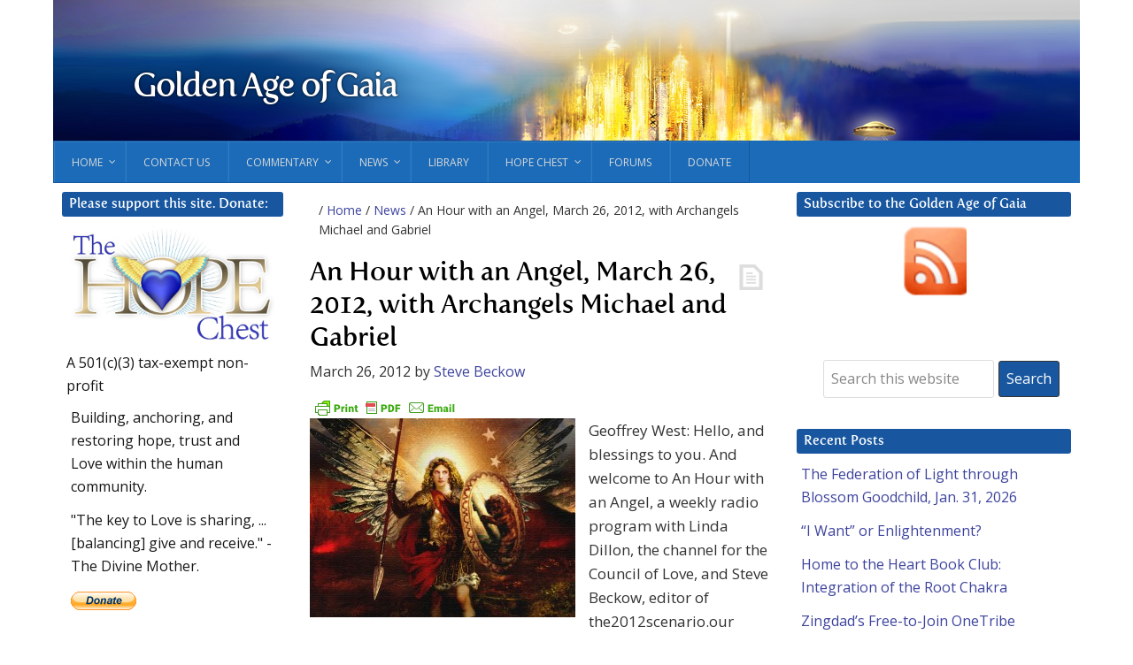

--- FILE ---
content_type: text/html; charset=UTF-8
request_url: https://goldenageofgaia.com/2012/03/26/an-hour-with-an-angel-march-26-2012-with-archangels-michael-and-gabriel/
body_size: 42009
content:
<!DOCTYPE html>
<html lang="en-US">
<head >
<meta charset="UTF-8" />
<meta name="viewport" content="width=device-width, initial-scale=1" />
<meta name="viewport" content="width=device-width, initial-scale=1.0" id="dynamik-viewport"/>
<title>An Hour with an Angel, March 26, 2012, with Archangels Michael and Gabriel</title>
<meta name='robots' content='max-image-preview:large' />
	<style>img:is([sizes="auto" i], [sizes^="auto," i]) { contain-intrinsic-size: 3000px 1500px }</style>
	<link rel='dns-prefetch' href='//stats.wp.com' />
<link rel='dns-prefetch' href='//maxcdn.bootstrapcdn.com' />
<link rel='dns-prefetch' href='//fonts.googleapis.com' />
<link rel='dns-prefetch' href='//v0.wordpress.com' />
<link rel="alternate" type="application/rss+xml" title="Golden Age of Gaia &raquo; Feed" href="https://goldenageofgaia.com/feed/" />
<link rel="alternate" type="application/rss+xml" title="Golden Age of Gaia &raquo; Comments Feed" href="https://goldenageofgaia.com/comments/feed/" />
<link rel="canonical" href="https://goldenageofgaia.com/2012/03/26/an-hour-with-an-angel-march-26-2012-with-archangels-michael-and-gabriel/" />
<script type="text/javascript">
/* <![CDATA[ */
window._wpemojiSettings = {"baseUrl":"https:\/\/s.w.org\/images\/core\/emoji\/16.0.1\/72x72\/","ext":".png","svgUrl":"https:\/\/s.w.org\/images\/core\/emoji\/16.0.1\/svg\/","svgExt":".svg","source":{"concatemoji":"https:\/\/goldenageofgaia.com\/wp-includes\/js\/wp-emoji-release.min.js?ver=6.8.3"}};
/*! This file is auto-generated */
!function(s,n){var o,i,e;function c(e){try{var t={supportTests:e,timestamp:(new Date).valueOf()};sessionStorage.setItem(o,JSON.stringify(t))}catch(e){}}function p(e,t,n){e.clearRect(0,0,e.canvas.width,e.canvas.height),e.fillText(t,0,0);var t=new Uint32Array(e.getImageData(0,0,e.canvas.width,e.canvas.height).data),a=(e.clearRect(0,0,e.canvas.width,e.canvas.height),e.fillText(n,0,0),new Uint32Array(e.getImageData(0,0,e.canvas.width,e.canvas.height).data));return t.every(function(e,t){return e===a[t]})}function u(e,t){e.clearRect(0,0,e.canvas.width,e.canvas.height),e.fillText(t,0,0);for(var n=e.getImageData(16,16,1,1),a=0;a<n.data.length;a++)if(0!==n.data[a])return!1;return!0}function f(e,t,n,a){switch(t){case"flag":return n(e,"\ud83c\udff3\ufe0f\u200d\u26a7\ufe0f","\ud83c\udff3\ufe0f\u200b\u26a7\ufe0f")?!1:!n(e,"\ud83c\udde8\ud83c\uddf6","\ud83c\udde8\u200b\ud83c\uddf6")&&!n(e,"\ud83c\udff4\udb40\udc67\udb40\udc62\udb40\udc65\udb40\udc6e\udb40\udc67\udb40\udc7f","\ud83c\udff4\u200b\udb40\udc67\u200b\udb40\udc62\u200b\udb40\udc65\u200b\udb40\udc6e\u200b\udb40\udc67\u200b\udb40\udc7f");case"emoji":return!a(e,"\ud83e\udedf")}return!1}function g(e,t,n,a){var r="undefined"!=typeof WorkerGlobalScope&&self instanceof WorkerGlobalScope?new OffscreenCanvas(300,150):s.createElement("canvas"),o=r.getContext("2d",{willReadFrequently:!0}),i=(o.textBaseline="top",o.font="600 32px Arial",{});return e.forEach(function(e){i[e]=t(o,e,n,a)}),i}function t(e){var t=s.createElement("script");t.src=e,t.defer=!0,s.head.appendChild(t)}"undefined"!=typeof Promise&&(o="wpEmojiSettingsSupports",i=["flag","emoji"],n.supports={everything:!0,everythingExceptFlag:!0},e=new Promise(function(e){s.addEventListener("DOMContentLoaded",e,{once:!0})}),new Promise(function(t){var n=function(){try{var e=JSON.parse(sessionStorage.getItem(o));if("object"==typeof e&&"number"==typeof e.timestamp&&(new Date).valueOf()<e.timestamp+604800&&"object"==typeof e.supportTests)return e.supportTests}catch(e){}return null}();if(!n){if("undefined"!=typeof Worker&&"undefined"!=typeof OffscreenCanvas&&"undefined"!=typeof URL&&URL.createObjectURL&&"undefined"!=typeof Blob)try{var e="postMessage("+g.toString()+"("+[JSON.stringify(i),f.toString(),p.toString(),u.toString()].join(",")+"));",a=new Blob([e],{type:"text/javascript"}),r=new Worker(URL.createObjectURL(a),{name:"wpTestEmojiSupports"});return void(r.onmessage=function(e){c(n=e.data),r.terminate(),t(n)})}catch(e){}c(n=g(i,f,p,u))}t(n)}).then(function(e){for(var t in e)n.supports[t]=e[t],n.supports.everything=n.supports.everything&&n.supports[t],"flag"!==t&&(n.supports.everythingExceptFlag=n.supports.everythingExceptFlag&&n.supports[t]);n.supports.everythingExceptFlag=n.supports.everythingExceptFlag&&!n.supports.flag,n.DOMReady=!1,n.readyCallback=function(){n.DOMReady=!0}}).then(function(){return e}).then(function(){var e;n.supports.everything||(n.readyCallback(),(e=n.source||{}).concatemoji?t(e.concatemoji):e.wpemoji&&e.twemoji&&(t(e.twemoji),t(e.wpemoji)))}))}((window,document),window._wpemojiSettings);
/* ]]> */
</script>
<link rel='stylesheet' id='dynamik_minified_stylesheet-css' href='https://goldenageofgaia.com/wp-content/uploads/dynamik-gen/theme/dynamik-min.css?ver=1676402826' type='text/css' media='all' />
<link rel='stylesheet' id='font-awesome-css' href='//maxcdn.bootstrapcdn.com/font-awesome/4.7.0/css/font-awesome.min.css?ver=4.7.0' type='text/css' media='all' />
<style id='wp-emoji-styles-inline-css' type='text/css'>

	img.wp-smiley, img.emoji {
		display: inline !important;
		border: none !important;
		box-shadow: none !important;
		height: 1em !important;
		width: 1em !important;
		margin: 0 0.07em !important;
		vertical-align: -0.1em !important;
		background: none !important;
		padding: 0 !important;
	}
</style>
<link rel='stylesheet' id='wp-block-library-css' href='https://goldenageofgaia.com/wp-includes/css/dist/block-library/style.min.css?ver=6.8.3' type='text/css' media='all' />
<style id='classic-theme-styles-inline-css' type='text/css'>
/*! This file is auto-generated */
.wp-block-button__link{color:#fff;background-color:#32373c;border-radius:9999px;box-shadow:none;text-decoration:none;padding:calc(.667em + 2px) calc(1.333em + 2px);font-size:1.125em}.wp-block-file__button{background:#32373c;color:#fff;text-decoration:none}
</style>
<style id='pdfemb-pdf-embedder-viewer-style-inline-css' type='text/css'>
.wp-block-pdfemb-pdf-embedder-viewer{max-width:none}

</style>
<link rel='stylesheet' id='mediaelement-css' href='https://goldenageofgaia.com/wp-includes/js/mediaelement/mediaelementplayer-legacy.min.css?ver=4.2.17' type='text/css' media='all' />
<link rel='stylesheet' id='wp-mediaelement-css' href='https://goldenageofgaia.com/wp-includes/js/mediaelement/wp-mediaelement.min.css?ver=6.8.3' type='text/css' media='all' />
<style id='jetpack-sharing-buttons-style-inline-css' type='text/css'>
.jetpack-sharing-buttons__services-list{display:flex;flex-direction:row;flex-wrap:wrap;gap:0;list-style-type:none;margin:5px;padding:0}.jetpack-sharing-buttons__services-list.has-small-icon-size{font-size:12px}.jetpack-sharing-buttons__services-list.has-normal-icon-size{font-size:16px}.jetpack-sharing-buttons__services-list.has-large-icon-size{font-size:24px}.jetpack-sharing-buttons__services-list.has-huge-icon-size{font-size:36px}@media print{.jetpack-sharing-buttons__services-list{display:none!important}}.editor-styles-wrapper .wp-block-jetpack-sharing-buttons{gap:0;padding-inline-start:0}ul.jetpack-sharing-buttons__services-list.has-background{padding:1.25em 2.375em}
</style>
<style id='global-styles-inline-css' type='text/css'>
:root{--wp--preset--aspect-ratio--square: 1;--wp--preset--aspect-ratio--4-3: 4/3;--wp--preset--aspect-ratio--3-4: 3/4;--wp--preset--aspect-ratio--3-2: 3/2;--wp--preset--aspect-ratio--2-3: 2/3;--wp--preset--aspect-ratio--16-9: 16/9;--wp--preset--aspect-ratio--9-16: 9/16;--wp--preset--color--black: #000000;--wp--preset--color--cyan-bluish-gray: #abb8c3;--wp--preset--color--white: #ffffff;--wp--preset--color--pale-pink: #f78da7;--wp--preset--color--vivid-red: #cf2e2e;--wp--preset--color--luminous-vivid-orange: #ff6900;--wp--preset--color--luminous-vivid-amber: #fcb900;--wp--preset--color--light-green-cyan: #7bdcb5;--wp--preset--color--vivid-green-cyan: #00d084;--wp--preset--color--pale-cyan-blue: #8ed1fc;--wp--preset--color--vivid-cyan-blue: #0693e3;--wp--preset--color--vivid-purple: #9b51e0;--wp--preset--gradient--vivid-cyan-blue-to-vivid-purple: linear-gradient(135deg,rgba(6,147,227,1) 0%,rgb(155,81,224) 100%);--wp--preset--gradient--light-green-cyan-to-vivid-green-cyan: linear-gradient(135deg,rgb(122,220,180) 0%,rgb(0,208,130) 100%);--wp--preset--gradient--luminous-vivid-amber-to-luminous-vivid-orange: linear-gradient(135deg,rgba(252,185,0,1) 0%,rgba(255,105,0,1) 100%);--wp--preset--gradient--luminous-vivid-orange-to-vivid-red: linear-gradient(135deg,rgba(255,105,0,1) 0%,rgb(207,46,46) 100%);--wp--preset--gradient--very-light-gray-to-cyan-bluish-gray: linear-gradient(135deg,rgb(238,238,238) 0%,rgb(169,184,195) 100%);--wp--preset--gradient--cool-to-warm-spectrum: linear-gradient(135deg,rgb(74,234,220) 0%,rgb(151,120,209) 20%,rgb(207,42,186) 40%,rgb(238,44,130) 60%,rgb(251,105,98) 80%,rgb(254,248,76) 100%);--wp--preset--gradient--blush-light-purple: linear-gradient(135deg,rgb(255,206,236) 0%,rgb(152,150,240) 100%);--wp--preset--gradient--blush-bordeaux: linear-gradient(135deg,rgb(254,205,165) 0%,rgb(254,45,45) 50%,rgb(107,0,62) 100%);--wp--preset--gradient--luminous-dusk: linear-gradient(135deg,rgb(255,203,112) 0%,rgb(199,81,192) 50%,rgb(65,88,208) 100%);--wp--preset--gradient--pale-ocean: linear-gradient(135deg,rgb(255,245,203) 0%,rgb(182,227,212) 50%,rgb(51,167,181) 100%);--wp--preset--gradient--electric-grass: linear-gradient(135deg,rgb(202,248,128) 0%,rgb(113,206,126) 100%);--wp--preset--gradient--midnight: linear-gradient(135deg,rgb(2,3,129) 0%,rgb(40,116,252) 100%);--wp--preset--font-size--small: 13px;--wp--preset--font-size--medium: 20px;--wp--preset--font-size--large: 36px;--wp--preset--font-size--x-large: 42px;--wp--preset--spacing--20: 0.44rem;--wp--preset--spacing--30: 0.67rem;--wp--preset--spacing--40: 1rem;--wp--preset--spacing--50: 1.5rem;--wp--preset--spacing--60: 2.25rem;--wp--preset--spacing--70: 3.38rem;--wp--preset--spacing--80: 5.06rem;--wp--preset--shadow--natural: 6px 6px 9px rgba(0, 0, 0, 0.2);--wp--preset--shadow--deep: 12px 12px 50px rgba(0, 0, 0, 0.4);--wp--preset--shadow--sharp: 6px 6px 0px rgba(0, 0, 0, 0.2);--wp--preset--shadow--outlined: 6px 6px 0px -3px rgba(255, 255, 255, 1), 6px 6px rgba(0, 0, 0, 1);--wp--preset--shadow--crisp: 6px 6px 0px rgba(0, 0, 0, 1);}:where(.is-layout-flex){gap: 0.5em;}:where(.is-layout-grid){gap: 0.5em;}body .is-layout-flex{display: flex;}.is-layout-flex{flex-wrap: wrap;align-items: center;}.is-layout-flex > :is(*, div){margin: 0;}body .is-layout-grid{display: grid;}.is-layout-grid > :is(*, div){margin: 0;}:where(.wp-block-columns.is-layout-flex){gap: 2em;}:where(.wp-block-columns.is-layout-grid){gap: 2em;}:where(.wp-block-post-template.is-layout-flex){gap: 1.25em;}:where(.wp-block-post-template.is-layout-grid){gap: 1.25em;}.has-black-color{color: var(--wp--preset--color--black) !important;}.has-cyan-bluish-gray-color{color: var(--wp--preset--color--cyan-bluish-gray) !important;}.has-white-color{color: var(--wp--preset--color--white) !important;}.has-pale-pink-color{color: var(--wp--preset--color--pale-pink) !important;}.has-vivid-red-color{color: var(--wp--preset--color--vivid-red) !important;}.has-luminous-vivid-orange-color{color: var(--wp--preset--color--luminous-vivid-orange) !important;}.has-luminous-vivid-amber-color{color: var(--wp--preset--color--luminous-vivid-amber) !important;}.has-light-green-cyan-color{color: var(--wp--preset--color--light-green-cyan) !important;}.has-vivid-green-cyan-color{color: var(--wp--preset--color--vivid-green-cyan) !important;}.has-pale-cyan-blue-color{color: var(--wp--preset--color--pale-cyan-blue) !important;}.has-vivid-cyan-blue-color{color: var(--wp--preset--color--vivid-cyan-blue) !important;}.has-vivid-purple-color{color: var(--wp--preset--color--vivid-purple) !important;}.has-black-background-color{background-color: var(--wp--preset--color--black) !important;}.has-cyan-bluish-gray-background-color{background-color: var(--wp--preset--color--cyan-bluish-gray) !important;}.has-white-background-color{background-color: var(--wp--preset--color--white) !important;}.has-pale-pink-background-color{background-color: var(--wp--preset--color--pale-pink) !important;}.has-vivid-red-background-color{background-color: var(--wp--preset--color--vivid-red) !important;}.has-luminous-vivid-orange-background-color{background-color: var(--wp--preset--color--luminous-vivid-orange) !important;}.has-luminous-vivid-amber-background-color{background-color: var(--wp--preset--color--luminous-vivid-amber) !important;}.has-light-green-cyan-background-color{background-color: var(--wp--preset--color--light-green-cyan) !important;}.has-vivid-green-cyan-background-color{background-color: var(--wp--preset--color--vivid-green-cyan) !important;}.has-pale-cyan-blue-background-color{background-color: var(--wp--preset--color--pale-cyan-blue) !important;}.has-vivid-cyan-blue-background-color{background-color: var(--wp--preset--color--vivid-cyan-blue) !important;}.has-vivid-purple-background-color{background-color: var(--wp--preset--color--vivid-purple) !important;}.has-black-border-color{border-color: var(--wp--preset--color--black) !important;}.has-cyan-bluish-gray-border-color{border-color: var(--wp--preset--color--cyan-bluish-gray) !important;}.has-white-border-color{border-color: var(--wp--preset--color--white) !important;}.has-pale-pink-border-color{border-color: var(--wp--preset--color--pale-pink) !important;}.has-vivid-red-border-color{border-color: var(--wp--preset--color--vivid-red) !important;}.has-luminous-vivid-orange-border-color{border-color: var(--wp--preset--color--luminous-vivid-orange) !important;}.has-luminous-vivid-amber-border-color{border-color: var(--wp--preset--color--luminous-vivid-amber) !important;}.has-light-green-cyan-border-color{border-color: var(--wp--preset--color--light-green-cyan) !important;}.has-vivid-green-cyan-border-color{border-color: var(--wp--preset--color--vivid-green-cyan) !important;}.has-pale-cyan-blue-border-color{border-color: var(--wp--preset--color--pale-cyan-blue) !important;}.has-vivid-cyan-blue-border-color{border-color: var(--wp--preset--color--vivid-cyan-blue) !important;}.has-vivid-purple-border-color{border-color: var(--wp--preset--color--vivid-purple) !important;}.has-vivid-cyan-blue-to-vivid-purple-gradient-background{background: var(--wp--preset--gradient--vivid-cyan-blue-to-vivid-purple) !important;}.has-light-green-cyan-to-vivid-green-cyan-gradient-background{background: var(--wp--preset--gradient--light-green-cyan-to-vivid-green-cyan) !important;}.has-luminous-vivid-amber-to-luminous-vivid-orange-gradient-background{background: var(--wp--preset--gradient--luminous-vivid-amber-to-luminous-vivid-orange) !important;}.has-luminous-vivid-orange-to-vivid-red-gradient-background{background: var(--wp--preset--gradient--luminous-vivid-orange-to-vivid-red) !important;}.has-very-light-gray-to-cyan-bluish-gray-gradient-background{background: var(--wp--preset--gradient--very-light-gray-to-cyan-bluish-gray) !important;}.has-cool-to-warm-spectrum-gradient-background{background: var(--wp--preset--gradient--cool-to-warm-spectrum) !important;}.has-blush-light-purple-gradient-background{background: var(--wp--preset--gradient--blush-light-purple) !important;}.has-blush-bordeaux-gradient-background{background: var(--wp--preset--gradient--blush-bordeaux) !important;}.has-luminous-dusk-gradient-background{background: var(--wp--preset--gradient--luminous-dusk) !important;}.has-pale-ocean-gradient-background{background: var(--wp--preset--gradient--pale-ocean) !important;}.has-electric-grass-gradient-background{background: var(--wp--preset--gradient--electric-grass) !important;}.has-midnight-gradient-background{background: var(--wp--preset--gradient--midnight) !important;}.has-small-font-size{font-size: var(--wp--preset--font-size--small) !important;}.has-medium-font-size{font-size: var(--wp--preset--font-size--medium) !important;}.has-large-font-size{font-size: var(--wp--preset--font-size--large) !important;}.has-x-large-font-size{font-size: var(--wp--preset--font-size--x-large) !important;}
:where(.wp-block-post-template.is-layout-flex){gap: 1.25em;}:where(.wp-block-post-template.is-layout-grid){gap: 1.25em;}
:where(.wp-block-columns.is-layout-flex){gap: 2em;}:where(.wp-block-columns.is-layout-grid){gap: 2em;}
:root :where(.wp-block-pullquote){font-size: 1.5em;line-height: 1.6;}
</style>
<link rel='stylesheet' id='bbp-default-css' href='https://goldenageofgaia.com/wp-content/plugins/bbpress/templates/default/css/bbpress.min.css?ver=2.6.14' type='text/css' media='all' />
<link rel='stylesheet' id='plyr-css-css' href='https://goldenageofgaia.com/wp-content/plugins/easy-video-player/lib/plyr.css?ver=6.8.3' type='text/css' media='all' />
<link rel='stylesheet' id='acx_fsmi_styles-css' href='https://goldenageofgaia.com/wp-content/plugins/floating-social-media-icon/css/style.css?v=4.3.5&#038;ver=6.8.3' type='text/css' media='all' />
<link rel='stylesheet' id='fep-common-style-css' href='https://goldenageofgaia.com/wp-content/plugins/front-end-pm/assets/css/common-style.css?ver=11.4.5' type='text/css' media='all' />
<style id='fep-common-style-inline-css' type='text/css'>
#fep-wrapper{background-color:;color:#000000;} #fep-wrapper a:not(.fep-button,.fep-button-active) {color:#000080;} .fep-button{background-color:#F0FCFF;color:#000000;} .fep-button:hover,.fep-button-active{background-color:#D3EEF5;color:#000000;} .fep-odd-even > div:nth-child(odd) {background-color:#F2F7FC;} .fep-odd-even > div:nth-child(even) {background-color:#FAFAFA;} .fep-message .fep-message-title-heading, .fep-per-message .fep-message-title{background-color:#F2F7FC;} #fep-content-single-heads .fep-message-head:hover,#fep-content-single-heads .fep-message-head-active{background-color:#D3EEF5;color:#000000;}
</style>
<link rel='stylesheet' id='ubermenu-open-sans-css' href='//fonts.googleapis.com/css?family=Open+Sans%3A%2C300%2C400%2C700&#038;ver=6.8.3' type='text/css' media='all' />
<link rel='stylesheet' id='dynamik_enqueued_google_fonts-css' href='//fonts.googleapis.com/css?family=Open+Sans%3A400%2C400italic%2C300%2C300italic%2C600%2C600italic%2C700%2C700italic%2C800%2C800italic%7CFertigoPro-Regular&#038;display=auto&#038;ver=2.6.9.1' type='text/css' media='all' />
<link rel='stylesheet' id='fertigo-pro-regular-css' href='https://goldenageofgaia.com/wp-content/fonts/fertigo-pro-regular/fertigo-pro-regular.css?ver=2.6.9.1' type='text/css' media='all' />
<link rel='stylesheet' id='ubermenu-css' href='https://goldenageofgaia.com/wp-content/plugins/ubermenu/pro/assets/css/ubermenu.min.css?ver=3.1.0.1' type='text/css' media='all' />
<link rel='stylesheet' id='ubermenu-deepsky-css' href='https://goldenageofgaia.com/wp-content/plugins/ubermenu/pro/assets/css/skins/deepsky.css?ver=6.8.3' type='text/css' media='all' />
<link rel='stylesheet' id='sharedaddy-css' href='https://goldenageofgaia.com/wp-content/plugins/jetpack/modules/sharedaddy/sharing.css?ver=15.3.1' type='text/css' media='all' />
<link rel='stylesheet' id='social-logos-css' href='https://goldenageofgaia.com/wp-content/plugins/jetpack/_inc/social-logos/social-logos.min.css?ver=15.3.1' type='text/css' media='all' />
<script type="text/javascript" src="https://goldenageofgaia.com/wp-includes/js/jquery/jquery.min.js?ver=3.7.1" id="jquery-core-js"></script>
<script type="text/javascript" src="https://goldenageofgaia.com/wp-includes/js/jquery/jquery-migrate.min.js?ver=3.4.1" id="jquery-migrate-js"></script>
<script type="text/javascript" id="plyr-js-js-extra">
/* <![CDATA[ */
var easy_video_player = {"plyr_iconUrl":"https:\/\/goldenageofgaia.com\/wp-content\/plugins\/easy-video-player\/lib\/plyr.svg","plyr_blankVideo":"https:\/\/goldenageofgaia.com\/wp-content\/plugins\/easy-video-player\/lib\/blank.mp4"};
/* ]]> */
</script>
<script type="text/javascript" src="https://goldenageofgaia.com/wp-content/plugins/easy-video-player/lib/plyr.js?ver=6.8.3" id="plyr-js-js"></script>
<link rel="https://api.w.org/" href="https://goldenageofgaia.com/wp-json/" /><link rel="alternate" title="JSON" type="application/json" href="https://goldenageofgaia.com/wp-json/wp/v2/posts/327402" /><link rel="EditURI" type="application/rsd+xml" title="RSD" href="https://goldenageofgaia.com/xmlrpc.php?rsd" />
<link rel="alternate" title="oEmbed (JSON)" type="application/json+oembed" href="https://goldenageofgaia.com/wp-json/oembed/1.0/embed?url=https%3A%2F%2Fgoldenageofgaia.com%2F2012%2F03%2F26%2Fan-hour-with-an-angel-march-26-2012-with-archangels-michael-and-gabriel%2F" />
<link rel="alternate" title="oEmbed (XML)" type="text/xml+oembed" href="https://goldenageofgaia.com/wp-json/oembed/1.0/embed?url=https%3A%2F%2Fgoldenageofgaia.com%2F2012%2F03%2F26%2Fan-hour-with-an-angel-march-26-2012-with-archangels-michael-and-gabriel%2F&#038;format=xml" />



<!-- Starting Styles For Social Media Icon From Acurax International www.acurax.com -->
<style type='text/css'>
#divBottomRight img 
{
width: 55px; 
}
#divBottomRight 
{
min-width:0px; 
position: static; 
}
</style>
<!-- Ending Styles For Social Media Icon From Acurax International www.acurax.com -->



        <style type="text/css" id="pf-main-css">
            
				@media screen {
					.printfriendly {
						z-index: 1000; display: flex; margin: 0px 0px 0px 0px
					}
					.printfriendly a, .printfriendly a:link, .printfriendly a:visited, .printfriendly a:hover, .printfriendly a:active {
						font-weight: 600;
						cursor: pointer;
						text-decoration: none;
						border: none;
						-webkit-box-shadow: none;
						-moz-box-shadow: none;
						box-shadow: none;
						outline:none;
						font-size: 14px !important;
						color: #55750C !important;
					}
					.printfriendly.pf-alignleft {
						justify-content: start;
					}
					.printfriendly.pf-alignright {
						justify-content: end;
					}
					.printfriendly.pf-aligncenter {
						justify-content: center;
						
					}
				}

				.pf-button-img {
					border: none;
					-webkit-box-shadow: none;
					-moz-box-shadow: none;
					box-shadow: none;
					padding: 0;
					margin: 0;
					display: inline;
					vertical-align: middle;
				}

				img.pf-button-img + .pf-button-text {
					margin-left: 6px;
				}

				@media print {
					.printfriendly {
						display: none;
					}
				}
				        </style>

            
        <style type="text/css" id="pf-excerpt-styles">
          .pf-button.pf-button-excerpt {
              display: none;
           }
        </style>

            <!-- Stream WordPress user activity plugin v4.1.1 -->
<style id="ubermenu-custom-generated-css">
/** UberMenu Custom Menu Styles (Customizer) **/
/* main */
.ubermenu-main { background-color:#1b6bb8; background:-webkit-gradient(linear,left top,left bottom,from(#1b6bb8),to(#1b6bb8)); background:-webkit-linear-gradient(top,#1b6bb8,#1b6bb8); background:-moz-linear-gradient(top,#1b6bb8,#1b6bb8); background:-ms-linear-gradient(top,#1b6bb8,#1b6bb8); background:-o-linear-gradient(top,#1b6bb8,#1b6bb8); background:linear-gradient(top,#1b6bb8,#1b6bb8); border:1px solid #1857a0; }
.ubermenu-main .ubermenu-item-level-0 > .ubermenu-target { font-size:12px; border-left-color:#1e73be; }
.ubermenu-main .ubermenu-nav .ubermenu-item.ubermenu-item-level-0 > .ubermenu-target { font-weight:normal; }
.ubermenu-main .ubermenu-submenu.ubermenu-submenu-drop { background-color:#ede7e6; }
.ubermenu-main .ubermenu-item-level-0 > .ubermenu-submenu-drop { box-shadow:0 0 20px rgba(0,0,0, 0.35); }
.ubermenu-main .ubermenu-submenu .ubermenu-highlight { color:#448fd5; }
.ubermenu-main .ubermenu-submenu .ubermenu-item-header > .ubermenu-target, .ubermenu-main .ubermenu-tab > .ubermenu-target { font-size:14px; }
.ubermenu-main .ubermenu-submenu .ubermenu-item-header.ubermenu-has-submenu-stack > .ubermenu-target { border-color:#1b6bb8; }
.ubermenu-main .ubermenu-submenu .ubermenu-divider > hr { border-top-color:#1b6bb8; }
.ubermenu-main, .ubermenu-main .ubermenu-target, .ubermenu-main .ubermenu-nav .ubermenu-item-level-0 .ubermenu-target, .ubermenu-main div, .ubermenu-main p, .ubermenu-main input { font-family:'Open Sans', sans-serif; font-weight:400; }


/** UberMenu Custom Menu Item Styles (Menu Item Settings) **/
/* 83308 */ .ubermenu .ubermenu-item.ubermenu-item-83308 > .ubermenu-target { color:#ffd028; }


/** UberMenu Custom Tweaks (General Settings) **/
.nav-primary {background-color:#1b6bb8;border:0}
.ubermenu-main .ubermenu-submenu.ubermenu-submenu-drop {
    background-color: #ededed;
}

/* Status: Loaded from Transient */

</style>	<style>img#wpstats{display:none}</style>
		<script>
  (function(i,s,o,g,r,a,m){i[\'GoogleAnalyticsObject\']=r;i[r]=i[r]||function(){
  (i[r].q=i[r].q||[]).push(arguments)},i[r].l=1*new Date();a=s.createElement(o),
  m=s.getElementsByTagName(o)[0];a.async=1;a.src=g;m.parentNode.insertBefore(a,m)
  })(window,document,\'script\',\'//www.google-analytics.com/analytics.js\',\'ga\');

  ga(\'create\', \'UA-75134870-1\', \'auto\');
  ga(\'send\', \'pageview\');

</script>
<!-- Jetpack Open Graph Tags -->
<meta property="og:type" content="article" />
<meta property="og:title" content="An Hour with an Angel, March 26, 2012, with Archangels Michael and Gabriel" />
<meta property="og:url" content="https://goldenageofgaia.com/2012/03/26/an-hour-with-an-angel-march-26-2012-with-archangels-michael-and-gabriel/" />
<meta property="og:description" content="Geoffrey West: Hello, and blessings to you. And welcome to An Hour with an Angel, a weekly radio program with Linda Dillon, the channel for the Council of Love, and Steve Beckow, editor of the2012s…" />
<meta property="article:published_time" content="2012-03-26T15:33:22+00:00" />
<meta property="article:modified_time" content="2021-10-09T15:39:27+00:00" />
<meta property="og:site_name" content="Golden Age of Gaia" />
<meta property="og:image" content="https://goldenageofgaia.com/wp-content/uploads/2013/07/archangel-michael.jpg" />
<meta property="og:image:width" content="342" />
<meta property="og:image:height" content="432" />
<meta property="og:image:alt" content="" />
<meta property="og:locale" content="en_US" />
<meta name="twitter:text:title" content="An Hour with an Angel, March 26, 2012, with Archangels Michael and Gabriel" />
<meta name="twitter:image" content="https://goldenageofgaia.com/wp-content/uploads/2013/07/archangel-michael.jpg?w=640" />
<meta name="twitter:card" content="summary_large_image" />

<!-- End Jetpack Open Graph Tags -->
<link rel="icon" href="https://goldenageofgaia.com/wp-content/uploads/2019/04/GoldenAgeOfGaia-Masthead-920x180-c10-500x97-updated-2-100x97.jpg" sizes="32x32" />
<link rel="icon" href="https://goldenageofgaia.com/wp-content/uploads/2019/04/GoldenAgeOfGaia-Masthead-920x180-c10-500x97-updated-2-200x97.jpg" sizes="192x192" />
<link rel="apple-touch-icon" href="https://goldenageofgaia.com/wp-content/uploads/2019/04/GoldenAgeOfGaia-Masthead-920x180-c10-500x97-updated-2-200x97.jpg" />
<meta name="msapplication-TileImage" content="https://goldenageofgaia.com/wp-content/uploads/2019/04/GoldenAgeOfGaia-Masthead-920x180-c10-500x97-updated-2.jpg" />
		<style type="text/css" id="wp-custom-css">
			.site-title {
	margin: 40px 7%;
	font-weight: 300 !important;
	text-shadow: 0px 0px 3px #000;
	letter-spacing: -.05em;
}
.site-description {display: none}
.bbpress.single .sidebar {display: none}
.bbpress.single.sidebar-content-sidebar .content-sidebar-wrap, .bbpress.single.sidebar-content-sidebar .content {width: 100%}
.bbpress.single .content {padding: 0px}

#text-282, #search-11, #recent-posts-6 {display: none; margin-top: 25px;}

#text-282 .widget-title,
#search-11 .widget-title, #recent-posts-6 .widget-title {
    background: #1857A0;
    border-top: 0px solid #171717;
    border-bottom: 0px solid #171717;
    border-left: 0px solid #171717;
    border-right: 0px solid #171717;
    margin: 0;
	margin-bottom: 15px !important;
    padding: 5px 8px 5px 8px;
    color: #FFFFFF !important;
    font-family: 'FertigoPro-Regular', sans-serif;
    font-size: 15px !important;
    font-weight: 300;
    line-height: 1.25;
}

@media only screen and (max-width: 800px) {
#text-282, #search-11, #recent-posts-6 {display: block !important}
#text-235, #search-7, #recent-posts-2 {display: none !important}
}		</style>
		</head>
<body class="wp-singular post-template-default single single-post postid-327402 single-format-standard wp-theme-genesis wp-child-theme-dynamik-gen header-full-width sidebar-content-sidebar genesis-breadcrumbs-visible mac chrome feature-top-outside fat-footer-inside override" itemscope itemtype="https://schema.org/WebPage">
<script type="text/javascript" id="bbp-swap-no-js-body-class">
	document.body.className = document.body.className.replace( 'bbp-no-js', 'bbp-js' );
</script>

<div class="site-container"><header class="site-header" itemscope itemtype="https://schema.org/WPHeader"><div class="wrap"><div class="title-area"><p class="site-title" itemprop="headline"><a href="https://goldenageofgaia.com/">Golden Age of Gaia</a></p><p class="site-description" itemprop="description">Toward a World that Works for Everyone</p></div></div></header><nav class="nav-primary" aria-label="Main" itemscope itemtype="https://schema.org/SiteNavigationElement"><div class="wrap"><a class="ubermenu-responsive-toggle ubermenu-responsive-toggle-main ubermenu-skin-deepsky ubermenu-loc-primary" data-ubermenu-target="ubermenu-main-9787-primary"><i class="fa fa-bars"></i>Menu</a><nav id="ubermenu-main-9787-primary" class="ubermenu ubermenu-nojs ubermenu-main ubermenu-menu-9787 ubermenu-loc-primary ubermenu-responsive ubermenu-responsive-default ubermenu-responsive-collapse ubermenu-horizontal ubermenu-transition-slide ubermenu-trigger-hover ubermenu-skin-deepsky ubermenu-bar-align-left ubermenu-items-align-center ubermenu-bound ubermenu-sub-indicators ubermenu-retractors-responsive"><ul id="ubermenu-nav-main-9787-primary" class="ubermenu-nav"><li id="menu-item-159389" class="ubermenu-item ubermenu-item-type-custom ubermenu-item-object-custom ubermenu-item-home ubermenu-item-has-children ubermenu-item-159389 ubermenu-item-level-0 ubermenu-column ubermenu-column-auto ubermenu-has-submenu-drop ubermenu-has-submenu-mega" ><a class="ubermenu-target ubermenu-item-layout-default ubermenu-item-layout-text_only" href="https://goldenageofgaia.com" tabindex="0" itemprop="url"><span class="ubermenu-target-title ubermenu-target-text">Home</span></a><ul class="ubermenu-submenu ubermenu-submenu-id-159389 ubermenu-submenu-type-auto ubermenu-submenu-type-mega ubermenu-submenu-drop ubermenu-submenu-align-full_width" ><li id="menu-item-159370" class="ubermenu-item ubermenu-item-type-custom ubermenu-item-object-custom ubermenu-item-159370 ubermenu-item-auto ubermenu-item-unknown-[unk] ubermenu-item-level-1 ubermenu-column ubermenu-column-auto" ><a class="ubermenu-target ubermenu-item-layout-default ubermenu-item-layout-text_only" target="_blank" href="https://goldenageofgaia.com/about-staff/" itemprop="url"><span class="ubermenu-target-title ubermenu-target-text">About The Staff</span></a></li><li id="menu-item-244948" class="ubermenu-item ubermenu-item-type-post_type ubermenu-item-object-page ubermenu-item-244948 ubermenu-item-auto ubermenu-item-unknown-[unk] ubermenu-item-level-1 ubermenu-column ubermenu-column-auto" ><a class="ubermenu-target ubermenu-item-layout-default ubermenu-item-layout-text_only" target="_blank" href="https://goldenageofgaia.com/new-and-improved-golden-age-of-gaia-website-frequently-asked-questions/" itemprop="url"><span class="ubermenu-target-title ubermenu-target-text">FAQs</span></a></li><li id="menu-item-298593" class="ubermenu-item ubermenu-item-type-custom ubermenu-item-object-custom ubermenu-item-298593 ubermenu-item-auto ubermenu-item-unknown-[unk] ubermenu-item-level-1 ubermenu-column ubermenu-column-auto" ><a class="ubermenu-target ubermenu-item-layout-default ubermenu-item-layout-text_only" href="https://goldenageofgaia.com/glossary-of-terms-used-on-the-golden-age-of-gaia/" itemprop="url"><span class="ubermenu-target-title ubermenu-target-text">Glossary</span></a></li><li id="menu-item-244052" class="ubermenu-item ubermenu-item-type-post_type ubermenu-item-object-page ubermenu-item-244052 ubermenu-item-auto ubermenu-item-unknown-[unk] ubermenu-item-level-1 ubermenu-column ubermenu-column-auto" ><a class="ubermenu-target ubermenu-item-layout-default ubermenu-item-layout-text_only" target="_blank" href="https://goldenageofgaia.com/privacy-policy/" itemprop="url"><span class="ubermenu-target-title ubermenu-target-text">Privacy Policy</span></a></li><li id="menu-item-244051" class="ubermenu-item ubermenu-item-type-post_type ubermenu-item-object-page ubermenu-item-244051 ubermenu-item-auto ubermenu-item-unknown-[unk] ubermenu-item-level-1 ubermenu-column ubermenu-column-auto" ><a class="ubermenu-target ubermenu-item-layout-default ubermenu-item-layout-text_only" target="_blank" href="https://goldenageofgaia.com/terms-of-service/" itemprop="url"><span class="ubermenu-target-title ubermenu-target-text">Terms of Service</span></a></li><li id="menu-item-159385" class="ubermenu-item ubermenu-item-type-custom ubermenu-item-object-custom ubermenu-item-159385 ubermenu-item-auto ubermenu-item-unknown-[unk] ubermenu-item-level-1 ubermenu-column ubermenu-column-auto" ><a class="ubermenu-target ubermenu-item-layout-default ubermenu-item-layout-text_only" target="_blank" href="https://goldenageofgaia.com/2021/07/06/downloads-page/" itemprop="url"><span class="ubermenu-target-title ubermenu-target-text">Downloads Page</span></a></li><li class="ubermenu-retractor ubermenu-retractor-mobile"><i class="fa fa-times"></i> Close</li></ul></li><li id="menu-item-159369" class="ubermenu-item ubermenu-item-type-custom ubermenu-item-object-custom ubermenu-item-159369 ubermenu-item-level-0 ubermenu-column ubermenu-column-auto" ><a class="ubermenu-target ubermenu-item-layout-default ubermenu-item-layout-text_only" target="_blank" href="https://goldenageofgaia.com/contact-us/" tabindex="0" itemprop="url"><span class="ubermenu-target-title ubermenu-target-text">Contact Us</span></a></li><li id="menu-item-298519" class="ubermenu-item ubermenu-item-type-custom ubermenu-item-object-custom ubermenu-item-has-children ubermenu-item-298519 ubermenu-item-level-0 ubermenu-column ubermenu-column-auto ubermenu-has-submenu-drop ubermenu-has-submenu-mega" ><a class="ubermenu-target ubermenu-item-layout-default ubermenu-item-layout-text_only" tabindex="0" itemprop="url"><span class="ubermenu-target-title ubermenu-target-text">Commentary</span></a><ul class="ubermenu-submenu ubermenu-submenu-id-298519 ubermenu-submenu-type-auto ubermenu-submenu-type-mega ubermenu-submenu-drop ubermenu-submenu-align-full_width" ><li id="menu-item-299057" class="ubermenu-item ubermenu-item-type-custom ubermenu-item-object-custom ubermenu-item-299057 ubermenu-item-auto ubermenu-item-unknown-[unk] ubermenu-item-level-1 ubermenu-column ubermenu-column-auto" ><a class="ubermenu-target ubermenu-item-layout-default ubermenu-item-layout-text_only" href="https://goldenageofgaia.com/charlie/" itemprop="url"><span class="ubermenu-target-title ubermenu-target-text">Charlie</span></a></li><li id="menu-item-299056" class="ubermenu-item ubermenu-item-type-custom ubermenu-item-object-custom ubermenu-item-299056 ubermenu-item-auto ubermenu-item-unknown-[unk] ubermenu-item-level-1 ubermenu-column ubermenu-column-auto" ><a class="ubermenu-target ubermenu-item-layout-default ubermenu-item-layout-text_only" href="https://goldenageofgaia.com/kat/" itemprop="url"><span class="ubermenu-target-title ubermenu-target-text">Kat</span></a></li><li id="menu-item-299055" class="ubermenu-item ubermenu-item-type-custom ubermenu-item-object-custom ubermenu-item-299055 ubermenu-item-auto ubermenu-item-unknown-[unk] ubermenu-item-level-1 ubermenu-column ubermenu-column-auto" ><a class="ubermenu-target ubermenu-item-layout-default ubermenu-item-layout-text_only" href="https://goldenageofgaia.com/kathleen-mary-willis/" itemprop="url"><span class="ubermenu-target-title ubermenu-target-text">Kathleen Mary Willis</span></a></li><li id="menu-item-299108" class="ubermenu-item ubermenu-item-type-post_type ubermenu-item-object-page ubermenu-item-299108 ubermenu-item-auto ubermenu-item-unknown-[unk] ubermenu-item-level-1 ubermenu-column ubermenu-column-auto" ><a class="ubermenu-target ubermenu-item-layout-default ubermenu-item-layout-text_only" href="https://goldenageofgaia.com/narendra-mishra/" itemprop="url"><span class="ubermenu-target-title ubermenu-target-text">Narendra Mishra</span></a></li><li id="menu-item-299054" class="ubermenu-item ubermenu-item-type-custom ubermenu-item-object-custom ubermenu-item-299054 ubermenu-item-auto ubermenu-item-unknown-[unk] ubermenu-item-level-1 ubermenu-column ubermenu-column-auto" ><a class="ubermenu-target ubermenu-item-layout-default ubermenu-item-layout-text_only" href="https://goldenageofgaia.com/sitara/" itemprop="url"><span class="ubermenu-target-title ubermenu-target-text">Sitara</span></a></li><li id="menu-item-299052" class="ubermenu-item ubermenu-item-type-custom ubermenu-item-object-custom ubermenu-item-299052 ubermenu-item-auto ubermenu-item-unknown-[unk] ubermenu-item-level-1 ubermenu-column ubermenu-column-auto" ><a class="ubermenu-target ubermenu-item-layout-default ubermenu-item-layout-text_only" href="https://goldenageofgaia.com/steve-beckow/" itemprop="url"><span class="ubermenu-target-title ubermenu-target-text">Steve Beckow</span></a></li><li id="menu-item-299053" class="ubermenu-item ubermenu-item-type-custom ubermenu-item-object-custom ubermenu-item-299053 ubermenu-item-auto ubermenu-item-unknown-[unk] ubermenu-item-level-1 ubermenu-column ubermenu-column-auto" ><a class="ubermenu-target ubermenu-item-layout-default ubermenu-item-layout-text_only" href="https://goldenageofgaia.com/suzi-maresca/" itemprop="url"><span class="ubermenu-target-title ubermenu-target-text">Suzanne Maresca</span></a></li><li id="menu-item-298596" class="ubermenu-item ubermenu-item-type-taxonomy ubermenu-item-object-category ubermenu-item-298596 ubermenu-item-auto ubermenu-item-unknown-[unk] ubermenu-item-level-1 ubermenu-column ubermenu-column-auto" ><a class="ubermenu-target ubermenu-item-layout-default ubermenu-item-layout-text_only" href="https://goldenageofgaia.com/category/commentary/writers-corner/" itemprop="url"><span class="ubermenu-target-title ubermenu-target-text">Writer&#8217;s Corner</span></a></li><li class="ubermenu-retractor ubermenu-retractor-mobile"><i class="fa fa-times"></i> Close</li></ul></li><li id="menu-item-298529" class="ubermenu-item ubermenu-item-type-custom ubermenu-item-object-custom ubermenu-item-has-children ubermenu-item-298529 ubermenu-item-level-0 ubermenu-column ubermenu-column-auto ubermenu-has-submenu-drop ubermenu-has-submenu-mega" ><a class="ubermenu-target ubermenu-item-layout-default ubermenu-item-layout-text_only" tabindex="0" itemprop="url"><span class="ubermenu-target-title ubermenu-target-text">News</span></a><ul class="ubermenu-submenu ubermenu-submenu-id-298529 ubermenu-submenu-type-auto ubermenu-submenu-type-mega ubermenu-submenu-drop ubermenu-submenu-align-full_width" ><li id="menu-item-298531" class="ubermenu-item ubermenu-item-type-taxonomy ubermenu-item-object-category ubermenu-item-298531 ubermenu-item-auto ubermenu-item-unknown-[unk] ubermenu-item-level-1 ubermenu-column ubermenu-column-auto" ><a class="ubermenu-target ubermenu-item-layout-default ubermenu-item-layout-text_only" href="https://goldenageofgaia.com/category/news/ascension/" itemprop="url"><span class="ubermenu-target-title ubermenu-target-text">Ascension</span></a></li><li id="menu-item-298569" class="ubermenu-item ubermenu-item-type-taxonomy ubermenu-item-object-category ubermenu-item-298569 ubermenu-item-auto ubermenu-item-unknown-[unk] ubermenu-item-level-1 ubermenu-column ubermenu-column-auto" ><a class="ubermenu-target ubermenu-item-layout-default ubermenu-item-layout-text_only" href="https://goldenageofgaia.com/category/news/accountability/" itemprop="url"><span class="ubermenu-target-title ubermenu-target-text">Accountability</span></a></li><li id="menu-item-298532" class="ubermenu-item ubermenu-item-type-taxonomy ubermenu-item-object-category ubermenu-item-298532 ubermenu-item-auto ubermenu-item-unknown-[unk] ubermenu-item-level-1 ubermenu-column ubermenu-column-auto" ><a class="ubermenu-target ubermenu-item-layout-default ubermenu-item-layout-text_only" href="https://goldenageofgaia.com/category/news/building-nova-earth/" itemprop="url"><span class="ubermenu-target-title ubermenu-target-text">Building Nova Earth 1</span></a></li><li id="menu-item-298536" class="ubermenu-item ubermenu-item-type-taxonomy ubermenu-item-object-category ubermenu-item-298536 ubermenu-item-auto ubermenu-item-unknown-[unk] ubermenu-item-level-1 ubermenu-column ubermenu-column-auto" ><a class="ubermenu-target ubermenu-item-layout-default ubermenu-item-layout-text_only" href="https://goldenageofgaia.com/category/news/2-channelings/" itemprop="url"><span class="ubermenu-target-title ubermenu-target-text">Channelings/Commentary</span></a></li><li id="menu-item-298534" class="ubermenu-item ubermenu-item-type-taxonomy ubermenu-item-object-category ubermenu-item-298534 ubermenu-item-auto ubermenu-item-unknown-[unk] ubermenu-item-level-1 ubermenu-column ubermenu-column-auto" ><a class="ubermenu-target ubermenu-item-layout-default ubermenu-item-layout-text_only" href="https://goldenageofgaia.com/category/news/building-nova-earth/financial-wayshowing/" itemprop="url"><span class="ubermenu-target-title ubermenu-target-text">Reval/GCR/Stewardship/Abundance</span></a></li><li id="menu-item-298517" class="ubermenu-item ubermenu-item-type-taxonomy ubermenu-item-object-category ubermenu-item-298517 ubermenu-item-auto ubermenu-item-unknown-[unk] ubermenu-item-level-1 ubermenu-column ubermenu-column-auto" ><a class="ubermenu-target ubermenu-item-layout-default ubermenu-item-layout-text_only" href="https://goldenageofgaia.com/category/news/building-nova-earth/homelessness/" itemprop="url"><span class="ubermenu-target-title ubermenu-target-text">Homelessness</span></a></li><li id="menu-item-159372" class="ubermenu-item ubermenu-item-type-custom ubermenu-item-object-custom ubermenu-item-159372 ubermenu-item-auto ubermenu-item-unknown-[unk] ubermenu-item-level-1 ubermenu-column ubermenu-column-auto" ><a class="ubermenu-target ubermenu-item-layout-default ubermenu-item-layout-text_only" title="InLight Universal Shows" target="_blank" href="https://goldenageofgaia.com/category/inlight-universal/" itemprop="url"><span class="ubermenu-target-title ubermenu-target-text">InLight Universal Shows</span></a></li><li id="menu-item-298577" class="ubermenu-item ubermenu-item-type-taxonomy ubermenu-item-object-category ubermenu-item-298577 ubermenu-item-auto ubermenu-item-unknown-[unk] ubermenu-item-level-1 ubermenu-column ubermenu-column-auto" ><a class="ubermenu-target ubermenu-item-layout-default ubermenu-item-layout-text_only" href="https://goldenageofgaia.com/category/news/heaven/" itemprop="url"><span class="ubermenu-target-title ubermenu-target-text">New Maps of Heaven</span></a></li><li id="menu-item-298518" class="ubermenu-item ubermenu-item-type-taxonomy ubermenu-item-object-category ubermenu-item-298518 ubermenu-item-auto ubermenu-item-unknown-[unk] ubermenu-item-level-1 ubermenu-column ubermenu-column-auto" ><a class="ubermenu-target ubermenu-item-layout-default ubermenu-item-layout-text_only" href="https://goldenageofgaia.com/category/news/accountability/opioid-crisis/" itemprop="url"><span class="ubermenu-target-title ubermenu-target-text">Opioid Crisis</span></a></li><li id="menu-item-298526" class="ubermenu-item ubermenu-item-type-taxonomy ubermenu-item-object-category ubermenu-item-298526 ubermenu-item-auto ubermenu-item-unknown-[unk] ubermenu-item-level-1 ubermenu-column ubermenu-column-auto" ><a class="ubermenu-target ubermenu-item-layout-default ubermenu-item-layout-text_only" href="https://goldenageofgaia.com/category/news/politics/" itemprop="url"><span class="ubermenu-target-title ubermenu-target-text">Politics</span></a></li><li id="menu-item-298548" class="ubermenu-item ubermenu-item-type-taxonomy ubermenu-item-object-category ubermenu-item-298548 ubermenu-item-auto ubermenu-item-unknown-[unk] ubermenu-item-level-1 ubermenu-column ubermenu-column-auto" ><a class="ubermenu-target ubermenu-item-layout-default ubermenu-item-layout-text_only" href="https://goldenageofgaia.com/category/news/spirituality/" itemprop="url"><span class="ubermenu-target-title ubermenu-target-text">Spirituality</span></a></li><li class="ubermenu-retractor ubermenu-retractor-mobile"><i class="fa fa-times"></i> Close</li></ul></li><li id="menu-item-244605" class="ubermenu-item ubermenu-item-type-post_type ubermenu-item-object-page ubermenu-item-244605 ubermenu-item-level-0 ubermenu-column ubermenu-column-auto" ><a class="ubermenu-target ubermenu-item-layout-default ubermenu-item-layout-text_only" target="_blank" href="https://goldenageofgaia.com/library/" tabindex="0" itemprop="url"><span class="ubermenu-target-title ubermenu-target-text">Library</span></a></li><li id="menu-item-159371" class="ubermenu-item ubermenu-item-type-custom ubermenu-item-object-custom ubermenu-item-has-children ubermenu-item-159371 ubermenu-item-level-0 ubermenu-column ubermenu-column-auto ubermenu-has-submenu-drop ubermenu-has-submenu-mega" ><a class="ubermenu-target ubermenu-item-layout-default ubermenu-item-layout-text_only" href="http://hopeche.st" tabindex="0" itemprop="url"><span class="ubermenu-target-title ubermenu-target-text">Hope Chest</span></a><ul class="ubermenu-submenu ubermenu-submenu-id-159371 ubermenu-submenu-type-auto ubermenu-submenu-type-mega ubermenu-submenu-drop ubermenu-submenu-align-full_width" ><li id="menu-item-246968" class="ubermenu-item ubermenu-item-type-post_type ubermenu-item-object-page ubermenu-item-246968 ubermenu-item-auto ubermenu-item-unknown-[unk] ubermenu-item-level-1 ubermenu-column ubermenu-column-auto" ><a class="ubermenu-target ubermenu-item-layout-default ubermenu-item-layout-text_only" href="https://goldenageofgaia.com/hope-chest-frequently-asked-questions/" itemprop="url"><span class="ubermenu-target-title ubermenu-target-text">Hope Chest: Frequently Asked Questions</span></a></li><li class="ubermenu-retractor ubermenu-retractor-mobile"><i class="fa fa-times"></i> Close</li></ul></li><li id="menu-item-307982" class="ubermenu-item ubermenu-item-type-post_type ubermenu-item-object-page ubermenu-item-307982 ubermenu-item-level-0 ubermenu-column ubermenu-column-auto" ><a class="ubermenu-target ubermenu-item-layout-default ubermenu-item-layout-text_only" href="https://goldenageofgaia.com/forums-home/" tabindex="0" itemprop="url"><span class="ubermenu-target-title ubermenu-target-text">Forums</span></a></li><li id="menu-item-339994" class="ubermenu-item ubermenu-item-type-custom ubermenu-item-object-custom ubermenu-item-339994 ubermenu-item-level-0 ubermenu-column ubermenu-column-auto" ><a class="ubermenu-target ubermenu-item-layout-default ubermenu-item-layout-text_only" href="https://hopechest11.org/pages/donate" tabindex="0" itemprop="url"><span class="ubermenu-target-title ubermenu-target-text">Donate</span></a></li></ul></nav></div></nav><div class="site-inner"><div class="content-sidebar-wrap"><main class="content"><div class="breadcrumb"> / <span class="breadcrumb-link-wrap" itemprop="itemListElement" itemscope itemtype="https://schema.org/ListItem"><a class="breadcrumb-link" href="https://goldenageofgaia.com/" itemprop="item"><span class="breadcrumb-link-text-wrap" itemprop="name">Home</span></a><meta itemprop="position" content="1"></span> / <span class="breadcrumb-link-wrap" itemprop="itemListElement" itemscope itemtype="https://schema.org/ListItem"><a class="breadcrumb-link" href="https://goldenageofgaia.com/category/news/" itemprop="item"><span class="breadcrumb-link-text-wrap" itemprop="name">News</span></a><meta itemprop="position" content="2"></span> / An Hour with an Angel, March 26, 2012, with Archangels Michael and Gabriel</div><article class="post-327402 post type-post status-publish format-standard has-post-thumbnail category-news entry override" aria-label="An Hour with an Angel, March 26, 2012, with Archangels Michael and Gabriel" itemscope itemtype="https://schema.org/CreativeWork"><a href="https://goldenageofgaia.com/2012/03/26/an-hour-with-an-angel-march-26-2012-with-archangels-michael-and-gabriel/" rel="bookmark"><img src="https://goldenageofgaia.com/wp-content/themes/dynamik-gen/images/post-formats/default.png" class="post-format-image" alt="post" /></a><header class="entry-header"><h1 class="entry-title" itemprop="headline">An Hour with an Angel, March 26, 2012, with Archangels Michael and Gabriel</h1>
<p class="entry-meta"><time class="entry-time" itemprop="datePublished" datetime="2012-03-26T08:33:22-07:00">March 26, 2012</time> by <span class="entry-author" itemprop="author" itemscope itemtype="https://schema.org/Person"><a href="https://goldenageofgaia.com/author/steve-beckow/" class="entry-author-link" rel="author" itemprop="url"><span class="entry-author-name" itemprop="name">Steve Beckow</span></a></span>  </p></header><div class="entry-content" itemprop="text"><div class="pf-content"><div class="printfriendly pf-button pf-button-content pf-alignleft">
                    <a href="#" rel="nofollow" onclick="window.print(); return false;" title="Printer Friendly, PDF & Email">
                    <img decoding="async" class="pf-button-img" src="https://cdn.printfriendly.com/buttons/printfriendly-pdf-email-button.png" alt="Print Friendly, PDF & Email" style="width: 170px;height: 24px;"  />
                    </a>
                </div><p><img decoding="async" class="size-medium wp-image-157372 alignleft" src="https://goldenageofgaia.com/wp-content/uploads/2012/12/arch-angel-michael1-300x225.jpg" alt="" width="300" height="225" srcset="https://goldenageofgaia.com/wp-content/uploads/2012/12/arch-angel-michael1-300x225.jpg 300w, https://goldenageofgaia.com/wp-content/uploads/2012/12/arch-angel-michael1-600x450.jpg 600w, https://goldenageofgaia.com/wp-content/uploads/2012/12/arch-angel-michael1-500x375.jpg 500w, https://goldenageofgaia.com/wp-content/uploads/2012/12/arch-angel-michael1.jpg 1008w" sizes="(max-width: 300px) 100vw, 300px" />Geoffrey West: Hello, and blessings to you. And welcome to An Hour with an Angel, a weekly radio program with Linda Dillon, the channel for the Council of Love, and Steve Beckow, editor of the2012scenario.our guest tonight is Archangel Michael. So with that, I’ll pass it over to you, Steve.</p>
<p>Steve Beckow: Thank you very much, Geoff. Archangel Michael, I understand that Archangel Gabriel is here today as well.</p>
<p>Archangel Michael: Greetings! And yes, I am Michael. And I do bring greetings from both of us—from Gabrielle and from I, from Gabrielle and I. We see that this is a family affair. Many have come this day to join us from the angelic, archangelic, and the various angelic realms. You have indicated that you wish to speak to us, and so we have made our presence known through the channel.</p>
<p>But first, I simply wish to say, hello. Hello, light-workers, light-holders, light-builders, my trusted friends of light that I always love to enlist in my legion of blue.</p>
<p>The time of war, of mayhem, of chaos, comes to an end. Yes, we know you think that it does not look this way. And you know that we have a very different perspective, and our barometer is always the hearts of humankind, the hearts of the collective. And so we wish to give this encouragement this day, this night, this time of fundamental change. You will feel it within your being. You will feel it in the air. You will feel it in your heart.</p>
<p>I say this to you that you will gather hope and that you will go forward not engaging in any way, shape or form in the chaos. For that is not where we direct you at this moment, but to stand back and allow this unfoldment and the opening of many, many hearts. We are with you.</p>
<p>I would step aside for my beloved sister as well.</p>
<p>Gabrielle: Greetings, I am Gabriel. I am Gabrielle, lily of love, trumpet of truth, messenger of One. Welcome. And I am pleased also to be here this day, invited by my beloved brother Michael. We could wait no longer for an invitation. I accompany him this day as messenger, messenger from the heart of One, messenger and spokes-being for the Council of Love, central administrator of the universe, the Omniverse. I come because I am an organizer, I am an administrator, and I am helping in the administration not only of your universe, but of humankind.</p>
<p>I bring you the messages, the qualities, the virtues, the blessings of love. So, I am pleased to stand here with him, and I am pleased, my dear hearts, to stand here with you. No, I will not intervene. And I invite you, dear Steve, to direct your questions to either one of us—it matters not. We always bow to each other, for that is the way of our kind.</p>
<p>SB: All right. Thank you, Archangel Gabriel. The first question I have, for either yourself or Michael, is when human beings try to imagine what angels are they—I think probably always—superimpose human form, human qualities onto angels. But angels are different from human beings, are they not? Can you tell us in what ways angels are different, and describe to us please the angelic kingdom?</p>
<p>AAM: We would be pleased to. And yes, I am Michael, and yes, we will go back and forth on this one. In many ways, my dear friend Steve, my beloved brother of blue, it would be more straightforward and simple to speak about the ways in which angels are similar to human beings.</p>
<p>Yes, we have presented ourselves within the human psyche, within the human archetypal knowing, the wisdom, and the experience, as having attributes of the human form. And it is very easy for us to do that. And let us reflect back, before we talk about the qualities of our being[s]: There is knowing and understanding amongst each of you. And if it is not a conscious knowing, it is certainly embedded within your DNA, and within your hearts, that you are created in the image and likeness of God, of One, of Source, of Mother/Father/Trinity.</p>
<p>And we have held that so that when we have appeared to you, or when we work with you, or when you envision us, that you know and recognize the similarities. But let us also say at the same time, if you were to see us in physicality, it can be substantially different. We also have the ability to take a myriad of forms, from&#8230;everything from an orb, which you all delight in, to a beam of light, to a gigantic angel with wings. Very often, we are simply an energy of winged light. And the wings are symbolic. They are symbolic of the ability to move, to create, of transversing the universe, the multiverse, the Omniverse. It is symbolic of having flown free and [having] been gifted with that ability from the heart of One.</p>
<p>Similarly, within your realm of understanding, and in many of our attempts to speak to the human race throughout time and space, we have talked about differences, or orders, or what you would think of as classifications of the angelic realm. Now, I want to say, before we even begin to address that, that we do not ever consider this a hierarchy. The human collective&#8230;. And if we are ridding you of one addiction, it is the addiction to think in terms of hierarchy rather than a spiral or a circle. No, we do not criticize you, we love you! So we share this understanding.</p>
<p>If we were talking to other realities or other realms, we might use different classifications—and we certainly do sometimes amongst ourselves. And we do not differentiate, and we would not wish you to differentiate, between what you think of as classes, or choirs, orders of the angelic realm, because there is back and forth.</p>
<p>Let us use the example that there is movement and bleed-through between your various energy levels. So it is within the angelic realms. There is movement. We are not restricted. Do we stick to our jobs, to our mission, to our service, to our One? Of course. But every now and then there is one, or two, or twenty, or twenty million, that say, “You know, we would really like to try this.” And off they go.</p>
<p>So, having given that understanding, let us speak of the mighty seraphim. Now, when my sister and I have said that we bow to each other, it is important that you realize that we all bow to each other. The seraphim are those that surround the throne, the essence, the beingness of One, of Source, of Mother/Father/Son—however you define that, again. And that is depending on your tradition and your religious understanding or philosophical understanding.</p>
<p>These are amazing beings in any reality. Their powers are mighty, and their beingness is mighty. Now, you have need to understand that the Godhead has surrounded themselves with the most beautiful, with the highest energy. And so, these are beings of adoration, and these are beings that you will often hear us refer to as those of the pink ray—it is pink-gold, actually. And their purpose is simply to be in attendance, in adoration. They are the singers of hosanna and praise.</p>
<p>Now, why we wish to speak of this—and interrupt me if you wish—the seraphim have never truly spent much time or attention on focusing upon the planet, or certainly upon humankind, for that has not been their purpose, that is not who they are. But at this time of magnificent unfoldment, at this time of the anchoring of the plan of the blessed Mother/Father/One, they have slightly turned their head[s] and their attention to humanity in order to assist with the fulfillment of this plan. And, unheard of, some of them have even taken on human form. This has never occurred before.   And so, some of you are encountering these mighty angels of pink, and you really do not know what to do with them, because externally they are huge. You can even perceive their wings, their six layers of wings, their fierce independence, their enormous beauty and grace, and their core of independence, their core of steel, because they are very clear about who they are. And they really do not need human direction. They really do not need any direction!</p>
<p>Many of you think of the cherubim upon the human realm as little valentine creatures, cupids with arrows. This is a very sweet interpretation, but—and we have no problem with it—but it is also a misconception, for the cherubim are also the keepers of grace and beauty, of knowledge, of the creation of One. So they often hold the energy of the Creation and assist in the manifestation of that infinite, eternal creation throughout the universe. They do not tend to insert themselves, shall we say, into the areas of human affairs. They are gentle, they are sweet, and they are powerful.</p>
<p>There are other realms as well, as you know—the dominions, the virtues, the principalities, the powers. Each has their distinct role. And I speak of these as a grouping because I have never truly, in this form, spoken to you about the thirteenth octave. But, my dear friends, it is time, because it is time for all of you to understand the enormity of this gift.</p>
<p>When you ascend through that process, given from the heart of God, to the place of the thirteenth octave and to the place of being far beyond your twelve planes and realms, you also receive the gifts of all of the nine angelic realms. That is where the blessings and virtues come from, the necessities that you will bring back down to Earth to anchor in your Nova Earth and in your Nova Reality, in your fifth or seventh dimension, or higher. Yes, we keep increasing the game, do we not? And it is the game of Ascension. It is a process sacred unto each of you.</p>
<p>So, you come to understand those who have dominion, and you come to understand those who have power in the best sense of the word over the caretaking and the spirit of a nation or a group. You come to understand who guards the realms and the borderlands, as you can think of it, of that, because you on Earth are very involved in borders.</p>
<p>And then there are the archangels, and, of course, the angelic realm, the guardian angels, as well. And let us also infuse into your understanding, each of you have connection to a being, an angel, within each of these realms. And as we say, they are not [succinct?]. We do not see this as a hierarchy. But each of you have your own angelic protectors as well as those that you have sworn allegiance to, have lineage with, that in some ways you have been connected to.</p>
<p>Can we speak to this a little? Because each of you, my beloved brothers and sisters, each of you have begun your journey, not only as a spark of light, not only as an emanation from the heart of One, but as an angel—some of you, a few of you, even as archangels, or one of the keepers of the dominions or the principalities or the virtues. And you can see this when you look at somebody.</p>
<p>And then, yes, you have incarnated, you have been the adventurous ones, you have been the explorers, and you believed in yourself strongly enough to say to the Mother/Father/One, “I am going to go. I will assume form. I will know the joy of being in form and physicality, and then I will come home and resume my form.” Well, some of you have not resumed in eons. But that matters not. Whether you are starseed or hybrid or Earth-keeper, you still are angelic. And this is something we want you to remember. You spend time during this process of Ascension incorporating, inviting in, all of your glorious aspects.</p>
<p>So, do not forget to invite your own angelic self to be with you. This is not your higher self. If you want to think in the way you do, in terms of layers, think of your angelic self as above your higher self and pull them all in—to your core, to your heart, to your feet, to your toes. Because our purpose in speaking of this is for you to acknowledge and to know your own being as well.</p>
<p>They call the archangels “the mighty ones”. And we are honored by that title. And we are also honored by the role that we have been given, to work and to interact with the realm of humans and with the unfoldment of the Divine Plan.</p>
<p>Now, I have spoken and spoken. I am sure you have questions, Steve.</p>
<p>SB: Boy, I hardly know where to start, Lord. I have so many questions! Just based on what you said, never mind what I had on my piece of paper here. Perhaps we can just pick up the readers on a—pardon me, the listeners—on a number of scores.</p>
<p>First of all, you weren’t giving us a complete list of the angelic realms, I’m sure. We’d need to add the thrones to it?</p>
<p>AAM: Yes.</p>
<p>SB: Am I correct? Are they closer to the cherubim side or closer to the archangel side?</p>
<p>AAM: No, they are closer—you would think of the thrones as being with the seraphim and the cherubim.</p>
<p>SB: Okay. That was a question I had from quite a while back. You’ve used two terms that—three terms, actually—that perhaps we could get clarification on: A hybrid—I don’t know if our listeners would know what a hybrid is; and a former angel—you used, I think, with Graham once, and we wondered, are you saying that many humans are former angels?</p>
<p>AAM: And they will be angels when they relinquish their physical forms and complete their missions upon the planet. You see, when you return home&#8230;.</p>
<p>First of all, let us talk about hybrid, because this is important for your readers and your listeners to understand. Hybrid is a term that many of you will think of as starseeds, and yes, it can certainly include a starseed. But then there are hybrids that are, oh, a mixture of starseed and what we would think of as Earthling, completely Earthling. And these are also ones that are very involved in the forward movement of Earth and Gaia as she ascends, and the creation of Nova Earth.</p>
<p>A hybrid can also be an angelic human. So, while they are on the planet, you think of them somewhat as a hybrid mix. But when you leave your form, when you abandon and glorify, then what you do is you return to what you can think of as this side, this realm, where a number of things—as you well know, and that is an entirely different conversation. But some will choose to simply remain in this realm as their angelic self, whereas others will continue on. They will either incarnate as starseed or on other planets or on Earth, or they will return to their ships. So there are a variety of ways in which we tend to think of as hybrids. And so that is the way in which we use this term in speaking to you.</p>
<p>And it is important for most of the listeners to realize, most of you, dear hearts, are hybrids, in one way or another, some more clearly. Some are pure starseed, and they have simply incarnated or assumed a form into the human realm in order to assist with this change in what the experience on Gaia is like.</p>
<p>Does that answer your question?</p>
<p>SB: It does for now. I’m conscious of having only an hour, so I don’t want to take any one thing too far. But I wonder if I can convey this, that sometimes when one reads spiritual literature, there seems to be this grand progress, this spiritual evolution where beings are going closer and closer to God, so to speak. But you paint a picture of beings coming back, and taking a detour, and serving in another realm, and then&#8230;.</p>
<p>You know what, you don’t paint a picture of a kind of a divine progress, but more of people reassuming roles and serving on other dimensions. They don’t seem to go forward. You’ve even talked about angels coming back into physicality, to try an exper&#8230;</p>
<p>AAM: Oh, but what you are thinking of is that the progression back to the heart of One is completely linear.</p>
<p>SB: Yes, I guess I am.</p>
<p>AAM: And that is not completely accurate. And it is also not accurate to think—and this is where the confusion comes, because you are applying the linear understanding of the human race. Let me really shock you tonight and say to you that you can be in form, in your human form—as you think of your enlightenment journey—and still be connected, consciously, in that place of full connection to the heart of One.</p>
<p>SB: Oh, that is a shocker!</p>
<p>AAM: And when you go home, and you can reunite in the heart of One, do not think that you go off on another tangent or another journey simply because you feel like it or because you are earning your way back to that linear path; you go back out into the universe as a brilliant spark of pure light!   So you come, you return, you gain not only understanding, wisdom, knowledge—what you can think of as spiritual regeneration—and then, in concert with many, including your guides and guardian angels and, many times, whoever you are going to be working with—for example, myself or Archangel Raphael—and then you emerge again. But let us suggest to you that on this journey of what you are thinking of as linear, that you have emerged bigger, brighter, clearer, more connected. And that is why you spend your life, very often, in the knowing of certain things, of certain truths. That is why you teach, communicate, heal others, because you have this knowing already within your sphere.</p>
<p>So it is not that you are still trying to go along your path to earn the right to go home, it is much more fluid. And one of the things that you have been thinking of—and it has been true of all pathways taught—is that it is linear. If you are good, if you follow the righteous path, if you do good deeds and keep love in your heart, then you will deserve and become one with One again.</p>
<p>SB: Yes, that’s [ ? ? ]&#8230;.</p>
<p>AAM: And there is a time—well, what you would think of as time—where you do go back and simply unite.</p>
<p>SB: All right. I am going to ask another question, but at some point do give us more information on what the thirteenth octave represents. I know you’ve spoken about the twelve planes of human existence, but I’m not sure if the thirteenth octave represents the angelic kingdom as a whole or just another realm that we haven’t discussed above the human. But the question I want to ask you prior to that is, what does the angelic kingdom want humanity to know about itself that we don’t know?</p>
<p>When I say “itself,” I mean about the angelic kingdom, not about the human realm. I’m saying what does the angelic kingdom want us to know about itself?</p>
<p>AAM: Yes. What do we want you to know about us.</p>
<p>SB: That’s correct.</p>
<p>AAM: We understand. And I will include the angelic realm. But before I do, I also want you to understand that there is the realm of what we call guardianship, protectors, both of the borders of the nations, of the people, but there are also legions and legions of angels. Think of them, “I have my legion of blue.” Archangel Raphael has his legion of green, of emerald. There are legions of angels that are available to you to help. That is their core, and that is what they are available for. And that is also true of our realm, of the realm of the archangels. It is also true of the realm of virtues, of dominions, of powers, of thrones even.   So, do not hesitate in your understanding of that classification. Never hesitate to call on us, because we are available. Yes, it is so that the archangels and the angels, our primary interaction is with the realm of humankind in terms of this planet, and particularly this unfoldment. But do not think that you do not have access to all nine realms; you do. It would be the same as thinking that you do not have access to the heart—the love—of God, of Source, of One.</p>
<p>Understand this: We, like you, are created from the energy of love, from the heart of love, of one being and of all beings, far beyond what you can even imagine. But that is all right, because our purpose is not only to help you understand, our purpose is to help you imagine, to dream, and to create! We invite you to join with us the way we join with you.</p>
<p>You say, “Well, what’s this mean, Michael?” So often you will invoke me or call me, and I am glad you do, and I mean all of you. But never think that you cannot also come—as most of you do in one way or another, during your time of sleep or dream—and be with us increasingly as you are ascending and shifting dimensions. This is going to be clearer to you.</p>
<p>Now, I also want you to know—all of you to know—the angelic realm, all of us, are not part of that twelve dimensions, twelve planes of human existence. We are a realm beyond that. Now, do you experience us, as you are in human form, within that bubble, that existence realm? Yes.</p>
<p>But I am inviting you; you can begin to break through. And that is really the invitation of Ascension. And yes, that is really the invitation of love. It is the invitation of the thirteenth octave. And the thirteenth octave is simply the process of coming home to the heart of One, to join in that sacred union of love, so that you do remember, that you do draw upon the entire universe and the infinity of creation that is available to you.</p>
<p>You are changing. Understand this. You are changing what it means, or what your understanding has been, of what it is to be human. You are coming full circle to the place where it began, and to the place where it meant to simply be spirit in form.</p>
<p>What we want you to know about us is we are committed, and when we say “committed,” we mean indelibly, infinitely, eternally. Our commitment to Source, God, One is to be in partnership with the human beings right now. That is also the commitment of the entire angelic realm, what you think of as angels. You cannot fathom the help that is there and what is being done—yes, mostly unseen. But that does not matter! We don’t need credit!</p>
<p>What is being done behind the scenes, and the work that is being done in awakening people’s hearts and minds and bodies to the wonder of who they are, and to the wonder of each other, the shift, to stop being defensive and in fear, to the deep desire and passion to be in community and unity and sacred union—never before have we heard such a consistent plea and prayer from the human collective as to be in the unity of sacred union, of partnership, with one another.</p>
<p>This is a grand opening, because it is an opening of the heart, to say, “I am ready to love” —not just to have a love affair, not simply to love something or other, but to truly commit and to be in union, because that becomes and is a reflection of union with One.</p>
<p>So, we want you, human beings of Earth and far beyond, we ask you, we invite you, always you think of our help and calling our help, which we are glad to respond to, as coming down to Earth. Now, answer our call and come and join us in play and change this planet and far beyond.</p>
<p>We can help with this shift. We want you to begin to experience it. Be with us as we are with you. Be with the Mother the way she is with you, the Father, with the ascended masters. This is a different form of unity and community, but it is just as joyous, just as profound.</p>
<p>SB: All right, Lord. And just for our listeners’ information, if I’m correct—and I’m sure you’ll correct me if I’m not—the Divine Mother is the Divine Energy and the Holy Father is the formless Godhead, Creator. Am I correct?</p>
<p>AAM: Yes.</p>
<p>SB: All right. Thank you. This is my next question: What is the chief mistaken view or estimation that humans have of the angelic kingdom which you would like to correct?</p>
<p>AAM: The biggest error—mistake, if you wish to call it that—that humans make, well, it is twofold, if you will permit me. One is that the higher realms, as you think of them, do not care, that we do not care about what is really happening or occurring in your lives or upon the planet, that we are busy elsewhere with the adoration and the service of God.</p>
<p>That is not so, because love is inclusive. It is as inclusive of each one of you, and your star brothers and sisters, and every other being in the outer galaxies and universes you have not even imagined yet. And that we do not perform—can you say, your term would be—“acts of kindness or grace,” that because we do not interfere in your realm—and it is true in many ways, we do not interfere, but—that does not mean that there are not miraculous gifts that descend to each of you and to your planet. That is the first thing.</p>
<p>And the second thing, so often, is that there is a belief that prayers are only heard, that pleas and creation activities, designs, are only heard or acted upon part time, that sometimes we hear and sometimes we don’t, sometimes we answer and sometimes we don’t. That is not so. That is a very mistaken view. And let me tell you how this misconception has come to pass.</p>
<p>Very often you will plead, from your very core of your heart, your soul, your being, and you will ask for help, and the help is being formulated and things are being put in place. And then you say, “I guess they didn’t hear me,” and you grab back the request, and you do what your will—and I am talking personality and ego—desires to direct you. And you basically cancel out the assistance that we have desired to give you.</p>
<p>The other piece of that is that you will say, “I need help right now.” And it is not that we do not hear you, or that that request, that heartfelt request, is not received. But also sometimes, in your plan and in the larger unfoldment, there is divine timing.</p>
<p>So, our desire is for you to know every heartfelt, sincere prayer is heard and acted upon. And stop pulling it back, please. We all are here to assist, as you are assisting us. You are our ground crew. You are the brave ones. You are in form on Gaia, in service to the Mother/Father/One, to partake and to activate this Ascension, this miraculous change.</p>
<p>Let us help, as you help us.</p>
<p>SB: Thank you. You corrected my linear thinking and hierarchical thinking, and told me many things that I didn’t realize or know—and I’m sure there are an infinite number more. One of the things you’ve said that I still have trouble understanding is that you can be a million places at once. My mind simply cannot fathom that. And a large number of jokes go out in my mind, like, “Which Michael am I speaking to?”<br />
How is it possible to be in a million places at once—or, if you can make that clear to us, which may be an impossibility, but—how is that possible?</p>
<p>AAM: Well, usually I am not in a million places at once—first let me make that very clear as well. But I will give you an example. You have a capacity. You can be sitting, having coffee with somebody and you are present in form, but your mind is a million miles away, and then another part of you is writing an article, and then another part of you is thinking about a family matter. Now, of course you are not bringing the totality of your being to any of those activities.</p>
<p>What I am saying to you is that I have the capacity—we all do; and when I say we all do, I mean the mighty ones, the archangels—we have the capacity to bring the fullness of our energy to many, many, many, and yes, if you wish, millions—millions!—of places simultaneously. It is not bilocation. It is not multilocation. It is the ability to be present fully and completely where we are called, where we are required, where we wish to be. Because I am always connected also infinitely to the heart of One, and I am always infinitely in this moment with you, on the radio, fully connected to you.</p>
<p>Do I give you the entire, full blast, the full presence of my energy? As you know, there are days when I will give you more and I will give you less. I modulate it according to what can be handled. But, make no mistake, my beloved brother, and every listener upon the planet, I bring you the fullness of my being the same way I can simultaneously bring it to your brothers and sisters onboard Neptune, or on Arcturus or Venus, or how I can bring it to a mother who is trying to protect her child in a war-torn country.</p>
<p>So, yes, it is beyond human understanding; but nevertheless, it is the gift that we have. It is a beautiful gift that allows us to do the work and the service that we have committed to.</p>
<p>SB: All right. Thank you, Lord. Just before we are overtaken by the music, is it true to think that there is an evolutionary spiral and humans become angels in the normal course of affairs?  AAM: Yes, you can think that. Yes.</p>
<p>SB: All right.</p>
<p>AAM: But it would be incorrect to think that then you would become archangels or a virtue or a throne.</p>
<p>SB: Why is that?</p>
<p>AAM: Because the progression usually will be that you will emerge—it is not that it is not possible, understand that, but—that you will move through the angelic realm back to sheer light within One.</p>
<p>SB: I’m confused, Lord. Could you just back up for a sec.? Could you repeat that statement? I didn’t quite follow it.</p>
<p>AAM: Do not think that you are going to evolve as a human being—or a starseed—into your angelic self, into being an archangel, into being a dominion, into being a virtue, into being a cherubim, a seraphim, and then to the heart of One.</p>
<p>SB: All right.</p>
<p>AAM: It is not&#8230;</p>
<p>SB: What would be more correct, Lord?</p>
<p>AAM: To know that you can jump, that you can travel up that spiral faster than the speed of light, at the speed of love, and go directly home.</p>
<p>[music up]</p>
<p>SB: Well, I suppose we’ve run out of time! I’ve only asked you about four questions out of twenty! So&#8230;</p>
<p>AAM: We will return again, because this is an important conversation.</p>
<p>SB: Wonderful. Thank you very much, Lord.</p>
<p>AAM: Go with my love, and go in peace. Farewell.</p>
<p>[end]</p>
</div><div class="sharedaddy sd-sharing-enabled"><div class="robots-nocontent sd-block sd-social sd-social-icon-text sd-sharing"><h3 class="sd-title">Share this:</h3><div class="sd-content"><ul><li class="share-custom share-custom-truthsocial"><a rel="nofollow noopener noreferrer"
				data-shared="sharing-custom-327402"
				class="share-custom share-custom-truthsocial sd-button share-icon"
				href="https://goldenageofgaia.com/2012/03/26/an-hour-with-an-angel-march-26-2012-with-archangels-michael-and-gabriel/?share=custom-1769723031"
				target="_blank"
				aria-labelledby="sharing-custom-327402"
				>
				<span id="sharing-custom-327402" hidden>Click to share on ⠀Truth Social (Opens in new window)</span>
				<span style="background-image:url(&quot;https://goldenageofgaia.com/wp-content/uploads/2026/01/TS-Logomark-BLK.png&quot;);">⠀Truth Social</span>
			</a></li><li class="share-facebook"><a rel="nofollow noopener noreferrer"
				data-shared="sharing-facebook-327402"
				class="share-facebook sd-button share-icon"
				href="https://goldenageofgaia.com/2012/03/26/an-hour-with-an-angel-march-26-2012-with-archangels-michael-and-gabriel/?share=facebook"
				target="_blank"
				aria-labelledby="sharing-facebook-327402"
				>
				<span id="sharing-facebook-327402" hidden>Click to share on Facebook (Opens in new window)</span>
				<span>Facebook</span>
			</a></li><li class="share-reddit"><a rel="nofollow noopener noreferrer"
				data-shared="sharing-reddit-327402"
				class="share-reddit sd-button share-icon"
				href="https://goldenageofgaia.com/2012/03/26/an-hour-with-an-angel-march-26-2012-with-archangels-michael-and-gabriel/?share=reddit"
				target="_blank"
				aria-labelledby="sharing-reddit-327402"
				>
				<span id="sharing-reddit-327402" hidden>Click to share on Reddit (Opens in new window)</span>
				<span>Reddit</span>
			</a></li><li class="share-twitter"><a rel="nofollow noopener noreferrer"
				data-shared="sharing-twitter-327402"
				class="share-twitter sd-button share-icon"
				href="https://goldenageofgaia.com/2012/03/26/an-hour-with-an-angel-march-26-2012-with-archangels-michael-and-gabriel/?share=twitter"
				target="_blank"
				aria-labelledby="sharing-twitter-327402"
				>
				<span id="sharing-twitter-327402" hidden>Click to share on X (Opens in new window)</span>
				<span>X</span>
			</a></li><li class="share-email"><a rel="nofollow noopener noreferrer" data-shared="sharing-email-327402" class="share-email sd-button share-icon" href="/cdn-cgi/l/email-protection#[base64]" target="_blank" aria-labelledby="sharing-email-327402" data-email-share-error-title="Do you have email set up?" data-email-share-error-text="If you&#039;re having problems sharing via email, you might not have email set up for your browser. You may need to create a new email yourself." data-email-share-nonce="07487b3233" data-email-share-track-url="https://goldenageofgaia.com/2012/03/26/an-hour-with-an-angel-march-26-2012-with-archangels-michael-and-gabriel/?share=email">
				<span id="sharing-email-327402" hidden>Click to email a link to a friend (Opens in new window)</span>
				<span>Email</span>
			</a></li><li class="share-end"></li></ul></div></div></div></div><footer class="entry-footer"><p class="entry-meta"><span class="entry-categories">Filed Under: <a href="https://goldenageofgaia.com/category/news/" rel="category tag">News</a></span> </p></footer></article></main><aside class="sidebar sidebar-primary widget-area" role="complementary" aria-label="Primary Sidebar" itemscope itemtype="https://schema.org/WPSideBar"><section id="text-235" class="widget widget_text"><div class="widget-wrap"><h4 class="widget-title widgettitle">Subscribe to the Golden Age of Gaia</h4>
			<div class="textwidget"><p><a href="https://app.feedblitz.com/f/f.fbz?Sub=715643"><img loading="lazy" decoding="async" class=" wp-image-318128 aligncenter" src="https://goldenageofgaia.com/wp-content/uploads/2021/02/Screen-Shot-2021-02-24-at-6.39.22-PM.png" alt="" width="73" height="81" /></a></p>
</div>
		</div></section>
<section id="search-7" class="widget widget_search"><div class="widget-wrap"><form class="search-form" method="get" action="https://goldenageofgaia.com/" role="search" itemprop="potentialAction" itemscope itemtype="https://schema.org/SearchAction"><input class="search-form-input" type="search" name="s" id="searchform-1" placeholder="Search this website" itemprop="query-input"><input class="search-form-submit" type="submit" value="Search"><meta content="https://goldenageofgaia.com/?s={s}" itemprop="target"></form></div></section>

		<section id="recent-posts-2" class="widget widget_recent_entries"><div class="widget-wrap">
		<h4 class="widget-title widgettitle">Recent Posts</h4>

		<ul>
											<li>
					<a href="https://goldenageofgaia.com/2026/01/31/the-federation-of-light-through-blossom-goodchild-jan-31-2026/">The Federation of Light through Blossom Goodchild, Jan. 31, 2026</a>
									</li>
											<li>
					<a href="https://goldenageofgaia.com/2026/01/31/lessening-desire/">&#8220;I Want&#8221; or Enlightenment?</a>
									</li>
											<li>
					<a href="https://goldenageofgaia.com/2026/01/31/home-to-the-heart-book-club-integration-of-the-root-chakra/">Home to the Heart Book Club: Integration of the Root Chakra</a>
									</li>
											<li>
					<a href="https://goldenageofgaia.com/2026/01/31/zingdads-free-to-join-onetribe-opening-ceremony-on-sunday-february-1st/">Zingdad&#8217;s Free-to-Join OneTribe Opening Ceremony on Sunday, February 1st</a>
									</li>
											<li>
					<a href="https://goldenageofgaia.com/2026/01/31/dave-waterbury-february-update-freedom-rising/">Dave Waterbury ~ February Update: Freedom Rising (Link Added!)</a>
									</li>
											<li>
					<a href="https://goldenageofgaia.com/2026/01/31/from-darkness-unto-light-2026-update/">From Darkness Unto Light, 31 January 2026 Update</a>
									</li>
											<li>
					<a href="https://goldenageofgaia.com/2026/01/31/maxpein-on-x-youre-not-broken-youre-living-in-a-toxic-system/">MaxPein on X ~ You&#8217;re Not Broken, You&#8217;re Living in a Toxic System</a>
									</li>
											<li>
					<a href="https://goldenageofgaia.com/2026/01/31/the-high-council-of-sirius-it-is-here-it-is-alive-it-is-irreversible/">The High Council of Sirius:  It is Here. It is Alive. It is Irreversible</a>
									</li>
											<li>
					<a href="https://goldenageofgaia.com/2026/01/31/thymus-the-collective-of-ascended-masters-you-dont-want-ets-to-have-to-stop-a-nuclear-war/">Thymus &#8211; The Collective of Ascended Masters:  You Don’t Want ETs to Have to Stop a Nuclear War</a>
									</li>
											<li>
					<a href="https://goldenageofgaia.com/2026/01/31/judith-kusel-the-new-relationship/">Judith Kusel:  The New Relationship</a>
									</li>
					</ul>

		</div></section>
<section id="archives-2" class="widget widget_archive"><div class="widget-wrap"><h4 class="widget-title widgettitle">Archives</h4>
		<label class="screen-reader-text" for="archives-dropdown-2">Archives</label>
		<select id="archives-dropdown-2" name="archive-dropdown">
			
			<option value="">Select Month</option>
				<option value='https://goldenageofgaia.com/2026/01/'> January 2026 </option>
	<option value='https://goldenageofgaia.com/2025/12/'> December 2025 </option>
	<option value='https://goldenageofgaia.com/2025/11/'> November 2025 </option>
	<option value='https://goldenageofgaia.com/2025/10/'> October 2025 </option>
	<option value='https://goldenageofgaia.com/2025/09/'> September 2025 </option>
	<option value='https://goldenageofgaia.com/2025/08/'> August 2025 </option>
	<option value='https://goldenageofgaia.com/2025/07/'> July 2025 </option>
	<option value='https://goldenageofgaia.com/2025/06/'> June 2025 </option>
	<option value='https://goldenageofgaia.com/2025/05/'> May 2025 </option>
	<option value='https://goldenageofgaia.com/2025/04/'> April 2025 </option>
	<option value='https://goldenageofgaia.com/2025/03/'> March 2025 </option>
	<option value='https://goldenageofgaia.com/2025/02/'> February 2025 </option>
	<option value='https://goldenageofgaia.com/2025/01/'> January 2025 </option>
	<option value='https://goldenageofgaia.com/2024/12/'> December 2024 </option>
	<option value='https://goldenageofgaia.com/2024/11/'> November 2024 </option>
	<option value='https://goldenageofgaia.com/2024/10/'> October 2024 </option>
	<option value='https://goldenageofgaia.com/2024/09/'> September 2024 </option>
	<option value='https://goldenageofgaia.com/2024/08/'> August 2024 </option>
	<option value='https://goldenageofgaia.com/2024/07/'> July 2024 </option>
	<option value='https://goldenageofgaia.com/2024/06/'> June 2024 </option>
	<option value='https://goldenageofgaia.com/2024/05/'> May 2024 </option>
	<option value='https://goldenageofgaia.com/2024/04/'> April 2024 </option>
	<option value='https://goldenageofgaia.com/2024/03/'> March 2024 </option>
	<option value='https://goldenageofgaia.com/2024/02/'> February 2024 </option>
	<option value='https://goldenageofgaia.com/2024/01/'> January 2024 </option>
	<option value='https://goldenageofgaia.com/2023/12/'> December 2023 </option>
	<option value='https://goldenageofgaia.com/2023/11/'> November 2023 </option>
	<option value='https://goldenageofgaia.com/2023/10/'> October 2023 </option>
	<option value='https://goldenageofgaia.com/2023/09/'> September 2023 </option>
	<option value='https://goldenageofgaia.com/2023/08/'> August 2023 </option>
	<option value='https://goldenageofgaia.com/2023/07/'> July 2023 </option>
	<option value='https://goldenageofgaia.com/2023/06/'> June 2023 </option>
	<option value='https://goldenageofgaia.com/2023/05/'> May 2023 </option>
	<option value='https://goldenageofgaia.com/2023/04/'> April 2023 </option>
	<option value='https://goldenageofgaia.com/2023/03/'> March 2023 </option>
	<option value='https://goldenageofgaia.com/2023/02/'> February 2023 </option>
	<option value='https://goldenageofgaia.com/2023/01/'> January 2023 </option>
	<option value='https://goldenageofgaia.com/2022/12/'> December 2022 </option>
	<option value='https://goldenageofgaia.com/2022/11/'> November 2022 </option>
	<option value='https://goldenageofgaia.com/2022/10/'> October 2022 </option>
	<option value='https://goldenageofgaia.com/2022/09/'> September 2022 </option>
	<option value='https://goldenageofgaia.com/2022/08/'> August 2022 </option>
	<option value='https://goldenageofgaia.com/2022/07/'> July 2022 </option>
	<option value='https://goldenageofgaia.com/2022/06/'> June 2022 </option>
	<option value='https://goldenageofgaia.com/2022/05/'> May 2022 </option>
	<option value='https://goldenageofgaia.com/2022/04/'> April 2022 </option>
	<option value='https://goldenageofgaia.com/2022/03/'> March 2022 </option>
	<option value='https://goldenageofgaia.com/2022/02/'> February 2022 </option>
	<option value='https://goldenageofgaia.com/2022/01/'> January 2022 </option>
	<option value='https://goldenageofgaia.com/2021/12/'> December 2021 </option>
	<option value='https://goldenageofgaia.com/2021/11/'> November 2021 </option>
	<option value='https://goldenageofgaia.com/2021/10/'> October 2021 </option>
	<option value='https://goldenageofgaia.com/2021/09/'> September 2021 </option>
	<option value='https://goldenageofgaia.com/2021/08/'> August 2021 </option>
	<option value='https://goldenageofgaia.com/2021/07/'> July 2021 </option>
	<option value='https://goldenageofgaia.com/2021/06/'> June 2021 </option>
	<option value='https://goldenageofgaia.com/2021/05/'> May 2021 </option>
	<option value='https://goldenageofgaia.com/2021/04/'> April 2021 </option>
	<option value='https://goldenageofgaia.com/2021/03/'> March 2021 </option>
	<option value='https://goldenageofgaia.com/2021/02/'> February 2021 </option>
	<option value='https://goldenageofgaia.com/2021/01/'> January 2021 </option>
	<option value='https://goldenageofgaia.com/2020/12/'> December 2020 </option>
	<option value='https://goldenageofgaia.com/2020/11/'> November 2020 </option>
	<option value='https://goldenageofgaia.com/2020/10/'> October 2020 </option>
	<option value='https://goldenageofgaia.com/2020/09/'> September 2020 </option>
	<option value='https://goldenageofgaia.com/2020/08/'> August 2020 </option>
	<option value='https://goldenageofgaia.com/2020/07/'> July 2020 </option>
	<option value='https://goldenageofgaia.com/2020/06/'> June 2020 </option>
	<option value='https://goldenageofgaia.com/2020/05/'> May 2020 </option>
	<option value='https://goldenageofgaia.com/2020/04/'> April 2020 </option>
	<option value='https://goldenageofgaia.com/2020/03/'> March 2020 </option>
	<option value='https://goldenageofgaia.com/2020/02/'> February 2020 </option>
	<option value='https://goldenageofgaia.com/2020/01/'> January 2020 </option>
	<option value='https://goldenageofgaia.com/2019/12/'> December 2019 </option>
	<option value='https://goldenageofgaia.com/2019/11/'> November 2019 </option>
	<option value='https://goldenageofgaia.com/2019/10/'> October 2019 </option>
	<option value='https://goldenageofgaia.com/2019/09/'> September 2019 </option>
	<option value='https://goldenageofgaia.com/2019/08/'> August 2019 </option>
	<option value='https://goldenageofgaia.com/2019/07/'> July 2019 </option>
	<option value='https://goldenageofgaia.com/2019/06/'> June 2019 </option>
	<option value='https://goldenageofgaia.com/2019/05/'> May 2019 </option>
	<option value='https://goldenageofgaia.com/2019/04/'> April 2019 </option>
	<option value='https://goldenageofgaia.com/2019/03/'> March 2019 </option>
	<option value='https://goldenageofgaia.com/2019/02/'> February 2019 </option>
	<option value='https://goldenageofgaia.com/2019/01/'> January 2019 </option>
	<option value='https://goldenageofgaia.com/2018/12/'> December 2018 </option>
	<option value='https://goldenageofgaia.com/2018/11/'> November 2018 </option>
	<option value='https://goldenageofgaia.com/2018/10/'> October 2018 </option>
	<option value='https://goldenageofgaia.com/2018/09/'> September 2018 </option>
	<option value='https://goldenageofgaia.com/2018/08/'> August 2018 </option>
	<option value='https://goldenageofgaia.com/2018/07/'> July 2018 </option>
	<option value='https://goldenageofgaia.com/2018/06/'> June 2018 </option>
	<option value='https://goldenageofgaia.com/2018/05/'> May 2018 </option>
	<option value='https://goldenageofgaia.com/2018/04/'> April 2018 </option>
	<option value='https://goldenageofgaia.com/2018/03/'> March 2018 </option>
	<option value='https://goldenageofgaia.com/2018/02/'> February 2018 </option>
	<option value='https://goldenageofgaia.com/2018/01/'> January 2018 </option>
	<option value='https://goldenageofgaia.com/2017/12/'> December 2017 </option>
	<option value='https://goldenageofgaia.com/2017/11/'> November 2017 </option>
	<option value='https://goldenageofgaia.com/2017/10/'> October 2017 </option>
	<option value='https://goldenageofgaia.com/2017/09/'> September 2017 </option>
	<option value='https://goldenageofgaia.com/2017/08/'> August 2017 </option>
	<option value='https://goldenageofgaia.com/2017/07/'> July 2017 </option>
	<option value='https://goldenageofgaia.com/2017/06/'> June 2017 </option>
	<option value='https://goldenageofgaia.com/2017/05/'> May 2017 </option>
	<option value='https://goldenageofgaia.com/2017/04/'> April 2017 </option>
	<option value='https://goldenageofgaia.com/2017/03/'> March 2017 </option>
	<option value='https://goldenageofgaia.com/2017/02/'> February 2017 </option>
	<option value='https://goldenageofgaia.com/2017/01/'> January 2017 </option>
	<option value='https://goldenageofgaia.com/2016/12/'> December 2016 </option>
	<option value='https://goldenageofgaia.com/2016/11/'> November 2016 </option>
	<option value='https://goldenageofgaia.com/2016/10/'> October 2016 </option>
	<option value='https://goldenageofgaia.com/2016/09/'> September 2016 </option>
	<option value='https://goldenageofgaia.com/2016/08/'> August 2016 </option>
	<option value='https://goldenageofgaia.com/2016/07/'> July 2016 </option>
	<option value='https://goldenageofgaia.com/2016/06/'> June 2016 </option>
	<option value='https://goldenageofgaia.com/2016/05/'> May 2016 </option>
	<option value='https://goldenageofgaia.com/2016/04/'> April 2016 </option>
	<option value='https://goldenageofgaia.com/2016/03/'> March 2016 </option>
	<option value='https://goldenageofgaia.com/2016/02/'> February 2016 </option>
	<option value='https://goldenageofgaia.com/2016/01/'> January 2016 </option>
	<option value='https://goldenageofgaia.com/2015/12/'> December 2015 </option>
	<option value='https://goldenageofgaia.com/2015/11/'> November 2015 </option>
	<option value='https://goldenageofgaia.com/2015/10/'> October 2015 </option>
	<option value='https://goldenageofgaia.com/2015/09/'> September 2015 </option>
	<option value='https://goldenageofgaia.com/2015/08/'> August 2015 </option>
	<option value='https://goldenageofgaia.com/2015/07/'> July 2015 </option>
	<option value='https://goldenageofgaia.com/2015/06/'> June 2015 </option>
	<option value='https://goldenageofgaia.com/2015/05/'> May 2015 </option>
	<option value='https://goldenageofgaia.com/2015/04/'> April 2015 </option>
	<option value='https://goldenageofgaia.com/2015/03/'> March 2015 </option>
	<option value='https://goldenageofgaia.com/2015/02/'> February 2015 </option>
	<option value='https://goldenageofgaia.com/2015/01/'> January 2015 </option>
	<option value='https://goldenageofgaia.com/2014/12/'> December 2014 </option>
	<option value='https://goldenageofgaia.com/2014/11/'> November 2014 </option>
	<option value='https://goldenageofgaia.com/2014/10/'> October 2014 </option>
	<option value='https://goldenageofgaia.com/2014/09/'> September 2014 </option>
	<option value='https://goldenageofgaia.com/2014/08/'> August 2014 </option>
	<option value='https://goldenageofgaia.com/2014/07/'> July 2014 </option>
	<option value='https://goldenageofgaia.com/2014/06/'> June 2014 </option>
	<option value='https://goldenageofgaia.com/2014/05/'> May 2014 </option>
	<option value='https://goldenageofgaia.com/2014/04/'> April 2014 </option>
	<option value='https://goldenageofgaia.com/2014/03/'> March 2014 </option>
	<option value='https://goldenageofgaia.com/2014/02/'> February 2014 </option>
	<option value='https://goldenageofgaia.com/2014/01/'> January 2014 </option>
	<option value='https://goldenageofgaia.com/2013/12/'> December 2013 </option>
	<option value='https://goldenageofgaia.com/2013/11/'> November 2013 </option>
	<option value='https://goldenageofgaia.com/2013/10/'> October 2013 </option>
	<option value='https://goldenageofgaia.com/2013/09/'> September 2013 </option>
	<option value='https://goldenageofgaia.com/2013/08/'> August 2013 </option>
	<option value='https://goldenageofgaia.com/2013/07/'> July 2013 </option>
	<option value='https://goldenageofgaia.com/2013/06/'> June 2013 </option>
	<option value='https://goldenageofgaia.com/2013/05/'> May 2013 </option>
	<option value='https://goldenageofgaia.com/2013/04/'> April 2013 </option>
	<option value='https://goldenageofgaia.com/2013/03/'> March 2013 </option>
	<option value='https://goldenageofgaia.com/2013/02/'> February 2013 </option>
	<option value='https://goldenageofgaia.com/2013/01/'> January 2013 </option>
	<option value='https://goldenageofgaia.com/2012/12/'> December 2012 </option>
	<option value='https://goldenageofgaia.com/2012/11/'> November 2012 </option>
	<option value='https://goldenageofgaia.com/2012/10/'> October 2012 </option>
	<option value='https://goldenageofgaia.com/2012/09/'> September 2012 </option>
	<option value='https://goldenageofgaia.com/2012/08/'> August 2012 </option>
	<option value='https://goldenageofgaia.com/2012/07/'> July 2012 </option>
	<option value='https://goldenageofgaia.com/2012/06/'> June 2012 </option>
	<option value='https://goldenageofgaia.com/2012/05/'> May 2012 </option>
	<option value='https://goldenageofgaia.com/2012/04/'> April 2012 </option>
	<option value='https://goldenageofgaia.com/2012/03/'> March 2012 </option>
	<option value='https://goldenageofgaia.com/2012/02/'> February 2012 </option>
	<option value='https://goldenageofgaia.com/2012/01/'> January 2012 </option>
	<option value='https://goldenageofgaia.com/2011/12/'> December 2011 </option>
	<option value='https://goldenageofgaia.com/2011/11/'> November 2011 </option>
	<option value='https://goldenageofgaia.com/2011/10/'> October 2011 </option>
	<option value='https://goldenageofgaia.com/2011/09/'> September 2011 </option>
	<option value='https://goldenageofgaia.com/2011/08/'> August 2011 </option>
	<option value='https://goldenageofgaia.com/2011/07/'> July 2011 </option>
	<option value='https://goldenageofgaia.com/2011/06/'> June 2011 </option>
	<option value='https://goldenageofgaia.com/2011/05/'> May 2011 </option>
	<option value='https://goldenageofgaia.com/2011/04/'> April 2011 </option>
	<option value='https://goldenageofgaia.com/2011/03/'> March 2011 </option>
	<option value='https://goldenageofgaia.com/2011/02/'> February 2011 </option>
	<option value='https://goldenageofgaia.com/2011/01/'> January 2011 </option>
	<option value='https://goldenageofgaia.com/2010/12/'> December 2010 </option>
	<option value='https://goldenageofgaia.com/2010/11/'> November 2010 </option>
	<option value='https://goldenageofgaia.com/2010/10/'> October 2010 </option>
	<option value='https://goldenageofgaia.com/2010/09/'> September 2010 </option>
	<option value='https://goldenageofgaia.com/2010/08/'> August 2010 </option>
	<option value='https://goldenageofgaia.com/2010/07/'> July 2010 </option>
	<option value='https://goldenageofgaia.com/2010/06/'> June 2010 </option>
	<option value='https://goldenageofgaia.com/2010/05/'> May 2010 </option>
	<option value='https://goldenageofgaia.com/2010/04/'> April 2010 </option>
	<option value='https://goldenageofgaia.com/2010/03/'> March 2010 </option>
	<option value='https://goldenageofgaia.com/2010/02/'> February 2010 </option>
	<option value='https://goldenageofgaia.com/2010/01/'> January 2010 </option>
	<option value='https://goldenageofgaia.com/2009/12/'> December 2009 </option>
	<option value='https://goldenageofgaia.com/2009/11/'> November 2009 </option>
	<option value='https://goldenageofgaia.com/2009/10/'> October 2009 </option>
	<option value='https://goldenageofgaia.com/30/07/'> July 30 </option>
	<option value='https://goldenageofgaia.com/25/05/'> May 25 </option>

		</select>

			<script data-cfasync="false" src="/cdn-cgi/scripts/5c5dd728/cloudflare-static/email-decode.min.js"></script><script type="text/javascript">
/* <![CDATA[ */

(function() {
	var dropdown = document.getElementById( "archives-dropdown-2" );
	function onSelectChange() {
		if ( dropdown.options[ dropdown.selectedIndex ].value !== '' ) {
			document.location.href = this.options[ this.selectedIndex ].value;
		}
	}
	dropdown.onchange = onSelectChange;
})();

/* ]]> */
</script>
</div></section>
<section id="text-368" class="widget widget_text"><div class="widget-wrap"><h4 class="widget-title widgettitle">It&#8217;s &#8220;Official&#8221;!</h4>
			<div class="textwidget"><p><img loading="lazy" decoding="async" class="size-medium wp-image-359703 aligncenter" src="https://goldenageofgaia.com/wp-content/uploads/2024/11/IMG_20241108_211913_089-300x208.jpg" alt="" width="300" height="208" srcset="https://goldenageofgaia.com/wp-content/uploads/2024/11/IMG_20241108_211913_089-300x208.jpg 300w, https://goldenageofgaia.com/wp-content/uploads/2024/11/IMG_20241108_211913_089-500x346.jpg 500w, https://goldenageofgaia.com/wp-content/uploads/2024/11/IMG_20241108_211913_089-768x532.jpg 768w, https://goldenageofgaia.com/wp-content/uploads/2024/11/IMG_20241108_211913_089-160x111.jpg 160w, https://goldenageofgaia.com/wp-content/uploads/2024/11/IMG_20241108_211913_089.jpg 1280w" sizes="auto, (max-width: 300px) 100vw, 300px" /></p>
</div>
		</div></section>
<section id="text-240" class="widget widget_text"><div class="widget-wrap"><h4 class="widget-title widgettitle">What is the Purpose of Life?</h4>
			<div class="textwidget"><p><a href="https://goldenageofgaia.com/2025/12/06/the-greatest-secret-in-the-world-that-doesnt-need-to-be/"><img loading="lazy" decoding="async" class="size-full wp-image-351703 aligncenter" src="https://goldenageofgaia.com/wp-content/uploads/2024/02/Toroidal-field-2.gif" alt="" width="300" height="226" /></a><a href="https://goldenageofgaia.com/2021/04/03/what-is-the-purpose-of-life-2/"><br />
</a></p>
</div>
		</div></section>
<section id="text-406" class="widget widget_text"><div class="widget-wrap"><h4 class="widget-title widgettitle">Your Ascension Travel Ticket</h4>
			<div class="textwidget"><p><img loading="lazy" decoding="async" class="alignnone size-medium wp-image-317257" src="https://goldenageofgaia.com/wp-content/uploads/2021/02/Matthew-300x63.jpg" alt="" width="300" height="63" srcset="https://goldenageofgaia.com/wp-content/uploads/2021/02/Matthew-300x63.jpg 300w, https://goldenageofgaia.com/wp-content/uploads/2021/02/Matthew-600x126.jpg 600w, https://goldenageofgaia.com/wp-content/uploads/2021/02/Matthew-500x105.jpg 500w, https://goldenageofgaia.com/wp-content/uploads/2021/02/Matthew-768x162.jpg 768w, https://goldenageofgaia.com/wp-content/uploads/2021/02/Matthew-160x34.jpg 160w, https://goldenageofgaia.com/wp-content/uploads/2021/02/Matthew.jpg 912w" sizes="auto, (max-width: 300px) 100vw, 300px" /></p>
<p>Matthew Ward: Your ‘travel ticket’ is the absorption of light that comes automatically with living in godly ways. (Matthew&#8217;s Message, Dec. 21, 2008, at https://www.matthewbooks.com.)</p>
</div>
		</div></section>
<section id="text-423" class="widget widget_text"><div class="widget-wrap"><h4 class="widget-title widgettitle">Bring Them Back to the Center</h4>
			<div class="textwidget"><p><a href=https://goldenageofgaia.com/2025/12/09/come-back-to-the-center/><img loading="lazy" decoding="async" class="aligncenter size-medium wp-image-338560" src="https://goldenageofgaia.com/wp-content/uploads/2022/09/Michael-29-240x300.png" alt="" width="240" height="300" srcset="https://goldenageofgaia.com/wp-content/uploads/2022/09/Michael-29-240x300.png 240w, https://goldenageofgaia.com/wp-content/uploads/2022/09/Michael-29-96x120.png 96w, https://goldenageofgaia.com/wp-content/uploads/2022/09/Michael-29.png 390w" sizes="auto, (max-width: 240px) 100vw, 240px" /></a></p>
<p>Humans &#8230; have lost the sense of prudence, of balance. It is extremes, extremes in behaviour, extremes in emotionality, extremes in belief systems…  </p>
<p><a href=https://goldenageofgaia.com/2025/12/09/come-back-to-the-center/>Bring them back to the center. </a></p>
</div>
		</div></section>
<section id="text-363" class="widget widget_text"><div class="widget-wrap"><h4 class="widget-title widgettitle">Time to Prepare for the Emergency Broadcasts?</h4>
			<div class="textwidget"><p><a href="https://goldenageofgaia.com/2024/10/12/ebs-said-to-be-set-to-activate-oct-24-25-2024/"><img loading="lazy" decoding="async" class="size-medium wp-image-358720 aligncenter" src="https://goldenageofgaia.com/wp-content/uploads/2024/10/EBS-Alert-300x178.webp" alt="" width="300" height="178" srcset="https://goldenageofgaia.com/wp-content/uploads/2024/10/EBS-Alert-300x178.webp 300w, https://goldenageofgaia.com/wp-content/uploads/2024/10/EBS-Alert-500x297.webp 500w, https://goldenageofgaia.com/wp-content/uploads/2024/10/EBS-Alert-768x457.webp 768w, https://goldenageofgaia.com/wp-content/uploads/2024/10/EBS-Alert-160x95.webp 160w, https://goldenageofgaia.com/wp-content/uploads/2024/10/EBS-Alert.webp 1207w" sizes="auto, (max-width: 300px) 100vw, 300px" /></a></p>
</div>
		</div></section>
<section id="text-310" class="widget widget_text"><div class="widget-wrap"><h4 class="widget-title widgettitle">An RV Checklist</h4>
			<div class="textwidget"><p><a href="https://goldenageofgaia.com/?p=348739"><img loading="lazy" decoding="async" class="size-medium wp-image-282664 aligncenter" src="https://goldenageofgaia.com/wp-content/uploads/2016/10/money-world199-300x188.jpg" alt="" width="300" height="188" /></a></p>
</div>
		</div></section>
<section id="text-309" class="widget widget_text"><div class="widget-wrap"><h4 class="widget-title widgettitle">Before and After the Reval</h4>
			<div class="textwidget"><ul>
<li><a href="https://goldenageofgaia.com/?p=348539"><img loading="lazy" decoding="async" class="size-full wp-image-186725 aligncenter" src="https://goldenageofgaia.com/wp-content/uploads/2013/07/Reval-22.jpg" alt="" width="234" height="215" /></a></li>
</ul>
</div>
		</div></section>
<section id="text-385" class="widget widget_text"><div class="widget-wrap"><h4 class="widget-title widgettitle">You&#8217;re invited to take time out to read our wide-ranging selection</h4>
			<div class="textwidget"><p><img loading="lazy" decoding="async" class="wp-image-359757 aligncenter" src="https://goldenageofgaia.com/wp-content/uploads/2024/11/heart-opening-meditation-300x300.jpg" alt="" width="132" height="132" srcset="https://goldenageofgaia.com/wp-content/uploads/2024/11/heart-opening-meditation-300x300.jpg 300w, https://goldenageofgaia.com/wp-content/uploads/2024/11/heart-opening-meditation-500x500.jpg 500w, https://goldenageofgaia.com/wp-content/uploads/2024/11/heart-opening-meditation-200x200.jpg 200w, https://goldenageofgaia.com/wp-content/uploads/2024/11/heart-opening-meditation-768x768.jpg 768w, https://goldenageofgaia.com/wp-content/uploads/2024/11/heart-opening-meditation-120x120.jpg 120w, https://goldenageofgaia.com/wp-content/uploads/2024/11/heart-opening-meditation.jpg 1024w" sizes="auto, (max-width: 132px) 100vw, 132px" /></p>
<p>See the &#8220;Downloads&#8221; page at <a href="https://goldenageofgaia.com/2021/07/06/downloads-page/">https://goldenageofgaia.com/2021/07/06/downloads-page/</a></p>
</div>
		</div></section>
<section id="text-394" class="widget widget_text"><div class="widget-wrap"><h4 class="widget-title widgettitle">Breaking (below)</h4>
			<div class="textwidget"></div>
		</div></section>
<section id="text-418" class="widget widget_text"><div class="widget-wrap"><h4 class="widget-title widgettitle">Calendar of the Ten Days of Broadcasts</h4>
			<div class="textwidget"><p><a href="https://goldenageofgaia.com/2025/11/07/calendar-of-the-ten-days-of-broadcasts/"><img loading="lazy" decoding="async" class="size-medium wp-image-362878 aligncenter" src="https://goldenageofgaia.com/wp-content/uploads/2025/02/Trump-and-EBS-300x179.webp" alt="" width="300" height="179" srcset="https://goldenageofgaia.com/wp-content/uploads/2025/02/Trump-and-EBS-300x179.webp 300w, https://goldenageofgaia.com/wp-content/uploads/2025/02/Trump-and-EBS-500x299.webp 500w, https://goldenageofgaia.com/wp-content/uploads/2025/02/Trump-and-EBS-160x96.webp 160w, https://goldenageofgaia.com/wp-content/uploads/2025/02/Trump-and-EBS.webp 741w" sizes="auto, (max-width: 300px) 100vw, 300px" /></a></p>
</div>
		</div></section>
<section id="text-431" class="widget widget_text"><div class="widget-wrap"><h4 class="widget-title widgettitle">You are Witnessing the Final Moments</h4>
			<div class="textwidget"><p><a href="“https://goldenageofgaia.com/2026/01/25/galactic-federation-you-are-witnessing-the-final-moments/"><img loading="lazy" decoding="async" class="size-medium wp-image-372345 aligncenter" src="https://goldenageofgaia.com/wp-content/uploads/2025/11/galactic-federation-300x184.png" alt="" width="300" height="184" srcset="https://goldenageofgaia.com/wp-content/uploads/2025/11/galactic-federation-300x184.png 300w, https://goldenageofgaia.com/wp-content/uploads/2025/11/galactic-federation-500x306.png 500w, https://goldenageofgaia.com/wp-content/uploads/2025/11/galactic-federation-768x471.png 768w, https://goldenageofgaia.com/wp-content/uploads/2025/11/galactic-federation-160x98.png 160w, https://goldenageofgaia.com/wp-content/uploads/2025/11/galactic-federation.png 1142w" sizes="auto, (max-width: 300px) 100vw, 300px" /></a></p>
</div>
		</div></section>
<section id="text-429" class="widget widget_text"><div class="widget-wrap"><h4 class="widget-title widgettitle">You Just Hate Freedom</h4>
			<div class="textwidget"><p><a href="https://goldenageofgaia.com/2026/01/11/you-just-hate-freedom/"><img loading="lazy" decoding="async" class="size-medium wp-image-374285 aligncenter" src="https://goldenageofgaia.com/wp-content/uploads/2026/01/You-Just-Hate-Freedom-300x300.jpg" alt="" width="300" height="300" srcset="https://goldenageofgaia.com/wp-content/uploads/2026/01/You-Just-Hate-Freedom-300x300.jpg 300w, https://goldenageofgaia.com/wp-content/uploads/2026/01/You-Just-Hate-Freedom-500x500.jpg 500w, https://goldenageofgaia.com/wp-content/uploads/2026/01/You-Just-Hate-Freedom-200x200.jpg 200w, https://goldenageofgaia.com/wp-content/uploads/2026/01/You-Just-Hate-Freedom-120x120.jpg 120w, https://goldenageofgaia.com/wp-content/uploads/2026/01/You-Just-Hate-Freedom.jpg 648w" sizes="auto, (max-width: 300px) 100vw, 300px" /></a></p>
</div>
		</div></section>
<section id="text-428" class="widget widget_text"><div class="widget-wrap"><h4 class="widget-title widgettitle">Trump Vows to Back Iran’s Brave Protesters ~ Exposing Leftist Hypocrisy on Selective Outrage</h4>
			<div class="textwidget"><p><a href="https://goldenageofgaia.com/2026/01/12/trump-vows-to-back-irans-brave-protesters-exposing-leftist-hypocrisy-on-selective-outrage/"><img loading="lazy" decoding="async" class="size-medium wp-image-374209 aligncenter" src="https://goldenageofgaia.com/wp-content/uploads/2026/01/Zoroastrianism-192x300.png" alt="" width="192" height="300" srcset="https://goldenageofgaia.com/wp-content/uploads/2026/01/Zoroastrianism-192x300.png 192w, https://goldenageofgaia.com/wp-content/uploads/2026/01/Zoroastrianism-320x500.png 320w, https://goldenageofgaia.com/wp-content/uploads/2026/01/Zoroastrianism-77x120.png 77w, https://goldenageofgaia.com/wp-content/uploads/2026/01/Zoroastrianism.png 572w" sizes="auto, (max-width: 192px) 100vw, 192px" /></a></p>
</div>
		</div></section>
<section id="text-427" class="widget widget_text"><div class="widget-wrap"><h4 class="widget-title widgettitle">Stephen Subero: Sentiments of Venzuelans</h4>
			<div class="textwidget"><p><a href="https://goldenageofgaia.com/2026/01/06/stephen-subero-sentiments-of-venezuelans/"><img loading="lazy" decoding="async" class="size-medium wp-image-374055 aligncenter" src="https://goldenageofgaia.com/wp-content/uploads/2026/01/Stephen-Subero-223x300.jpg" alt="" width="223" height="300" srcset="https://goldenageofgaia.com/wp-content/uploads/2026/01/Stephen-Subero-223x300.jpg 223w, https://goldenageofgaia.com/wp-content/uploads/2026/01/Stephen-Subero-371x500.jpg 371w, https://goldenageofgaia.com/wp-content/uploads/2026/01/Stephen-Subero-89x120.jpg 89w, https://goldenageofgaia.com/wp-content/uploads/2026/01/Stephen-Subero.jpg 414w" sizes="auto, (max-width: 223px) 100vw, 223px" /></a></p>
</div>
		</div></section>
<section id="text-399" class="widget widget_text"><div class="widget-wrap"><h4 class="widget-title widgettitle">Massive!!! GESARA Is Now Military Law</h4>
			<div class="textwidget"><p><a href="https://goldenageofgaia.com/2025/06/21/gen-mike-flynn-massive-gesara-is-now-military-law/"><img loading="lazy" decoding="async" class="aligncenter size-medium wp-image-365806" src="https://goldenageofgaia.com/wp-content/uploads/2025/05/mike-flynn-1-300x175.jpeg" alt="" width="300" height="175" srcset="https://goldenageofgaia.com/wp-content/uploads/2025/05/mike-flynn-1-300x175.jpeg 300w, https://goldenageofgaia.com/wp-content/uploads/2025/05/mike-flynn-1-500x292.jpeg 500w, https://goldenageofgaia.com/wp-content/uploads/2025/05/mike-flynn-1-768x448.jpeg 768w, https://goldenageofgaia.com/wp-content/uploads/2025/05/mike-flynn-1-1536x896.jpeg 1536w, https://goldenageofgaia.com/wp-content/uploads/2025/05/mike-flynn-1-2048x1194.jpeg 2048w, https://goldenageofgaia.com/wp-content/uploads/2025/05/mike-flynn-1-160x93.jpeg 160w" sizes="auto, (max-width: 300px) 100vw, 300px" /></a></p>
<p><a href="https://goldenageofgaia.com/2025/06/21/gen-mike-flynn-massive-gesara-is-now-military-law/">&#8230; if you want to see what&#8217;s happening&#8230;.</a></p>
</div>
		</div></section>
<section id="text-425" class="widget widget_text"><div class="widget-wrap"><h4 class="widget-title widgettitle">Progress on G/NESARA</h4>
			<div class="textwidget"><p><a href="https://goldenageofgaia.com/2025/12/20/a-historic-treaty-quietly-signed/"><img loading="lazy" decoding="async" class="size-full wp-image-185056 aligncenter" src="https://goldenageofgaia.com/wp-content/uploads/2013/07/NESARA-234.jpg" alt="" width="207" height="155" /></a></p>
</div>
		</div></section>
<section id="text-366" class="widget widget_text"><div class="widget-wrap"><h4 class="widget-title widgettitle">What G/NESARA Mandates</h4>
			<div class="textwidget"><p><a href="https://goldenageofgaia.com/2024/10/26/phil-godlewski-prepare-w-notes-october-24-2024/"><img loading="lazy" decoding="async" class="size-medium wp-image-329559 aligncenter" src="https://goldenageofgaia.com/wp-content/uploads/2021/12/NESARA-2-300x300.jpg" alt="" width="200" height="200" srcset="https://goldenageofgaia.com/wp-content/uploads/2021/12/NESARA-2-300x300.jpg 300w, https://goldenageofgaia.com/wp-content/uploads/2021/12/NESARA-2-200x200.jpg 200w, https://goldenageofgaia.com/wp-content/uploads/2021/12/NESARA-2-120x120.jpg 120w, https://goldenageofgaia.com/wp-content/uploads/2021/12/NESARA-2.jpg 474w" sizes="auto, (max-width: 200px) 100vw, 200px" /></a></p>
</div>
		</div></section>
<section id="text-424" class="widget widget_text"><div class="widget-wrap"><h4 class="widget-title widgettitle">Suzi Maresca: The Social Media Mirror of Unhinged Duality</h4>
			<div class="textwidget"><p><a href=https://goldenageofgaia.com/2025/11/29/op-ed-the-social-media-mirror-of-unhinged-duality/><img loading="lazy" decoding="async" class="alignnone size-medium wp-image-372743" src="https://goldenageofgaia.com/wp-content/uploads/2025/11/duality-300x142.jpg" alt="" width="300" height="142" srcset="https://goldenageofgaia.com/wp-content/uploads/2025/11/duality-300x142.jpg 300w, https://goldenageofgaia.com/wp-content/uploads/2025/11/duality-500x236.jpg 500w, https://goldenageofgaia.com/wp-content/uploads/2025/11/duality-160x75.jpg 160w, https://goldenageofgaia.com/wp-content/uploads/2025/11/duality.jpg 689w" sizes="auto, (max-width: 300px) 100vw, 300px" /></a></p>
</div>
		</div></section>
<section id="text-426" class="widget widget_text"><div class="widget-wrap"><h4 class="widget-title widgettitle">What&#8217;s Really Going On</h4>
			<div class="textwidget"><blockquote class="twitter-tweet">
<p dir="ltr" lang="en">🚨 CAUGHT ON RECORD: British Lord admits Trump&#8217;s National Security Strategy has the empire &#8220;on the ropes&#8221;—and reveals their plan to outlast him.</p>
<p>While media screams Trump sold out, the real enemy just confessed they&#8217;re terrified.</p>
<p>Watch what they don&#8217;t want you to see: <a href="https://t.co/eAoHQvzKeQ">pic.twitter.com/eAoHQvzKeQ</a></p>
<p>— Promethean Action (@PrometheanActn) <a href="https://twitter.com/PrometheanActn/status/2006455669290054079?ref_src=twsrc%5Etfw">December 31, 2025</a></p></blockquote>
<p><script async src="https://platform.twitter.com/widgets.js" charset="utf-8"></script></p>
</div>
		</div></section>
<section id="text-402" class="widget widget_text"><div class="widget-wrap"><h4 class="widget-title widgettitle">Worldwide Military Operation in Full Force</h4>
			<div class="textwidget"><p><a href="https://goldenageofgaia.com/2025/07/16/worldwide-military-operation-in-full-force/"><img loading="lazy" decoding="async" class="size-medium wp-image-368246 aligncenter" src="https://goldenageofgaia.com/wp-content/uploads/2025/07/White-Hats-Take-Down-1-300x168.jpg" alt="" width="300" height="168" srcset="https://goldenageofgaia.com/wp-content/uploads/2025/07/White-Hats-Take-Down-1-300x168.jpg 300w, https://goldenageofgaia.com/wp-content/uploads/2025/07/White-Hats-Take-Down-1-500x279.jpg 500w, https://goldenageofgaia.com/wp-content/uploads/2025/07/White-Hats-Take-Down-1-768x429.jpg 768w, https://goldenageofgaia.com/wp-content/uploads/2025/07/White-Hats-Take-Down-1-160x89.jpg 160w, https://goldenageofgaia.com/wp-content/uploads/2025/07/White-Hats-Take-Down-1.jpg 1207w" sizes="auto, (max-width: 300px) 100vw, 300px" /></a></p>
</div>
		</div></section>
<section id="text-393" class="widget widget_text"><div class="widget-wrap"><h4 class="widget-title widgettitle">You Have Prepared</h4>
			<div class="textwidget"><div style="width: 400px;" class="wp-video"><!--[if lt IE 9]><script>document.createElement('video');</script><![endif]-->
<video class="wp-video-shortcode" id="video-327402-1" preload="metadata" controls="controls"><source type="video/mp4" src="https://goldenageofgaia.com/wp-content/uploads/2025/05/Mary-Had-a-Little-Lamb-2.mp4?_=1" /><a href="https://goldenageofgaia.com/wp-content/uploads/2025/05/Mary-Had-a-Little-Lamb-2.mp4">https://goldenageofgaia.com/wp-content/uploads/2025/05/Mary-Had-a-Little-Lamb-2.mp4</a></video></div>
<p>See <a href="https://goldenageofgaia.com/2025/05/06/from-darkness-unto-light-gcr-ebs-g-nesara/">From Darkness Unto Light – GCR, EBS, G/NESARA</a></p>
</div>
		</div></section>
<section id="text-430" class="widget widget_text"><div class="widget-wrap"><h4 class="widget-title widgettitle">True Freedom Comes from Spiritual Surrender</h4>
			<div class="textwidget"><p><a href="https://goldenageofgaia.com/2026/01/18/the-arcturian-group-via-marilyn-raffele-jan-18-2026/"><img loading="lazy" decoding="async" class="size-medium wp-image-374480 aligncenter" src="https://goldenageofgaia.com/wp-content/uploads/2026/01/Flower-Breaking-Through-224x300.jpg" alt="" width="224" height="300" srcset="https://goldenageofgaia.com/wp-content/uploads/2026/01/Flower-Breaking-Through-224x300.jpg 224w, https://goldenageofgaia.com/wp-content/uploads/2026/01/Flower-Breaking-Through-373x500.jpg 373w, https://goldenageofgaia.com/wp-content/uploads/2026/01/Flower-Breaking-Through-90x120.jpg 90w, https://goldenageofgaia.com/wp-content/uploads/2026/01/Flower-Breaking-Through.jpg 500w" sizes="auto, (max-width: 224px) 100vw, 224px" /></a></p>
</div>
		</div></section>
<section id="text-417" class="widget widget_text"><div class="widget-wrap"><h4 class="widget-title widgettitle">Observe and Love Without Getting Involved</h4>
			<div class="textwidget"><p><a href="https://goldenageofgaia.com/?p=370143&amp;preview=true"><img loading="lazy" decoding="async" class="size-full wp-image-72533 aligncenter" src="https://goldenageofgaia.com/wp-content/uploads/2011/10/Matthew-Ward-222.jpg" alt="" width="176" height="132" /></a></p>
<ul>
<li>The low vibrations of control, greed and deception are being overcome by the high vibrations of self-confidence, optimism and freedom as more and more of Earth’s peoples are absorbing light.</li>
<li></li>
<li>Light, the same energy as love, is Creator, the Source of All That Is—that is who you are, who every soul in the cosmos is—and the light you radiate is helping Earth’s peoples awaken into that reality.</li>
<li></li>
<li>By observing the ongoing drama of this process but not being drawn into it, you are further empowering yourselves, the peoples, and all other light beings in this universe. (Matthew’s Message, Sept. 1, 2022.)</li>
</ul>
</div>
		</div></section>
<section id="text-407" class="widget widget_text"><div class="widget-wrap"><h4 class="widget-title widgettitle">Matthew Ward: Microchips De-Activated</h4>
			<div class="textwidget"><p><a href="https://goldenageofgaia.com/2025/08/16/matthew-ward-microchips-de-activated-repost/"><img loading="lazy" decoding="async" class="wp-image-342912 size-medium aligncenter" src="https://goldenageofgaia.com/wp-content/uploads/2023/02/Screenshot-2023-02-20-at-6.01.33-PM-272x300.png" alt="" width="272" height="300" srcset="https://goldenageofgaia.com/wp-content/uploads/2023/02/Screenshot-2023-02-20-at-6.01.33-PM-272x300.png 272w, https://goldenageofgaia.com/wp-content/uploads/2023/02/Screenshot-2023-02-20-at-6.01.33-PM-453x500.png 453w, https://goldenageofgaia.com/wp-content/uploads/2023/02/Screenshot-2023-02-20-at-6.01.33-PM-768x848.png 768w, https://goldenageofgaia.com/wp-content/uploads/2023/02/Screenshot-2023-02-20-at-6.01.33-PM-109x120.png 109w, https://goldenageofgaia.com/wp-content/uploads/2023/02/Screenshot-2023-02-20-at-6.01.33-PM.png 994w" sizes="auto, (max-width: 272px) 100vw, 272px" /></a></p>
</div>
		</div></section>
<section id="text-404" class="widget widget_text"><div class="widget-wrap"><h4 class="widget-title widgettitle">100 Trump Moves</h4>
			<div class="textwidget"><p><a href="https://goldenageofgaia.com/2025/07/19/100-trump-moves-that-exposed-destroyed-and-declassified-the-globalist-machine/"><img loading="lazy" decoding="async" class="size-medium wp-image-368345 aligncenter" src="https://goldenageofgaia.com/wp-content/uploads/2025/07/TOTAL-WAR-ON-THE-NWO-1-300x190.jpg" alt="" width="300" height="190" srcset="https://goldenageofgaia.com/wp-content/uploads/2025/07/TOTAL-WAR-ON-THE-NWO-1-300x190.jpg 300w, https://goldenageofgaia.com/wp-content/uploads/2025/07/TOTAL-WAR-ON-THE-NWO-1-500x317.jpg 500w, https://goldenageofgaia.com/wp-content/uploads/2025/07/TOTAL-WAR-ON-THE-NWO-1-768x487.jpg 768w, https://goldenageofgaia.com/wp-content/uploads/2025/07/TOTAL-WAR-ON-THE-NWO-1-160x101.jpg 160w, https://goldenageofgaia.com/wp-content/uploads/2025/07/TOTAL-WAR-ON-THE-NWO-1.jpg 1026w" sizes="auto, (max-width: 300px) 100vw, 300px" /></a></p>
</div>
		</div></section>
<section id="text-396" class="widget widget_text"><div class="widget-wrap"><h4 class="widget-title widgettitle">Joe Biden: The President Who Never Was</h4>
			<div class="textwidget"><p><a href="https://goldenageofgaia.com/wp-content/uploads/2021/07/Joe-Biden-President-Who-Never-Was.pdf"><img loading="lazy" decoding="async" class="aligncenter size-medium wp-image-366991" src="https://goldenageofgaia.com/wp-content/uploads/2025/06/Screenshot-2025-06-13-at-10.25.04 AM-256x300.png" alt="" width="256" height="300" srcset="https://goldenageofgaia.com/wp-content/uploads/2025/06/Screenshot-2025-06-13-at-10.25.04 AM-256x300.png 256w, https://goldenageofgaia.com/wp-content/uploads/2025/06/Screenshot-2025-06-13-at-10.25.04 AM-426x500.png 426w, https://goldenageofgaia.com/wp-content/uploads/2025/06/Screenshot-2025-06-13-at-10.25.04 AM-768x901.png 768w, https://goldenageofgaia.com/wp-content/uploads/2025/06/Screenshot-2025-06-13-at-10.25.04 AM-102x120.png 102w, https://goldenageofgaia.com/wp-content/uploads/2025/06/Screenshot-2025-06-13-at-10.25.04 AM.png 854w" sizes="auto, (max-width: 256px) 100vw, 256px" /></a></p>
</div>
		</div></section>
<section id="text-382" class="widget widget_text"><div class="widget-wrap"><h4 class="widget-title widgettitle">Divine Mandates (below)</h4>
			<div class="textwidget"><p><br data-mce-bogus="1"></p>
</div>
		</div></section>
<section id="text-307" class="widget widget_text"><div class="widget-wrap"><h4 class="widget-title widgettitle">Archangel Michael on Why All This Conflict is Occurring</h4>
			<div class="textwidget"><p><a href="https://goldenageofgaia.com/2023/09/28/archangel-michael-on-why-all-this-conflict-is-occurring/"><img loading="lazy" decoding="async" class="aligncenter size-full wp-image-292866" src="https://goldenageofgaia.com/wp-content/uploads/2018/03/archangel-michael-6.jpg" alt="" width="204" height="300" /></a></p>
</div>
		</div></section>
<section id="text-286" class="widget widget_text"><div class="widget-wrap"><h4 class="widget-title widgettitle">Jesus: You are Bringing to Light What Needs to be Revealed</h4>
			<div class="textwidget"><p><img loading="lazy" decoding="async" class=" wp-image-260827 aligncenter" src="https://goldenageofgaia.com/wp-content/uploads/2015/06/Jesus-posting-258x300.jpg" alt="" width="204" height="237" srcset="https://goldenageofgaia.com/wp-content/uploads/2015/06/Jesus-posting.jpg 258w, https://goldenageofgaia.com/wp-content/uploads/2015/06/Jesus-posting-103x120.jpg 103w" sizes="auto, (max-width: 204px) 100vw, 204px" /></p>
<ul>
<li>You live in tumultuous times and you live in a time of fulfilment. … You are leaving compassion and latitude for correction and understanding.</li>
<li>You are bringing to light what needs to be revealed so it doesn’t destroy the fiber of your society. …  When you see the shadow, it defines the light.  (Jesus through Linda Dillon, Heart Call, Sept. 19, 2020.)</li>
</ul>
</div>
		</div></section>
<section id="text-341" class="widget widget_text"><div class="widget-wrap"><h4 class="widget-title widgettitle">St. Germain: Action Against the Dark is in Accord with the Plan</h4>
			<div class="textwidget"><p><a href=https://goldenageofgaia.com/2024/04/23/st-germain-action-against-the-dark-in-accord-with-plan/><img loading="lazy" decoding="async" class=" wp-image-136733 aligncenter" src="https://goldenageofgaia.com/wp-content/uploads/2012/07/St.-Germaine-23.jpg" alt="" width="147" height="203" /></a></p>
</div>
		</div></section>
<section id="text-315" class="widget widget_text"><div class="widget-wrap"><h4 class="widget-title widgettitle">Reign of Darkness is Over Once and for All</h4>
			<div class="textwidget"><p><a href="https://goldenageofgaia.com/2023/11/02/matthews-message-nov-1-2023/"><img loading="lazy" decoding="async" class="wp-image-343251 aligncenter" src="https://goldenageofgaia.com/wp-content/uploads/2023/03/Matthew-5-1-184x300.png" sizes="auto, (max-width: 256px) 100vw, 256px" srcset="https://goldenageofgaia.com/wp-content/uploads/2023/03/Matthew-5-1-184x300.png 184w, https://goldenageofgaia.com/wp-content/uploads/2023/03/Matthew-5-1-74x120.png 74w, https://goldenageofgaia.com/wp-content/uploads/2023/03/Matthew-5-1.png 284w" alt="" width="197" height="321" aria-describedby="caption-attachment-343251" /></a></p>
</div>
		</div></section>
<section id="text-405" class="widget widget_text"><div class="widget-wrap"><h4 class="widget-title widgettitle">Fate of Evil-doers in the Ring of Fire, Wave of Love</h4>
			<div class="textwidget"><p><a href="https://goldenageofgaia.com/2025/08/03/368915/"><img loading="lazy" decoding="async" class="size-medium wp-image-325018 aligncenter" src="https://goldenageofgaia.com/wp-content/uploads/2021/08/Solar-Flare-300x178.jpg" alt="" width="300" height="178" srcset="https://goldenageofgaia.com/wp-content/uploads/2021/08/Solar-Flare-300x178.jpg 300w, https://goldenageofgaia.com/wp-content/uploads/2021/08/Solar-Flare-500x297.jpg 500w, https://goldenageofgaia.com/wp-content/uploads/2021/08/Solar-Flare-160x95.jpg 160w, https://goldenageofgaia.com/wp-content/uploads/2021/08/Solar-Flare.jpg 750w" sizes="auto, (max-width: 300px) 100vw, 300px" /></a></p>
</div>
		</div></section>
<section id="text-345" class="widget widget_text"><div class="widget-wrap"><h4 class="widget-title widgettitle">The Cabal&#8217;s Tin Toys and Party Favors</h4>
			<div class="textwidget"><div class="mceTemp">
<dl id="attachment_21996" class="wp-caption aligncenter" style="width: 205px;" data-mce-style="width: 205px;">
<dt class="wp-caption-dt"><img loading="lazy" decoding="async" class="wp-image-21996" src="https://goldenageofgaia.com/wp-content/uploads/2010/10/TR3-B-22.jpg" alt="" width="205" height="144" data-mce-src="https://goldenageofgaia.com/wp-content/uploads/2010/10/TR3-B-22.jpg"></dt>
<dd class="wp-caption-dd">Aurora TR3-B</dd>
</dl>
</div>
<p>Adamu of the Pleiadian Monad: Please, take a second. Try to think.</p>
<p>If we are able to surround your planet with <a href="https://goldenageofgaia.com/2024/05/28/354740/" data-mce-href="https://goldenageofgaia.com/2024/05/28/354740/">millions of ships of living light</a>&#8230;.</p>
</div>
		</div></section>
<section id="text-301" class="widget widget_text"><div class="widget-wrap"><h4 class="widget-title widgettitle">The Trump Effect (below)</h4>
			<div class="textwidget"><p><br data-mce-bogus="1"></p>
</div>
		</div></section>
<section id="text-376" class="widget widget_text"><div class="widget-wrap"><h4 class="widget-title widgettitle">President Trump&#8217;s Second Declaration of Independence</h4>
			<div class="textwidget"><p><a href="https://goldenageofgaia.com/2025/02/03/president-trumps-2nd-declaration-of-independence/"><img loading="lazy" decoding="async" class="alignnone size-medium wp-image-362711" src="https://goldenageofgaia.com/wp-content/uploads/2025/02/President-Trumps-2nd-Declaration-of-Independence-2-300x150.jpg" alt="" width="300" height="150" srcset="https://goldenageofgaia.com/wp-content/uploads/2025/02/President-Trumps-2nd-Declaration-of-Independence-2-300x150.jpg 300w, https://goldenageofgaia.com/wp-content/uploads/2025/02/President-Trumps-2nd-Declaration-of-Independence-2-500x251.jpg 500w, https://goldenageofgaia.com/wp-content/uploads/2025/02/President-Trumps-2nd-Declaration-of-Independence-2-160x80.jpg 160w, https://goldenageofgaia.com/wp-content/uploads/2025/02/President-Trumps-2nd-Declaration-of-Independence-2.jpg 698w" sizes="auto, (max-width: 300px) 100vw, 300px" /></a></p>
</div>
		</div></section>
<section id="text-305" class="widget widget_text"><div class="widget-wrap"><h4 class="widget-title widgettitle">The Greatest Show on Earth</h4>
			<div class="textwidget"><p><a href="https://rumble.com/v3gx680-the-greatest-show-on-earth-2023.html"><img loading="lazy" decoding="async" class=" wp-image-346498 aligncenter" src="https://goldenageofgaia.com/wp-content/uploads/2023/07/Trump-I-am-the-Storm-300x300.png" alt="" width="250" height="250" srcset="https://goldenageofgaia.com/wp-content/uploads/2023/07/Trump-I-am-the-Storm-300x300.png 300w, https://goldenageofgaia.com/wp-content/uploads/2023/07/Trump-I-am-the-Storm-200x200.png 200w, https://goldenageofgaia.com/wp-content/uploads/2023/07/Trump-I-am-the-Storm-120x120.png 120w, https://goldenageofgaia.com/wp-content/uploads/2023/07/Trump-I-am-the-Storm.png 360w" sizes="auto, (max-width: 250px) 100vw, 250px" /></a></p>
</div>
		</div></section>
<section id="text-373" class="widget widget_text"><div class="widget-wrap"><h4 class="widget-title widgettitle">Trump Surprises Everyone</h4>
			<div class="textwidget"><div style="width: 500px;" class="wp-video"><video class="wp-video-shortcode" id="video-327402-2" preload="metadata" controls="controls"><source type="video/mp4" src="https://goldenageofgaia.com/wp-content/uploads/2024/12/Trump-Approaches-Homeless-Veteran-Woman.mp4?_=2" /><a href="https://goldenageofgaia.com/wp-content/uploads/2024/12/Trump-Approaches-Homeless-Veteran-Woman.mp4">https://goldenageofgaia.com/wp-content/uploads/2024/12/Trump-Approaches-Homeless-Veteran-Woman.mp4</a></video></div>
</div>
		</div></section>
<section id="text-409" class="widget widget_text"><div class="widget-wrap"><h4 class="widget-title widgettitle">Appeals and Analyses</h4>
			<div class="textwidget"><ul>
<li><a href="https://goldenageofgaia.com/2023/01/06/digger-councils/"><img loading="lazy" decoding="async" class="alignnone size-full wp-image-341529" src="https://goldenageofgaia.com/wp-content/uploads/2023/01/native-symbols.jpeg" alt="" width="250" height="250" srcset="https://goldenageofgaia.com/wp-content/uploads/2023/01/native-symbols.jpeg 250w, https://goldenageofgaia.com/wp-content/uploads/2023/01/native-symbols-200x200.jpeg 200w, https://goldenageofgaia.com/wp-content/uploads/2023/01/native-symbols-120x120.jpeg 120w" sizes="auto, (max-width: 250px) 100vw, 250px" /></a></li>
<li><a href="https://goldenageofgaia.com/2023/01/06/digger-councils/">Digger: Address to Councils</a></li>
<li><a href="https://goldenageofgaia.com/2021/07/17/the-question-of-sending-love-and-light/"> The Question of Sending Love and Light</a></li>
<li><a href=https://goldenageofgaia.com/2024/01/29/heritage-president-dr-kevin-roberts-talks-straight-to-the-wef/>Can&#8217;t Say It More Clearly Than This</a></li>
<li><a href="https://goldenageofgaia.com/wp-content/uploads/2024/11/Trump_-a-Hammer-Blow-to-Britains-Demented-Woke-Elites.mp4">Hammer Blow to Woke Elites</a></li>
</ul>
</div>
		</div></section>
<section id="text-375" class="widget widget_text"><div class="widget-wrap"><h4 class="widget-title widgettitle">We are the World (1985)</h4>
			<div class="textwidget"><p><iframe loading="lazy" title="YouTube video player" src="https://www.youtube.com/embed/s3wNuru4U0I?si=u3ibA__Z5wYyZfE2" frameborder="0" allowfullscreen=""></iframe></p>
</div>
		</div></section>
<section id="text-330" class="widget widget_text"><div class="widget-wrap"><h4 class="widget-title widgettitle">We are the People of the Internet</h4>
			<div class="textwidget"><div style="width: 475px;" class="wp-video"><video class="wp-video-shortcode" id="video-327402-3" preload="metadata" controls="controls"><source type="video/mp4" src="https://goldenageofgaia.com/wp-content/uploads/2024/02/We-are-the-people-of-the-Internet.mp4?_=3" /><a href="https://goldenageofgaia.com/wp-content/uploads/2024/02/We-are-the-people-of-the-Internet.mp4">https://goldenageofgaia.com/wp-content/uploads/2024/02/We-are-the-people-of-the-Internet.mp4</a></video></div>
<ul>
<li>(This video can no longer be found on the Internet!)</li>
<li>The next, Love Revolution will happen, I predict, on the Internet</li>
</ul>
</div>
		</div></section>
<section id="text-392" class="widget widget_text"><div class="widget-wrap"><h4 class="widget-title widgettitle">Journalists vs Conspiracy Theorists</h4>
			<div class="textwidget"><p><img loading="lazy" decoding="async" class=" wp-image-365367 aligncenter" src="https://goldenageofgaia.com/wp-content/uploads/2025/04/Journalists-vs-Conspiracy-Theorists-225x300.png" alt="" width="279" height="372" srcset="https://goldenageofgaia.com/wp-content/uploads/2025/04/Journalists-vs-Conspiracy-Theorists-225x300.png 225w, https://goldenageofgaia.com/wp-content/uploads/2025/04/Journalists-vs-Conspiracy-Theorists-90x120.png 90w, https://goldenageofgaia.com/wp-content/uploads/2025/04/Journalists-vs-Conspiracy-Theorists.png 360w" sizes="auto, (max-width: 279px) 100vw, 279px" /></p>
</div>
		</div></section>
<section id="text-408" class="widget widget_text"><div class="widget-wrap"><h4 class="widget-title widgettitle">Declarations of Principles</h4>
			<div class="textwidget"><p>&nbsp;</p>
<p><img loading="lazy" decoding="async" class="size-medium wp-image-369346 aligncenter" src="https://goldenageofgaia.com/wp-content/uploads/2025/08/Declarations-300x284.png" alt="" width="300" height="284" srcset="https://goldenageofgaia.com/wp-content/uploads/2025/08/Declarations-300x284.png 300w, https://goldenageofgaia.com/wp-content/uploads/2025/08/Declarations-127x120.png 127w, https://goldenageofgaia.com/wp-content/uploads/2025/08/Declarations.png 480w" sizes="auto, (max-width: 300px) 100vw, 300px" /></p>
<ul>
<li style="list-style-type: none;">
<ul>
<li style="list-style-type: none;">
<ul>
<li><a href="https://goldenageofgaia.com/2020/09/26/1969-doctors-and-health-professionals-to-the-belgian-government-end-all-cv19-measures/">1969 Doctors and Health Professionals: End all CV19 Measures</a></li>
<li><a href="https://goldenageofgaia.com/2024/05/25/the-glorious-revival-statement-of-principles/">The Glorious Revival Vision: Statement of</a><a href="https://goldenageofgaia.com/2024/05/25/the-glorious-revival-statement-of-principles/"> Pri</a><a href="https://goldenageofgaia.com/2024/05/25/the-glorious-revival-statement-of-principles/">nciples</a></li>
<li><a href="https://goldenageofgaia.com/2023/11/20/the-westminster-declaration/">The Westminster Declaration</a></li>
<li><a href="https://goldenageofgaia.com/2024/07/12/355901/">The Hope Accord</a></li>
</ul>
</li>
</ul>
</li>
</ul>
</div>
		</div></section>
<section id="text-380" class="widget widget_text"><div class="widget-wrap"><h4 class="widget-title widgettitle">Issues and Warnings</h4>
			<div class="textwidget"></div>
		</div></section>
<section id="text-340" class="widget widget_text"><div class="widget-wrap"><h4 class="widget-title widgettitle">Nothing Is as It Appears</h4>
			<div class="textwidget"><p><a href="https://goldenageofgaia.com/2024/04/07/nothing-is-as-it-appears/"><img loading="lazy" decoding="async" class=" wp-image-353465 aligncenter" src="https://goldenageofgaia.com/wp-content/uploads/2024/04/Trump-they-got-caught-300x229.png" alt="" width="234" height="179" srcset="https://goldenageofgaia.com/wp-content/uploads/2024/04/Trump-they-got-caught-300x229.png 300w, https://goldenageofgaia.com/wp-content/uploads/2024/04/Trump-they-got-caught-500x381.png 500w, https://goldenageofgaia.com/wp-content/uploads/2024/04/Trump-they-got-caught-768x586.png 768w, https://goldenageofgaia.com/wp-content/uploads/2024/04/Trump-they-got-caught-157x120.png 157w, https://goldenageofgaia.com/wp-content/uploads/2024/04/Trump-they-got-caught.png 1442w" sizes="auto, (max-width: 234px) 100vw, 234px" /></a></p>
<p>A cogent analysis of the Alliance&#8217;s moves and countermoves against the deep state.</p>
</div>
		</div></section>
<section id="text-306" class="widget widget_text"><div class="widget-wrap"><h4 class="widget-title widgettitle">What&#8217;s Next?</h4>
			<div class="textwidget"><p><a href="https://goldenageofgaia.com/2023/09/20/whats-next-3/"><img loading="lazy" decoding="async" class="aligncenter size-medium wp-image-348178" src="https://goldenageofgaia.com/wp-content/uploads/2023/09/Leadership-2211-300x202.png" alt="" width="300" height="202" srcset="https://goldenageofgaia.com/wp-content/uploads/2023/09/Leadership-2211-300x202.png 300w, https://goldenageofgaia.com/wp-content/uploads/2023/09/Leadership-2211-500x337.png 500w, https://goldenageofgaia.com/wp-content/uploads/2023/09/Leadership-2211-160x108.png 160w, https://goldenageofgaia.com/wp-content/uploads/2023/09/Leadership-2211.png 682w" sizes="auto, (max-width: 300px) 100vw, 300px" /></a></p>
<p><a href="https://goldenageofgaia.com/2023/09/20/whats-next-3/">The Reval, G/NESARA, and building Nova Earth&#8230;.</a></p>
</div>
		</div></section>
<section id="text-349" class="widget widget_text"><div class="widget-wrap"><h4 class="widget-title widgettitle">An Inadequate View of Reality</h4>
			<div class="textwidget"><p><a href="https://goldenageofgaia.com/2024/06/07/an-inadequate-view-of-reality-repost/"><img loading="lazy" decoding="async" class="size-medium wp-image-349488 aligncenter" src="https://goldenageofgaia.com/wp-content/uploads/2023/11/Power-221x300.jpg" alt="" width="221" height="300" srcset="https://goldenageofgaia.com/wp-content/uploads/2023/11/Power-221x300.jpg 221w, https://goldenageofgaia.com/wp-content/uploads/2023/11/Power-368x500.jpg 368w, https://goldenageofgaia.com/wp-content/uploads/2023/11/Power-768x1044.jpg 768w, https://goldenageofgaia.com/wp-content/uploads/2023/11/Power-88x120.jpg 88w, https://goldenageofgaia.com/wp-content/uploads/2023/11/Power.jpg 914w" sizes="auto, (max-width: 221px) 100vw, 221px" /></a></p>
<p>No one group is the root of all evil in the world.</p>
</div>
		</div></section>
<section id="text-299" class="widget widget_text"><div class="widget-wrap"><h4 class="widget-title widgettitle">The Perfect Primer</h4>
			<div class="textwidget"><p><a href="https://goldenageofgaia.com/2023/06/01/matthews-message-via-suzy-ward-june-1-2023/"><img loading="lazy" decoding="async" class=" wp-image-253177 aligncenter" src="https://goldenageofgaia.com/wp-content/uploads/2015/03/matthew-new111-196x300.jpg" alt="" width="167" height="256" srcset="https://goldenageofgaia.com/wp-content/uploads/2015/03/matthew-new111-196x300.jpg 196w, https://goldenageofgaia.com/wp-content/uploads/2015/03/matthew-new111-326x500.jpg 326w, https://goldenageofgaia.com/wp-content/uploads/2015/03/matthew-new111-78x120.jpg 78w, https://goldenageofgaia.com/wp-content/uploads/2015/03/matthew-new111.jpg 598w" sizes="auto, (max-width: 167px) 100vw, 167px" /></a></p>
<p>The perfect primer for answering questions from the newly-awakened.</p>
</div>
		</div></section>
<section id="text-241" class="widget widget_text"><div class="widget-wrap"><h4 class="widget-title widgettitle">How Do I Make Sense of Our World?</h4>
			<div class="textwidget"><p><a href="https://goldenageofgaia.com/2021/04/11/the-arcturian-group-via-marilyn-raffaele-april-11-2021/"><img loading="lazy" decoding="async" class="wp-image-289755 aligncenter" src="https://goldenageofgaia.com/wp-content/uploads/2017/09/Arcturian_geometry_Unity.jpg" alt="" width="232" height="232" srcset="https://goldenageofgaia.com/wp-content/uploads/2017/09/Arcturian_geometry_Unity.jpg 286w, https://goldenageofgaia.com/wp-content/uploads/2017/09/Arcturian_geometry_Unity-100x100.jpg 100w, https://goldenageofgaia.com/wp-content/uploads/2017/09/Arcturian_geometry_Unity-200x200.jpg 200w, https://goldenageofgaia.com/wp-content/uploads/2017/09/Arcturian_geometry_Unity-120x120.jpg 120w" sizes="auto, (max-width: 232px) 100vw, 232px" /></a></p>
<ul>
<li>The best introduction to the subject in recent memory.</li>
</ul>
</div>
		</div></section>
<section id="text-378" class="widget widget_text"><div class="widget-wrap"><h4 class="widget-title widgettitle">Is U.S. Government a Colossal Globe-Spanning Racket?</h4>
			<div class="textwidget"><p><a href="https://goldenageofgaia.com/2025/02/13/receipts-reveal-u-s-government-presides-over-a-colossal-globe-spanning-racket/"><img loading="lazy" decoding="async" class="size-medium wp-image-363084 aligncenter" src="https://goldenageofgaia.com/wp-content/uploads/2025/02/graft-300x182.png" alt="" width="300" height="182" srcset="https://goldenageofgaia.com/wp-content/uploads/2025/02/graft-300x182.png 300w, https://goldenageofgaia.com/wp-content/uploads/2025/02/graft-500x303.png 500w, https://goldenageofgaia.com/wp-content/uploads/2025/02/graft-768x466.png 768w, https://goldenageofgaia.com/wp-content/uploads/2025/02/graft-160x97.png 160w, https://goldenageofgaia.com/wp-content/uploads/2025/02/graft.png 854w" sizes="auto, (max-width: 300px) 100vw, 300px" /></a></p>
</div>
		</div></section>
<section id="text-303" class="widget widget_text"><div class="widget-wrap"><h4 class="widget-title widgettitle">Matthew Ward: Learning the Truth of What&#8217;s Happening</h4>
			<div class="textwidget"><p><a href="https://goldenageofgaia.com/2023/09/01/learning-the-truth-of-whats-happening-on-earth/"><img loading="lazy" decoding="async" class="size-medium wp-image-11502 aligncenter" src="https://goldenageofgaia.com/wp-content/uploads/2010/07/matthew-new2-195x300.jpg" alt="" width="195" height="300" srcset="https://goldenageofgaia.com/wp-content/uploads/2010/07/matthew-new2-195x300.jpg 195w, https://goldenageofgaia.com/wp-content/uploads/2010/07/matthew-new2.jpg 598w" sizes="auto, (max-width: 195px) 100vw, 195px" /></a></p>
</div>
		</div></section>
<section id="text-342" class="widget widget_text"><div class="widget-wrap"><h4 class="widget-title widgettitle">Matthew via Suzy Ward: Earth&#8217;s People are On the Move</h4>
			<div class="textwidget"><p><a href="https://goldenageofgaia.com/2024/05/03/matthews-message-via-suzy-ward-may-3-2024/"><img loading="lazy" decoding="async" class="size-medium wp-image-200393 aligncenter" src="https://goldenageofgaia.com/wp-content/uploads/2013/11/Suzy-and-Matthew-300x155.jpg" alt="" width="300" height="155" srcset="https://goldenageofgaia.com/wp-content/uploads/2013/11/Suzy-and-Matthew-300x155.jpg 300w, https://goldenageofgaia.com/wp-content/uploads/2013/11/Suzy-and-Matthew-600x311.jpg 600w, https://goldenageofgaia.com/wp-content/uploads/2013/11/Suzy-and-Matthew-500x259.jpg 500w, https://goldenageofgaia.com/wp-content/uploads/2013/11/Suzy-and-Matthew.jpg 740w" sizes="auto, (max-width: 300px) 100vw, 300px" /></a></p>
</div>
		</div></section>
<section id="text-262" class="widget widget_text"><div class="widget-wrap"><h4 class="widget-title widgettitle">Matthew Ward: Who are the Illuminati?</h4>
			<div class="textwidget"><p><center><a href=https://goldenageofgaia.com/2021/02/09/who-are-the-illuminati-4/><img loading="lazy" decoding="async" class="alignnone size-medium wp-image-295222" src="https://goldenageofgaia.com/wp-content/uploads/2018/08/Illuminati-Big-Think-300x170.jpg" alt="" width="250" height="140" srcset="https://goldenageofgaia.com/wp-content/uploads/2018/08/Illuminati-Big-Think-160x91.jpg 160w, https://goldenageofgaia.com/wp-content/uploads/2018/08/Illuminati-Big-Think.jpg 896w" sizes="auto, (max-width: 250px) 100vw, 250px" /></center></a></p>
</div>
		</div></section>
<section id="text-336" class="widget widget_text"><div class="widget-wrap"><h4 class="widget-title widgettitle">President Kennedy On the Peril We Face</h4>
			<div class="textwidget"><p><a href=https://goldenageofgaia.com/2024/04/03/president-kennedy-describes-what-we-face/><img loading="lazy" decoding="async" class="size-medium wp-image-352349 aligncenter" src="https://goldenageofgaia.com/wp-content/uploads/2024/02/jfk-quote-300x189.webp" alt="" width="300" height="189" srcset="https://goldenageofgaia.com/wp-content/uploads/2024/02/jfk-quote-300x189.webp 300w, https://goldenageofgaia.com/wp-content/uploads/2024/02/jfk-quote-500x314.webp 500w, https://goldenageofgaia.com/wp-content/uploads/2024/02/jfk-quote-160x101.webp 160w, https://goldenageofgaia.com/wp-content/uploads/2024/02/jfk-quote.webp 600w" sizes="auto, (max-width: 300px) 100vw, 300px" /></a></p>
</div>
		</div></section>
<section id="text-335" class="widget widget_text"><div class="widget-wrap"><h4 class="widget-title widgettitle">Unpleasant Truths About the Deep State</h4>
			<div class="textwidget"><p><a href="https://goldenageofgaia.com/2023/12/18/unpleasant-truths-about-the-deep-state-and-world-control/"><img loading="lazy" decoding="async" class="size-medium wp-image-350448 aligncenter" src="https://goldenageofgaia.com/wp-content/uploads/2023/12/What-Cabal-has-Done-280x300.png" alt="" width="280" height="300" srcset="https://goldenageofgaia.com/wp-content/uploads/2023/12/What-Cabal-has-Done-280x300.png 280w, https://goldenageofgaia.com/wp-content/uploads/2023/12/What-Cabal-has-Done-466x500.png 466w, https://goldenageofgaia.com/wp-content/uploads/2023/12/What-Cabal-has-Done-768x823.png 768w, https://goldenageofgaia.com/wp-content/uploads/2023/12/What-Cabal-has-Done-112x120.png 112w, https://goldenageofgaia.com/wp-content/uploads/2023/12/What-Cabal-has-Done.png 1056w" sizes="auto, (max-width: 280px) 100vw, 280px" /></a></p>
</div>
		</div></section>
<section id="text-274" class="widget widget_text"><div class="widget-wrap"><h4 class="widget-title widgettitle">9/11 &#8211; What Really Happened on That Day?</h4>
			<div class="textwidget"><p><center><a href="https://goldenageofgaia.com/?p=338280"><img loading="lazy" decoding="async" class="size-full wp-image-69478 aligncenter" src="https://goldenageofgaia.com/wp-content/uploads/2011/09/9113-e1662764138851.jpg" alt="" width="92" height="194" srcset="https://goldenageofgaia.com/wp-content/uploads/2011/09/9113-e1662764138851.jpg 92w, https://goldenageofgaia.com/wp-content/uploads/2011/09/9113-e1662764138851-57x120.jpg 57w" sizes="auto, (max-width: 92px) 100vw, 92px" /></a></center></p>
</div>
		</div></section>
<section id="text-364" class="widget widget_text"><div class="widget-wrap"><h4 class="widget-title widgettitle">Pushing the Climate Change Hoax</h4>
			<div class="textwidget"><ul>
<li style="list-style-type: none;">
<ul>
<li><a href="https://goldenageofgaia.com/2024/10/19/weather-warfare-update-oct-19-2024/"><img loading="lazy" decoding="async" class="size-medium wp-image-45408 aligncenter" src="https://goldenageofgaia.com/wp-content/uploads/2011/04/tornadoes-300x164.jpg" alt="" width="300" height="164" srcset="https://goldenageofgaia.com/wp-content/uploads/2011/04/tornadoes-300x164.jpg 300w, https://goldenageofgaia.com/wp-content/uploads/2011/04/tornadoes.jpg 303w" sizes="auto, (max-width: 300px) 100vw, 300px" /></a></li>
<li><a href="https://goldenageofgaia.com/2024/10/19/weather-warfare-update-oct-19-2024/">Pushing the Climate Change Hoax</a></li>
<li><a href="https://goldenageofgaia.com/2024/10/19/weather-warfare-update-oct-19-2024/">The Next Scam: Climate Change</a></li>
<li><a href="https://goldenageofgaia.com/2024/10/27/climate-change-is-a-conspiracy-theory/">Climate Change is a Conspiracy Theory</a></li>
</ul>
</div>
		</div></section>
<section id="text-358" class="widget widget_text"><div class="widget-wrap"><h4 class="widget-title widgettitle">Dr. David E. Martin: The History of the Development of Covid 19</h4>
			<div class="textwidget"><p><a href="https://goldenageofgaia.com/?p=357092"><img loading="lazy" decoding="async" class="size-medium wp-image-357094 aligncenter" src="https://goldenageofgaia.com/wp-content/uploads/2024/08/D.-Martin-on-Covid-266x300.jpg" alt="" width="266" height="300" srcset="https://goldenageofgaia.com/wp-content/uploads/2024/08/D.-Martin-on-Covid-266x300.jpg 266w, https://goldenageofgaia.com/wp-content/uploads/2024/08/D.-Martin-on-Covid-443x500.jpg 443w, https://goldenageofgaia.com/wp-content/uploads/2024/08/D.-Martin-on-Covid-768x867.jpg 768w, https://goldenageofgaia.com/wp-content/uploads/2024/08/D.-Martin-on-Covid-106x120.jpg 106w, https://goldenageofgaia.com/wp-content/uploads/2024/08/D.-Martin-on-Covid.jpg 836w" sizes="auto, (max-width: 266px) 100vw, 266px" /></a></p>
<p>Covid 19 has been under development by the military as a bioweapon to be used against humans, since the early 1960s.</p>
</div>
		</div></section>
<section id="text-246" class="widget widget_text"><div class="widget-wrap"><h4 class="widget-title widgettitle">Dr. Peter McCullough: Let&#8217;s Win the War Against Therapeutic Nihilism</h4>
			<div class="textwidget"><p style="text-align: center;"><iframe loading="lazy" style="border: none;" src="https://www.bitchute.com/embed/0dIOOpXVADrM/" frameborder="0" scrolling="no"><span style="display: inline-block; width: 0px; overflow: hidden; line-height: 0;" data-mce-type="bookmark" class="mce_SELRES_start"></span></iframe></p>
</div>
		</div></section>
<section id="text-248" class="widget widget_text"><div class="widget-wrap"><h4 class="widget-title widgettitle">There is a Plan</h4>
			<div class="textwidget"><p><center><a href="https://goldenageofgaia.com/2021/10/14/there-is-a-plan-reading-list/"><img loading="lazy" decoding="async" class="alignnone size-full wp-image-33102" src="https://goldenageofgaia.com/wp-content/uploads/2011/02/Divine-Plan.jpg" alt="" width="204" height="204" srcset="https://goldenageofgaia.com/wp-content/uploads/2011/02/Divine-Plan.jpg 204w, https://goldenageofgaia.com/wp-content/uploads/2011/02/Divine-Plan-100x100.jpg 100w, https://goldenageofgaia.com/wp-content/uploads/2011/02/Divine-Plan-150x150.jpg 150w, https://goldenageofgaia.com/wp-content/uploads/2011/02/Divine-Plan-32x32.jpg 32w" sizes="auto, (max-width: 204px) 100vw, 204px" /></a></center>There will be no world war. No nuclear devices can be exploded in space. Global martial law is to restore law and order worldwide. <a href="https://goldenageofgaia.com/2021/10/14/there-is-a-plan-reading-list/">There is a Plan</a>.</p>
</div>
		</div></section>
<section id="text-383" class="widget widget_text"><div class="widget-wrap"><h4 class="widget-title widgettitle">The Plan</h4>
			<div class="textwidget"></div>
		</div></section>
<section id="text-197" class="widget widget_text"><div class="widget-wrap"><h4 class="widget-title widgettitle">Ezra Cohen-Watnick: Spelling It Out 1 Time</h4>
			<div class="textwidget"><p><a href="https://goldenageofgaia.com/?p=339627"><img loading="lazy" decoding="async" class="wp-image-339589 aligncenter" src="https://goldenageofgaia.com/wp-content/uploads/2022/10/Clinton-Doubles-300x296.jpg" alt="" width="216" height="213" srcset="https://goldenageofgaia.com/wp-content/uploads/2022/10/Clinton-Doubles-300x296.jpg 300w, https://goldenageofgaia.com/wp-content/uploads/2022/10/Clinton-Doubles-500x493.jpg 500w, https://goldenageofgaia.com/wp-content/uploads/2022/10/Clinton-Doubles-768x758.jpg 768w, https://goldenageofgaia.com/wp-content/uploads/2022/10/Clinton-Doubles-122x120.jpg 122w, https://goldenageofgaia.com/wp-content/uploads/2022/10/Clinton-Doubles.jpg 1125w" sizes="auto, (max-width: 216px) 100vw, 216px" /></a></p>
</div>
		</div></section>
<section id="text-398" class="widget widget_text"><div class="widget-wrap"><h4 class="widget-title widgettitle">Whitney Webb: What the World Faces</h4>
			<div class="textwidget"><p><iframe loading="lazy" title="YouTube video player" src="https://www.youtube.com/embed/hqicvpcDdfs?si=GyPWMkSvtfm-71ig" frameborder="0" allowfullscreen=""><span style="display: inline-block; width: 0px; overflow: hidden; line-height: 0;" data-mce-type="bookmark" class="mce_SELRES_start"></span><span style="display: inline-block; width: 0px; overflow: hidden; line-height: 0;" data-mce-type="bookmark" class="mce_SELRES_start"></span></iframe></p>
</div>
		</div></section>
<section id="text-338" class="widget widget_text"><div class="widget-wrap"><h4 class="widget-title widgettitle">Predicted Events</h4>
			<div class="textwidget"><p><a href="https://goldenageofgaia.com/2024/04/04/predicted-events/"><img loading="lazy" decoding="async" class="size-medium wp-image-353402 aligncenter" src="https://goldenageofgaia.com/wp-content/uploads/2024/04/Screenshot-2024-04-03-at-9.13.05 PM-300x90.png" alt="" width="300" height="90" srcset="https://goldenageofgaia.com/wp-content/uploads/2024/04/Screenshot-2024-04-03-at-9.13.05 PM-300x90.png 300w, https://goldenageofgaia.com/wp-content/uploads/2024/04/Screenshot-2024-04-03-at-9.13.05 PM-500x150.png 500w, https://goldenageofgaia.com/wp-content/uploads/2024/04/Screenshot-2024-04-03-at-9.13.05 PM-768x231.png 768w, https://goldenageofgaia.com/wp-content/uploads/2024/04/Screenshot-2024-04-03-at-9.13.05 PM-160x48.png 160w, https://goldenageofgaia.com/wp-content/uploads/2024/04/Screenshot-2024-04-03-at-9.13.05 PM.png 1146w" sizes="auto, (max-width: 300px) 100vw, 300px" /></a></p>
</div>
		</div></section>
<section id="text-379" class="widget widget_text"><div class="widget-wrap"><h4 class="widget-title widgettitle">Tired of White-Hat Bias in Reporting</h4>
			<div class="textwidget"><p><a href="https://goldenageofgaia.com/2025/02/15/tired-of-white-hat-bias-in-reporting/"><img loading="lazy" decoding="async" class=" wp-image-326705 aligncenter" src="https://goldenageofgaia.com/wp-content/uploads/2021/09/white-hat-light-worker-300x300.jpg" alt="" width="199" height="199" srcset="https://goldenageofgaia.com/wp-content/uploads/2021/09/white-hat-light-worker-300x300.jpg 300w, https://goldenageofgaia.com/wp-content/uploads/2021/09/white-hat-light-worker-200x200.jpg 200w, https://goldenageofgaia.com/wp-content/uploads/2021/09/white-hat-light-worker-120x120.jpg 120w, https://goldenageofgaia.com/wp-content/uploads/2021/09/white-hat-light-worker.jpg 422w" sizes="auto, (max-width: 199px) 100vw, 199px" /></a></p>
</div>
		</div></section>
<section id="text-361" class="widget widget_text"><div class="widget-wrap"><h4 class="widget-title widgettitle">It Isn&#8217;t that We Don&#8217;t Censor&#8230;.</h4>
			<div class="textwidget"><p><a href="https://goldenageofgaia.com/2024/09/10/it-isnt-that-we-dont-censor/"><img loading="lazy" decoding="async" class="wp-image-357564 size-medium aligncenter" src="https://goldenageofgaia.com/wp-content/uploads/2024/09/Supreme-Court-300x169.jpg" alt="" width="300" height="169" srcset="https://goldenageofgaia.com/wp-content/uploads/2024/09/Supreme-Court-300x169.jpg 300w, https://goldenageofgaia.com/wp-content/uploads/2024/09/Supreme-Court-500x282.jpg 500w, https://goldenageofgaia.com/wp-content/uploads/2024/09/Supreme-Court-768x433.jpg 768w, https://goldenageofgaia.com/wp-content/uploads/2024/09/Supreme-Court-160x90.jpg 160w, https://goldenageofgaia.com/wp-content/uploads/2024/09/Supreme-Court.jpg 1500w" sizes="auto, (max-width: 300px) 100vw, 300px" /></a></p>
<ul>
<li>Free speech is not unlimited.</li>
</ul>
</div>
		</div></section>
</aside></div><aside class="sidebar sidebar-secondary widget-area" role="complementary" aria-label="Secondary Sidebar" itemscope itemtype="https://schema.org/WPSideBar"><section id="text-41" class="widget widget_text"><div class="widget-wrap"><h4 class="widget-title widgettitle">Please support this site. Donate:</h4>
			<div class="textwidget"><a href="https://hopechest11.org/pages/donate" target="_blank">
	<img alt="" border="0" src="https://goldenageofgaia.com/wp-content/uploads/2013/12/The-Hope-Chest-Logo-Final-2012.jpg" width="300" height="168">
</a><br/>
A 501(c)(3) tax-exempt non-profit</span><br/>
<ul>
<li>Building, anchoring, and restoring hope, trust and Love within the human community.<br/></li>
 	<li>"The key to Love is sharing, ... [balancing] give and receive."
- The Divine Mother.</li>
<a href="https://hopechest11.org/pages/donate">
<img alt="" border="0" src="https://goldenageofgaia.com/wp-content/uploads/2011/12/btn_donate_SM.gif" width="74" height="21" style="vertical-align:middle">
</a></span>
</div>
		</div></section>
<section id="text-291" class="widget widget_text"><div class="widget-wrap"><h4 class="widget-title widgettitle">A Reader&#8217;s Encouragement</h4>
			<div class="textwidget"><p><a href="https://goldenageofgaia.com/?p=343106"><img loading="lazy" decoding="async" class="size-full wp-image-161426 aligncenter" src="https://goldenageofgaia.com/wp-content/uploads/2013/01/Mail-213.jpg" alt="" width="259" height="194" /></a></p>
</div>
		</div></section>
<section id="text-199" class="widget widget_text"><div class="widget-wrap"><h4 class="widget-title widgettitle">Downloads Page</h4>
			<div class="textwidget"><p><a href="https://goldenageofgaia.com/2021/07/06/downloads-page"><img loading="lazy" decoding="async" class="alignnone size-medium wp-&lt;a href=https://goldenageofgaia.com/2021/07/06/downloads-page&gt;&lt;image-298985" src="https://goldenageofgaia.com/wp-content/uploads/2019/02/GoldenAgeOfGaia-Masthead-460x90-c10-300x59.jpg" alt="" width="300" height="59" /></a></a></p>
<p>(Always) free <a href="https://goldenageofgaia.com/2021/07/06/downloads-page/">introductory texts</a> on Ascension, Disclosure, Abundance, and Accountability. Especially of interest to those new to these subjects.</p>
</div>
		</div></section>
<section id="text-332" class="widget widget_text"><div class="widget-wrap"><h4 class="widget-title widgettitle">GAoG on Facebook</h4>
			<div class="textwidget"><p><a href="https://www.facebook.com/GoldenAgeofGaia22" target="_blank" rel="noopener"><img loading="lazy" decoding="async" class="size-medium wp-image-352361 aligncenter" src="https://goldenageofgaia.com/wp-content/uploads/2024/02/Screenshot-2024-02-26-at-9.08.14 AM-300x182.png" alt="" width="300" height="182" srcset="https://goldenageofgaia.com/wp-content/uploads/2024/02/Screenshot-2024-02-26-at-9.08.14 AM-300x182.png 300w, https://goldenageofgaia.com/wp-content/uploads/2024/02/Screenshot-2024-02-26-at-9.08.14 AM-160x97.png 160w, https://goldenageofgaia.com/wp-content/uploads/2024/02/Screenshot-2024-02-26-at-9.08.14 AM.png 416w" sizes="auto, (max-width: 300px) 100vw, 300px" /></a></p>
<ul>
<li>Did you know we have a Facebook page? Come see what we share.</li>
<li><a href="https://www.facebook.com/GoldenAgeofGaia22" target="_blank" rel="noopener">URL: https://www.facebook.com/GoldenAgeofGaia22</a></li>
</ul>
<p>&nbsp;</p>
</div>
		</div></section>
<section id="text-203" class="widget widget_text"><div class="widget-wrap"><h4 class="widget-title widgettitle">HB &#038; AHWAA Transcripts &#038; Audios: Divine Beings, Universal Laws, Blessings &#038; Virtues</h4>
			<div class="textwidget"><p><center><a href="https://goldenageofgaia.com/2019/06/30/hb-and-ahwaa-transcripts-on-universal-laws-and-blessings-and-virtues/" target="_blank" rel="noopener"><img loading="lazy" decoding="async" class="alignnone  wp-image-224516" src="https://goldenageofgaia.com/wp-content/uploads/2014/07/Leap-in-the-sunset-300x289.jpg" alt="" width="177" height="171" srcset="https://goldenageofgaia.com/wp-content/uploads/2014/07/Leap-in-the-sunset-300x289.jpg 300w, https://goldenageofgaia.com/wp-content/uploads/2014/07/Leap-in-the-sunset-32x32.jpg 32w, https://goldenageofgaia.com/wp-content/uploads/2014/07/Leap-in-the-sunset.jpg 330w" sizes="auto, (max-width: 177px) 100vw, 177px" /></a></center><a href="https://goldenageofgaia.com/2019/06/30/hb-and-ahwaa-transcripts-on-universal-laws-and-blessings-and-virtues/" target="_blank" rel="noopener">* HB/AHWAA Transcripts and Audiotapes</a></p>
<p><a href="https://goldenageofgaia.com/wp-content/uploads/2018/04/OntheImportanceoftheUniversalLawsR10.pdf">* On the Importance of the Universal Laws</a></p>
<p><a href="https://goldenageofgaia.com/wp-content/uploads/2017/07/Universal-Law-What-How-and-Why.pdf">* The Universal Law: What, How, and Why?</a></p>
</div>
		</div></section>
<section id="text-410" class="widget widget_text"><div class="widget-wrap"><h4 class="widget-title widgettitle">Monday Zoom Book Club with Kathleen</h4>
			<div class="textwidget"><p><img loading="lazy" decoding="async" class=" wp-image-370684 aligncenter" src="https://goldenageofgaia.com/wp-content/uploads/2025/09/Katheen-Widget-232x300.png" alt="" width="266" height="344" srcset="https://goldenageofgaia.com/wp-content/uploads/2025/09/Katheen-Widget-232x300.png 232w, https://goldenageofgaia.com/wp-content/uploads/2025/09/Katheen-Widget-387x500.png 387w, https://goldenageofgaia.com/wp-content/uploads/2025/09/Katheen-Widget-93x120.png 93w, https://goldenageofgaia.com/wp-content/uploads/2025/09/Katheen-Widget.png 548w" sizes="auto, (max-width: 266px) 100vw, 266px" /></p>
<p><center>For more information see:</center><center><a href="https://goldenageofgaia.com/2025/08/16/home-to-the-heart-zoom-monday-book-club/" target="_blank" rel="noopener" data-saferedirecturl="https://www.google.com/url?q=https://goldenageofgaia.com/2025/08/16/home-to-the-heart-zoom-monday-book-club/&amp;source=gmail&amp;ust=1758818660995000&amp;usg=AOvVaw0fK2LG-VbuOfR1FFD4BGbo">“Home to the Heart” Zoom</a></center></p>
</div>
		</div></section>
<section id="text-319" class="widget widget_text"><div class="widget-wrap"><h4 class="widget-title widgettitle">La Presse Galactique</h4>
			<div class="textwidget"><p><a href=https://pressegalactique.com><img loading="lazy" decoding="async" src="https://goldenageofgaia.com/wp-content/uploads/2025/03/Presse-Galactique-e1741541953158-300x47.png" alt="" width="300" height="47" class="size-medium wp-image-363794" srcset="https://goldenageofgaia.com/wp-content/uploads/2025/03/Presse-Galactique-e1741541953158-300x47.png 300w, https://goldenageofgaia.com/wp-content/uploads/2025/03/Presse-Galactique-e1741541953158-160x25.png 160w, https://goldenageofgaia.com/wp-content/uploads/2025/03/Presse-Galactique-e1741541953158.png 384w" sizes="auto, (max-width: 300px) 100vw, 300px" /></a></p>
<p><a href=https://pressegalactique.com><img loading="lazy" decoding="async" src="https://goldenageofgaia.com/wp-content/uploads/2025/03/Presse-Galactique-2-300x117.png" alt="" width="300" height="117" class="size-medium wp-image-363795" srcset="https://goldenageofgaia.com/wp-content/uploads/2025/03/Presse-Galactique-2-300x117.png 300w, https://goldenageofgaia.com/wp-content/uploads/2025/03/Presse-Galactique-2-500x195.png 500w, https://goldenageofgaia.com/wp-content/uploads/2025/03/Presse-Galactique-2-768x299.png 768w, https://goldenageofgaia.com/wp-content/uploads/2025/03/Presse-Galactique-2-160x62.png 160w, https://goldenageofgaia.com/wp-content/uploads/2025/03/Presse-Galactique-2.png 1150w" sizes="auto, (max-width: 300px) 100vw, 300px" /></a></p>
<p>French-English Translation available</p>
</div>
		</div></section>
<section id="text-308" class="widget widget_text"><div class="widget-wrap"><h4 class="widget-title widgettitle">PAO: Galactic Activation Webinars</h4>
			<div class="textwidget"><ul>
<li><a href="https://www.paoweb.com/paointro.htm"><img loading="lazy" decoding="async" class="size-full wp-image-349114 aligncenter" src="https://goldenageofgaia.com/wp-content/uploads/2023/10/1111.jpg" alt="" width="208" height="164" srcset="https://goldenageofgaia.com/wp-content/uploads/2023/10/1111.jpg 208w, https://goldenageofgaia.com/wp-content/uploads/2023/10/1111-152x120.jpg 152w" sizes="auto, (max-width: 208px) 100vw, 208px" /></a></li>
<li><b><a href="https://www.paoweb.com/webinars.htm">Join Our Monthly Webinars</a></b><br />
<b>with Spectacular Special Guest</b></li>
</ul>
</div>
		</div></section>
<section id="text-326" class="widget widget_text"><div class="widget-wrap"><h4 class="widget-title widgettitle">Beyond Being Human</h4>
			<div class="textwidget"><p><a href="https://beyondbeinghuman.org/"><img loading="lazy" decoding="async" class="wp-image-350755 aligncenter" src="https://goldenageofgaia.com/wp-content/uploads/2023/12/Beyond-Being-Human-logo-300x169.jpg" alt="" width="343" height="193" srcset="https://goldenageofgaia.com/wp-content/uploads/2023/12/Beyond-Being-Human-logo-300x169.jpg 300w, https://goldenageofgaia.com/wp-content/uploads/2023/12/Beyond-Being-Human-logo-160x90.jpg 160w, https://goldenageofgaia.com/wp-content/uploads/2023/12/Beyond-Being-Human-logo.jpg 461w" sizes="auto, (max-width: 343px) 100vw, 343px" /></a></p>
</div>
		</div></section>
<section id="text-343" class="widget widget_text"><div class="widget-wrap"><h4 class="widget-title widgettitle">The Spirit Cafe, Council of Love</h4>
			<div class="textwidget"><p><a href="https://alighthouseforthesoul.com/spirit-cafe/" target="_blank" rel="noopener"><img loading="lazy" decoding="async" class="size-medium wp-image-354664 aligncenter" src="https://goldenageofgaia.com/wp-content/uploads/2024/05/Spirit-Cafe-300x200.jpeg" alt="" width="300" height="200" srcset="https://goldenageofgaia.com/wp-content/uploads/2024/05/Spirit-Cafe-300x200.jpeg 300w, https://goldenageofgaia.com/wp-content/uploads/2024/05/Spirit-Cafe-500x333.jpeg 500w, https://goldenageofgaia.com/wp-content/uploads/2024/05/Spirit-Cafe-160x107.jpeg 160w, https://goldenageofgaia.com/wp-content/uploads/2024/05/Spirit-Cafe.jpeg 626w" sizes="auto, (max-width: 300px) 100vw, 300px" /></a></p>
<ul>
<li>Join the <a href="https://alighthouseforthesoul.com/spirit-cafe/" target="_blank" rel="noopener">Council of Love&#8217;s Spirit Cafe</a></li>
</ul>
</div>
		</div></section>
<section id="text-239" class="widget widget_text"><div class="widget-wrap"><h4 class="widget-title widgettitle">Spiritual Counselling</h4>
			<div class="textwidget"><p><img loading="lazy" decoding="async" class="wp-image-317954 aligncenter" src="https://goldenageofgaia.com/wp-content/uploads/2021/02/Heart-on-Fire.jpg" alt="" width="197" height="144" srcset="https://goldenageofgaia.com/wp-content/uploads/2021/02/Heart-on-Fire.jpg 240w, https://goldenageofgaia.com/wp-content/uploads/2021/02/Heart-on-Fire-160x117.jpg 160w" sizes="auto, (max-width: 197px) 100vw, 197px" /></p>
<ul>
<li>Releasing old patterns of limitation.</li>
<li>Remembering, embodying, and expressing your true Self</li>
</ul>
<p>Len Satov<br />
SourceLight &#8211; Seeing you home<br />
<a href="http://www.lensatov.com/">http://www.lensatov.com/</a></p>
</div>
		</div></section>
<section id="text-324" class="widget widget_text"><div class="widget-wrap"><h4 class="widget-title widgettitle">Greg Bourdon, Life Coach</h4>
			<div class="textwidget"><p><img loading="lazy" decoding="async" class="wp-image-350495 aligncenter" src="https://goldenageofgaia.com/wp-content/uploads/2023/12/Coaching-2-300x300.jpg" alt="" width="244" height="244" srcset="https://goldenageofgaia.com/wp-content/uploads/2023/12/Coaching-2-300x300.jpg 300w, https://goldenageofgaia.com/wp-content/uploads/2023/12/Coaching-2-200x200.jpg 200w, https://goldenageofgaia.com/wp-content/uploads/2023/12/Coaching-2-120x120.jpg 120w, https://goldenageofgaia.com/wp-content/uploads/2023/12/Coaching-2.jpg 400w" sizes="auto, (max-width: 244px) 100vw, 244px" /></p>
<p style="padding-left: 40px;"><strong><em>Greg Bourdon</em></strong></p>
<p style="padding-left: 40px;"><em>Professional Life Coaching</em></p>
<p style="padding-left: 40px;">Los Angeles, CA<br />
Mobile &amp; Text: 818-601-1307</p>
<p style="padding-left: 40px;"><a href="/cdn-cgi/l/email-protection#ea8d988f8daa9e8298839c83848d859f9e8985878fc4898587"><span class="__cf_email__" data-cfemail="83e4f1e6e4c3f7ebf1eaf5eaede4ecf6f7e0eceee6ade0ecee">[email&#160;protected]</span></a></p>
</div>
		</div></section>
<section id="text-351" class="widget widget_text"><div class="widget-wrap"><h4 class="widget-title widgettitle">Kees de Graaff: Somehow I&#8217;ll Find My Way Home</h4>
			<div class="textwidget"><div style="width: 500px;" class="wp-video"><video class="wp-video-shortcode" id="video-327402-4" preload="metadata" controls="controls"><source type="video/mp4" src="https://goldenageofgaia.com/wp-content/uploads/2023/12/22Somehow-Ill-Find-My-Way-Home22-Tribute-to-All-Lightworkers.mp4?_=4" /><a href="https://goldenageofgaia.com/wp-content/uploads/2023/12/22Somehow-Ill-Find-My-Way-Home22-Tribute-to-All-Lightworkers.mp4">https://goldenageofgaia.com/wp-content/uploads/2023/12/22Somehow-Ill-Find-My-Way-Home22-Tribute-to-All-Lightworkers.mp4</a></video></div>
</div>
		</div></section>
<section id="text-243" class="widget widget_text"><div class="widget-wrap"><h4 class="widget-title widgettitle">All of life is embarked on the same one journey &#8211; from God to God &#8211; a voyage of Self-discovery</h4>
			<div class="textwidget"><p><img loading="lazy" decoding="async" class=" wp-image-351703 aligncenter" src="https://goldenageofgaia.com/wp-content/uploads/2024/02/Toroidal-field-2.gif" alt="" width="239" height="180" /></p>
</div>
		</div></section>
<section id="text-267" class="widget widget_text"><div class="widget-wrap"><h4 class="widget-title widgettitle">The Pattern of the Mother</h4>
			<div class="textwidget"><ul>
<li><img loading="lazy" decoding="async" class="size-medium wp-image-328941 aligncenter" src="https://goldenageofgaia.com/wp-content/uploads/2021/11/Divine-Mother-21-300x200.jpg" alt="" width="300" height="200" srcset="https://goldenageofgaia.com/wp-content/uploads/2021/11/Divine-Mother-21-300x200.jpg 300w, https://goldenageofgaia.com/wp-content/uploads/2021/11/Divine-Mother-21-160x107.jpg 160w, https://goldenageofgaia.com/wp-content/uploads/2021/11/Divine-Mother-21.jpg 394w" sizes="auto, (max-width: 300px) 100vw, 300px" /></li>
<li>This universe is designed around the pattern of the Divine Mother. What is that pattern?</li>
<li>Creation, preservation, transformation = love building, love preserving, love dissolving = inbreath, pause, outbreath = rajas, sattwa, thamas (gunas) = Akar, Ukar, Makar (Aum) = Brahma, Vishnu, Shiva (Trimurthy)</li>
<li>One more?</li>
<li>Father, Son, and Holy Ghost = Brahman, Atman, and Shakti</li>
</ul>
</div>
		</div></section>
<section id="text-300" class="widget widget_text"><div class="widget-wrap"><h4 class="widget-title widgettitle">Divine Mother: Not in My Plan?</h4>
			<div class="textwidget"><p><img loading="lazy" decoding="async" class="size-full wp-image-289250 aligncenter" src="https://goldenageofgaia.com/wp-content/uploads/2017/08/Divine-Mother-3a.jpg" alt="" width="258" height="195" srcset="https://goldenageofgaia.com/wp-content/uploads/2017/08/Divine-Mother-3a.jpg 258w, https://goldenageofgaia.com/wp-content/uploads/2017/08/Divine-Mother-3a-160x120.jpg 160w" sizes="auto, (max-width: 258px) 100vw, 258px" /></p>
<ul>
<li>Divine Mother: [I am speaking about] those in … positions where control and abuse of power have been rampant. That will not be the platform [from] which integration of the various galaxies [into the new, interdimensional region of space] takes place. That is not the Plan.</li>
<li>I know very clearly, Sweet One, as do you, if it is not [in] my Plan, then it will not occur. &#8230;</li>
<li>Make no mistake, &#8230; Love will win because that has been my Plan always.</li>
<li>(The Divine Mother in “Enter the Delegations – Part 2/3,” May 5, 2019, at <a href="https://goldenageofgaia.com/2019/05/05/enter-the-delegations-part-2-3/">http://goldenageofgaia.com/2019/05/05/enter-the-delegations-part-2-3/</a>.)</li>
</ul>
</div>
		</div></section>
<section id="text-218" class="widget widget_text"><div class="widget-wrap"><h4 class="widget-title widgettitle">The Mother’s Clarion Call to All of Humanity!</h4>
			<div class="textwidget"><p><a href="https://goldenageofgaia.com/?p=309417"><img loading="lazy" decoding="async" class="aligncenter size-full wp-image-309419" src="https://goldenageofgaia.com/wp-content/uploads/2020/04/The-Mothers-Diamond-e1587318757893.jpg" alt="" width="500" height="213" /></a></p>
<p><em>This is my <a href="https://goldenageofgaia.com/?p=309417">clarion call</a> to all of humanity to embrace love, to embrace truth, to embrace peace…</em></p>
</div>
		</div></section>
<section id="text-177" class="widget widget_text"><div class="widget-wrap"><h4 class="widget-title widgettitle">The Divine Mother&#8217;s Mandate</h4>
			<div class="textwidget"><p align="center"><img loading="lazy" decoding="async" src="https://goldenageofgaia.com/wp-content/uploads/2013/09/Divine-Mother-3.jpg" width="200" height="117" border="0" /></p>
<ul>
<li>Build what is divinely beautiful. I give you my divine authority to do so. I will guide you. I will help you. But I entrust this to you as well. &#8230;</li>
<li>We are helping you. That gateway is open and you are being flooded and you are being assisted and you will be assisted every step of the way.</li>
<li>(<a href="https://goldenageofgaia.com/2017/02/28/transcript-divine-mother-take-divine-authority-ahwaa-february-23-2017/">&#8220;Transcript</a> ~ The Divine Mother: Take Up Your Divine Authority, AHWAA, February 23, 2017,&#8221; February 28, 2017.)</li>
<li><a href="https://goldenageofgaia.com/2015/11/11/the-divine-mother-on-the-divine-plan/">On the Divine Plan for Ascension</a>.</li>
</ul>
</div>
		</div></section>
<section id="text-352" class="widget widget_text"><div class="widget-wrap"><h4 class="widget-title widgettitle">How Energy Reaches Us &#8211; and Why</h4>
			<div class="textwidget"><p><a href="https://goldenageofgaia.com/2024/06/16/the-impact-of-solar-flares-on-humanity/"><img loading="lazy" decoding="async" class="size-medium wp-image-355152 aligncenter" src="https://goldenageofgaia.com/wp-content/uploads/2024/06/solar-flare-300x169.jpeg" alt="" width="300" height="169" srcset="https://goldenageofgaia.com/wp-content/uploads/2024/06/solar-flare-300x169.jpeg 300w, https://goldenageofgaia.com/wp-content/uploads/2024/06/solar-flare-500x281.jpeg 500w, https://goldenageofgaia.com/wp-content/uploads/2024/06/solar-flare-160x90.jpeg 160w, https://goldenageofgaia.com/wp-content/uploads/2024/06/solar-flare.jpeg 640w" sizes="auto, (max-width: 300px) 100vw, 300px" /></a></p>
<p>Where does the energy come from that uplifts and transmutes us?</p>
</div>
		</div></section>
<section id="text-244" class="widget widget_text"><div class="widget-wrap"><h4 class="widget-title widgettitle">Spiritual Advice in Troubled Times</h4>
			<div class="textwidget"><p><a href="https://goldenageofgaia.com/2021/07/18/the-arcturian-group-via-marilyn-raffaele-july-18-2021/"><img loading="lazy" decoding="async" class="wp-image-323939 aligncenter" src="https://goldenageofgaia.com/wp-content/uploads/2021/07/Ascension-123-300x240.jpg" alt="" width="214" height="171" srcset="https://goldenageofgaia.com/wp-content/uploads/2021/07/Ascension-123-300x240.jpg 300w, https://goldenageofgaia.com/wp-content/uploads/2021/07/Ascension-123-500x400.jpg 500w, https://goldenageofgaia.com/wp-content/uploads/2021/07/Ascension-123-768x614.jpg 768w, https://goldenageofgaia.com/wp-content/uploads/2021/07/Ascension-123-150x120.jpg 150w, https://goldenageofgaia.com/wp-content/uploads/2021/07/Ascension-123.jpg 1180w" sizes="auto, (max-width: 214px) 100vw, 214px" /></a></p>
<ul>
<li>The Arcturian Group explains&#8230;.</li>
</ul>
</div>
		</div></section>
<section id="text-422" class="widget widget_text"><div class="widget-wrap"><h4 class="widget-title widgettitle">Bring Them Back to the Center</h4>
			<div class="textwidget"><p><a href=https://goldenageofgaia.com/2025/12/09/come-back-to-the-center/><img loading="lazy" decoding="async" class="size-full wp-image-302394 aligncenter" src="https://goldenageofgaia.com/wp-content/uploads/2019/08/Michael-23.png" alt="" width="179" height="120" srcset="https://goldenageofgaia.com/wp-content/uploads/2019/08/Michael-23.png 179w, https://goldenageofgaia.com/wp-content/uploads/2019/08/Michael-23-160x107.png 160w" sizes="auto, (max-width: 179px) 100vw, 179px" /></a></p>
<p>Humans &#8230; have lost the sense of prudence, of balance. It is extremes, extremes in behaviour, extremes in emotionality, extremes in belief systems…</p>
<p><a href=https://goldenageofgaia.com/2025/12/09/come-back-to-the-center/>Bring them back to the center.</a></p>
</div>
		</div></section>
<section id="text-293" class="widget widget_text"><div class="widget-wrap"><h4 class="widget-title widgettitle">Bring It Back to the Love</h4>
			<div class="textwidget"><p><img loading="lazy" decoding="async" class=" wp-image-333781 aligncenter" src="https://goldenageofgaia.com/wp-content/uploads/2022/03/Divine-Mother-2211-281x300.png" alt="" width="211" height="225" srcset="https://goldenageofgaia.com/wp-content/uploads/2022/03/Divine-Mother-2211-281x300.png 281w, https://goldenageofgaia.com/wp-content/uploads/2022/03/Divine-Mother-2211-468x500.png 468w, https://goldenageofgaia.com/wp-content/uploads/2022/03/Divine-Mother-2211-112x120.png 112w, https://goldenageofgaia.com/wp-content/uploads/2022/03/Divine-Mother-2211.png 668w" sizes="auto, (max-width: 211px) 100vw, 211px" /></p>
<ul>
<li>Beloved child, son of my heart, [Ascension, spiritual evolution] is only about love, about the many expressions, about the many forms.</li>
<li>And truly of anchoring and being nothing but the love, in intellect, in wisdom, in sharing, in adventure, in relationship.</li>
<li>It can only be [that way] when you continue to bring all adventures, all arguments, all explorations back to the love.</li>
<li></li>
<li>(The Divine Mother in a personal reading with Steve Beckow through Linda Dillon, April 30, 2019; also at <a href="https://goldenageofgaia.com/2019/06/01/the-divine-mother-it-is-all-a-journey-of-love/">http://goldenageofgaia.com/2019/06/01/the-divine-mother-it-is-all-a-journey-of-love/</a>).</li>
</ul>
</div>
		</div></section>
<section id="text-259" class="widget widget_text"><div class="widget-wrap"><h4 class="widget-title widgettitle">Do not Venture Where There is No Love</h4>
			<div class="textwidget"><p><img loading="lazy" decoding="async" class="size-full wp-image-296554 aligncenter" src="https://goldenageofgaia.com/wp-content/uploads/2018/10/Michael-24.jpg" alt="" width="140" height="200" srcset="https://goldenageofgaia.com/wp-content/uploads/2018/10/Michael-24.jpg 140w, https://goldenageofgaia.com/wp-content/uploads/2018/10/Michael-24-84x120.jpg 84w" sizes="auto, (max-width: 140px) 100vw, 140px" /></p>
<ul>
<li>Do not venture where there is no love. Because, if there is no love, then there is no truth. And if there is no truth, there will not be peace and [peace], Sweet One, is the Plan.</li>
<li></li>
<li>(Archangel Michael in a  personal reading with Steve Beckow through Linda Dillon, June 17, 2020.)</li>
</ul>
</div>
		</div></section>
<section id="text-167" class="widget widget_text"><div class="widget-wrap"><h4 class="widget-title widgettitle">Archangel Michael: Lead or Leave a Vacuum</h4>
			<div class="textwidget"><p align="center"><img src="https://goldenageofgaia.com/wp-content/uploads/2014/05/Michael-23.png" border="0" width="159" height="174" /></a><br>
<a href="https://goldenageofgaia.com/2016/01/23/lead-leave-vacuum/">If no [lightworker] steps forward into [leadership] ...</a></div>
		</div></section>
<section id="text-212" class="widget widget_text"><div class="widget-wrap"><h4 class="widget-title widgettitle">Archangel Michael: Do not Get Caught in the Drama of White Hats or Black Hats</h4>
			<div class="textwidget"><p><a href="https://goldenageofgaia.com/2019/11/12/archangel-michael-do-not-get-caught-in-the-drama-of-white-hats-or-black-hats/"><img loading="lazy" decoding="async" class=" wp-image-264430 aligncenter" src="https://goldenageofgaia.com/wp-content/uploads/2015/08/Michael-23.jpg" alt="" width="195" height="144" srcset="https://goldenageofgaia.com/wp-content/uploads/2015/08/Michael-23.jpg 262w, https://goldenageofgaia.com/wp-content/uploads/2015/08/Michael-23-160x118.jpg 160w" sizes="auto, (max-width: 195px) 100vw, 195px" /></a></p>
<ul>
<li>Beloved ones, do not allow yourselves to be distracted, yes, by the chaos&#8230;.</li>
<li>Do not get caught in the drama of white hats or black hats, or good guys or bad guys. All beings are birthed directly from the Heart of One&#8230;. (&#8220;Archangel Michael: Do not Get Caught in the Drama of White Hats or Black Hats,&#8221; Nov. 12, 2019; <a href="https://goldenageofgaia.com/2019/11/12/archangel-michael-do-not-get-caught-in-the-drama-of-white-hats-or-black-hats/">see here</a>.</li>
</ul>
</div>
		</div></section>
<section id="text-356" class="widget widget_text"><div class="widget-wrap"><h4 class="widget-title widgettitle">Archangel Gaia on Our Mission on Earth</h4>
			<div class="textwidget"><ul>
<li><img loading="lazy" decoding="async" class="size-medium wp-image-338754 aligncenter" src="https://goldenageofgaia.com/wp-content/uploads/2022/09/kingdoms-of-gaia-300x227.jpg" alt="" width="300" height="227" srcset="https://goldenageofgaia.com/wp-content/uploads/2022/09/kingdoms-of-gaia-300x227.jpg 300w, https://goldenageofgaia.com/wp-content/uploads/2022/09/kingdoms-of-gaia-160x120.jpg 160w, https://goldenageofgaia.com/wp-content/uploads/2022/09/kingdoms-of-gaia.jpg 400w" sizes="auto, (max-width: 300px) 100vw, 300px" /></li>
</ul>
<ul>
<li>Archangel Gaia said</li>
<li></li>
<li>“I am now telling you what your mission is on Earth – it is to be an angel on Earth.</li>
<li>&#8220;You do not have to change the people around you; you do not have to get involved in politics, or that kind of activity.</li>
<li>&#8220;What you are meant to do here as a lightworker is to anchor a certain vibration.”</li>
<li>(Gaia, ”Earth Speaks: Your Mission on Earth,” through Pamela Kribbe, March 13, 2022, at <a href="https://goldenageofgaia.com/2022/03/13/earth-speaks-your-mission-on-earth">https://goldenageofgaia.com/2022/03/13/earth-speaks-your-mission-on-earth</a>/.)</li>
</ul>
</div>
		</div></section>
<section id="text-236" class="widget widget_text"><div class="widget-wrap"><h4 class="widget-title widgettitle">Ronna Vezane ~ Archangel Michael’s Gift: New Age Creed</h4>
			<div class="textwidget"><p><a href="https://goldenageofgaia.com/2021/01/04/ronna-vezane-archangel-michaels-gift-new-age-creed/"><img loading="lazy" decoding="async" class=" wp-image-316170 aligncenter" src="https://goldenageofgaia.com/wp-content/uploads/2021/01/StarQuest-300x139.jpg" alt="" width="300" height="132" /></a></p>
</div>
		</div></section>
<section id="text-211" class="widget widget_text"><div class="widget-wrap"><h4 class="widget-title widgettitle">Werner Erhard on Responsibility</h4>
			<div class="textwidget"><p><img loading="lazy" decoding="async" class="size-full wp-image-272918 aligncenter" src="https://goldenageofgaia.com/wp-content/uploads/2016/02/Werner_Erhard.jpg" alt="" width="186" height="229" srcset="https://goldenageofgaia.com/wp-content/uploads/2016/02/Werner_Erhard.jpg 186w, https://goldenageofgaia.com/wp-content/uploads/2016/02/Werner_Erhard-97x120.jpg 97w" sizes="auto, (max-width: 186px) 100vw, 186px" /></p>
<p>“Responsibility begins with the willingness to take the stand that one is cause in the matter of one’s life. It is a declaration not an assertion, that is, it is a context from which one chooses to live. Responsibility is not burden, fault, praise, blame, credit, shame or guilt. In responsibility, there is no&#8230;.&#8221;  (<a href="https://goldenageofgaia.com/2019/10/02/werner-erhard-on-responsibility/">Read more</a>&#8230;)</p>
</div>
		</div></section>
<section id="text-357" class="widget widget_text"><div class="widget-wrap"><h4 class="widget-title widgettitle">GAoG &#8211; Spiritual or Political? Michael Answers</h4>
			<div class="textwidget"><p><a href="https://goldenageofgaia.com/2024/08/08/spiritual-or-political-aam-answers/"><img loading="lazy" decoding="async" class=" wp-image-302394 aligncenter" src="https://goldenageofgaia.com/wp-content/uploads/2019/08/Michael-23.png" alt="" width="218" height="146" srcset="https://goldenageofgaia.com/wp-content/uploads/2019/08/Michael-23.png 179w, https://goldenageofgaia.com/wp-content/uploads/2019/08/Michael-23-160x107.png 160w" sizes="auto, (max-width: 218px) 100vw, 218px" /></a></p>
</div>
		</div></section>
<section id="text-200" class="widget widget_text"><div class="widget-wrap"><h4 class="widget-title widgettitle">Mission Statement of the Golden Age of Gaia</h4>
			<div class="textwidget"><p><center><a href="https://goldenageofgaia.com/?p=299848"><img loading="lazy" decoding="async" class="size-medium wp-image-299004 aligncenter" src="https://goldenageofgaia.com/wp-content/uploads/2019/02/GoldenAgeOfGaia-Masthead-920x180-c10-500x97-300x58.jpg" alt="" width="300" height="58" srcset="https://goldenageofgaia.com/wp-content/uploads/2019/02/GoldenAgeOfGaia-Masthead-920x180-c10-500x97-300x58.jpg 300w, https://goldenageofgaia.com/wp-content/uploads/2019/02/GoldenAgeOfGaia-Masthead-920x180-c10-500x97.jpg 500w" sizes="auto, (max-width: 300px) 100vw, 300px" /></a></center></p>
</div>
		</div></section>
<section id="text-313" class="widget widget_text"><div class="widget-wrap"><h4 class="widget-title widgettitle">Spiritual Experiences that Have Shaped My Life</h4>
			<div class="textwidget"><p><a href="https://goldenageofgaia.com/2023/10/17/348835/"><img loading="lazy" decoding="async" class="size-medium wp-image-348863 aligncenter" src="https://goldenageofgaia.com/wp-content/uploads/2023/10/wendy-zammet-interview-300x177.png" alt="" width="300" height="177" srcset="https://goldenageofgaia.com/wp-content/uploads/2023/10/wendy-zammet-interview-300x177.png 300w, https://goldenageofgaia.com/wp-content/uploads/2023/10/wendy-zammet-interview-500x295.png 500w, https://goldenageofgaia.com/wp-content/uploads/2023/10/wendy-zammet-interview-768x453.png 768w, https://goldenageofgaia.com/wp-content/uploads/2023/10/wendy-zammet-interview-160x94.png 160w, https://goldenageofgaia.com/wp-content/uploads/2023/10/wendy-zammet-interview.png 926w" sizes="auto, (max-width: 300px) 100vw, 300px" /></a></p>
</div>
		</div></section>
<section id="text-389" class="widget widget_text"><div class="widget-wrap"><h4 class="widget-title widgettitle">Inner Realms Podcast, No. 9: Steve Beckow</h4>
			<div class="textwidget"><p><iframe loading="lazy" title="YouTube video player" src="https://www.youtube.com/embed/ZEZ_VcoULk8" frameborder="0"></iframe></p>
<p>An enjoyable discussion of spiritual experiences with Amin Jaberansari, from 2023</p>
</div>
		</div></section>
<section id="text-195" class="widget widget_text"><div class="widget-wrap"><h4 class="widget-title widgettitle">On a Personal Note</h4>
			<div class="textwidget"><p><img loading="lazy" decoding="async" class=" wp-image-277682 alignleft" src="https://goldenageofgaia.com/wp-content/uploads/2009/10/AAA-Steve-at-Horseshoe-Bay-200x200.png" alt="" width="117" height="117" srcset="https://goldenageofgaia.com/wp-content/uploads/2009/10/AAA-Steve-at-Horseshoe-Bay-200x200.png 200w, https://goldenageofgaia.com/wp-content/uploads/2009/10/AAA-Steve-at-Horseshoe-Bay-200x200-100x100.png 100w, https://goldenageofgaia.com/wp-content/uploads/2009/10/AAA-Steve-at-Horseshoe-Bay-200x200-120x120.png 120w" sizes="auto, (max-width: 117px) 100vw, 117px" /></p>
<ul>
<li>I&#8217;m neither qualified to be a spiritual teacher nor do I wish to be one.</li>
<li>I&#8217;m a writer who wishes to share his views with you on subjects of mutual interest and listen to yours as lightworker equals and spiritual adults.</li>
</ul>
</div>
		</div></section>
</aside></div><footer class="site-footer" itemscope itemtype="https://schema.org/WPFooter"><div class="wrap"><div class="creds-class"><p>Copyright &copy; 2026 <a href="https://goldenageofgaia.com/">The Golden Age Of Gaia</a></p></div><div class="social-class"><p></p></div><p>Copyright &#x000A9;&nbsp;2026 · <a href="https://cobaltapps.com/downloads/dynamik-website-builder/">Dynamik-Gen</a> on </p></div></footer></div><script data-cfasync="false" src="/cdn-cgi/scripts/5c5dd728/cloudflare-static/email-decode.min.js"></script><script type="speculationrules">
{"prefetch":[{"source":"document","where":{"and":[{"href_matches":"\/*"},{"not":{"href_matches":["\/wp-*.php","\/wp-admin\/*","\/wp-content\/uploads\/*","\/wp-content\/*","\/wp-content\/plugins\/*","\/wp-content\/themes\/dynamik-gen\/*","\/wp-content\/themes\/genesis\/*","\/*\\?(.+)"]}},{"not":{"selector_matches":"a[rel~=\"nofollow\"]"}},{"not":{"selector_matches":".no-prefetch, .no-prefetch a"}}]},"eagerness":"conservative"}]}
</script>
     <script type="text/javascript" id="pf_script">
                      var pfHeaderImgUrl = '';
          var pfHeaderTagline = '';
          var pfdisableClickToDel = '0';
          var pfImagesSize = 'full-size';
          var pfImageDisplayStyle = 'right';
          var pfEncodeImages = '0';
          var pfShowHiddenContent  = '0';
          var pfDisableEmail = '0';
          var pfDisablePDF = '0';
          var pfDisablePrint = '0';

            
          var pfPlatform = 'WordPress';

        (function($){
            $(document).ready(function(){
                if($('.pf-button-content').length === 0){
                    $('style#pf-excerpt-styles').remove();
                }
            });
        })(jQuery);
        </script>
      <script defer src='https://cdn.printfriendly.com/printfriendly.js'></script>
            
            
	<script type="text/javascript">
		window.WPCOM_sharing_counts = {"https:\/\/goldenageofgaia.com\/2012\/03\/26\/an-hour-with-an-angel-march-26-2012-with-archangels-michael-and-gabriel\/":327402};
	</script>
				<script type="text/javascript" src="https://goldenageofgaia.com/wp-content/themes/dynamik-gen/lib/js/responsive.js?ver=2.6.9.1" id="responsive-js"></script>
<script type="text/javascript" src="https://goldenageofgaia.com/wp-content/uploads/dynamik-gen/theme/custom-scripts.js?ver=1598364990" id="custom-scripts-js"></script>
<script type="text/javascript" id="ubermenu-js-extra">
/* <![CDATA[ */
var ubermenu_data = {"remove_conflicts":"on","reposition_on_load":"off","intent_delay":"300","intent_interval":"100","intent_threshold":"7","scrollto_offset":"50","scrollto_duration":"1000","responsive_breakpoint":"0","accessible":"on","retractor_display_strategy":"responsive","touch_off_close":"on","v":"3.1.0.1","ajax_url":"https:\/\/goldenageofgaia.com\/wp-admin\/admin-ajax.php"};
/* ]]> */
</script>
<script type="text/javascript" src="https://goldenageofgaia.com/wp-content/plugins/ubermenu/assets/js/ubermenu.min.js?ver=3.1.0.1" id="ubermenu-js"></script>
<script type="text/javascript" id="jetpack-stats-js-before">
/* <![CDATA[ */
_stq = window._stq || [];
_stq.push([ "view", JSON.parse("{\"v\":\"ext\",\"blog\":\"145358723\",\"post\":\"327402\",\"tz\":\"-8\",\"srv\":\"goldenageofgaia.com\",\"j\":\"1:15.3.1\"}") ]);
_stq.push([ "clickTrackerInit", "145358723", "327402" ]);
/* ]]> */
</script>
<script type="text/javascript" src="https://stats.wp.com/e-202605.js" id="jetpack-stats-js" defer="defer" data-wp-strategy="defer"></script>
<script type="text/javascript" id="mediaelement-core-js-before">
/* <![CDATA[ */
var mejsL10n = {"language":"en","strings":{"mejs.download-file":"Download File","mejs.install-flash":"You are using a browser that does not have Flash player enabled or installed. Please turn on your Flash player plugin or download the latest version from https:\/\/get.adobe.com\/flashplayer\/","mejs.fullscreen":"Fullscreen","mejs.play":"Play","mejs.pause":"Pause","mejs.time-slider":"Time Slider","mejs.time-help-text":"Use Left\/Right Arrow keys to advance one second, Up\/Down arrows to advance ten seconds.","mejs.live-broadcast":"Live Broadcast","mejs.volume-help-text":"Use Up\/Down Arrow keys to increase or decrease volume.","mejs.unmute":"Unmute","mejs.mute":"Mute","mejs.volume-slider":"Volume Slider","mejs.video-player":"Video Player","mejs.audio-player":"Audio Player","mejs.captions-subtitles":"Captions\/Subtitles","mejs.captions-chapters":"Chapters","mejs.none":"None","mejs.afrikaans":"Afrikaans","mejs.albanian":"Albanian","mejs.arabic":"Arabic","mejs.belarusian":"Belarusian","mejs.bulgarian":"Bulgarian","mejs.catalan":"Catalan","mejs.chinese":"Chinese","mejs.chinese-simplified":"Chinese (Simplified)","mejs.chinese-traditional":"Chinese (Traditional)","mejs.croatian":"Croatian","mejs.czech":"Czech","mejs.danish":"Danish","mejs.dutch":"Dutch","mejs.english":"English","mejs.estonian":"Estonian","mejs.filipino":"Filipino","mejs.finnish":"Finnish","mejs.french":"French","mejs.galician":"Galician","mejs.german":"German","mejs.greek":"Greek","mejs.haitian-creole":"Haitian Creole","mejs.hebrew":"Hebrew","mejs.hindi":"Hindi","mejs.hungarian":"Hungarian","mejs.icelandic":"Icelandic","mejs.indonesian":"Indonesian","mejs.irish":"Irish","mejs.italian":"Italian","mejs.japanese":"Japanese","mejs.korean":"Korean","mejs.latvian":"Latvian","mejs.lithuanian":"Lithuanian","mejs.macedonian":"Macedonian","mejs.malay":"Malay","mejs.maltese":"Maltese","mejs.norwegian":"Norwegian","mejs.persian":"Persian","mejs.polish":"Polish","mejs.portuguese":"Portuguese","mejs.romanian":"Romanian","mejs.russian":"Russian","mejs.serbian":"Serbian","mejs.slovak":"Slovak","mejs.slovenian":"Slovenian","mejs.spanish":"Spanish","mejs.swahili":"Swahili","mejs.swedish":"Swedish","mejs.tagalog":"Tagalog","mejs.thai":"Thai","mejs.turkish":"Turkish","mejs.ukrainian":"Ukrainian","mejs.vietnamese":"Vietnamese","mejs.welsh":"Welsh","mejs.yiddish":"Yiddish"}};
/* ]]> */
</script>
<script type="text/javascript" src="https://goldenageofgaia.com/wp-includes/js/mediaelement/mediaelement-and-player.min.js?ver=4.2.17" id="mediaelement-core-js"></script>
<script type="text/javascript" src="https://goldenageofgaia.com/wp-includes/js/mediaelement/mediaelement-migrate.min.js?ver=6.8.3" id="mediaelement-migrate-js"></script>
<script type="text/javascript" id="mediaelement-js-extra">
/* <![CDATA[ */
var _wpmejsSettings = {"pluginPath":"\/wp-includes\/js\/mediaelement\/","classPrefix":"mejs-","stretching":"responsive","audioShortcodeLibrary":"mediaelement","videoShortcodeLibrary":"mediaelement"};
/* ]]> */
</script>
<script type="text/javascript" src="https://goldenageofgaia.com/wp-includes/js/mediaelement/wp-mediaelement.min.js?ver=6.8.3" id="wp-mediaelement-js"></script>
<script type="text/javascript" src="https://goldenageofgaia.com/wp-includes/js/mediaelement/renderers/vimeo.min.js?ver=4.2.17" id="mediaelement-vimeo-js"></script>
<script type="text/javascript" id="sharing-js-js-extra">
/* <![CDATA[ */
var sharing_js_options = {"lang":"en","counts":"1","is_stats_active":"1"};
/* ]]> */
</script>
<script type="text/javascript" src="https://goldenageofgaia.com/wp-content/plugins/jetpack/_inc/build/sharedaddy/sharing.min.js?ver=15.3.1" id="sharing-js-js"></script>
<script type="text/javascript" id="sharing-js-js-after">
/* <![CDATA[ */
var windowOpen;
			( function () {
				function matches( el, sel ) {
					return !! (
						el.matches && el.matches( sel ) ||
						el.msMatchesSelector && el.msMatchesSelector( sel )
					);
				}

				document.body.addEventListener( 'click', function ( event ) {
					if ( ! event.target ) {
						return;
					}

					var el;
					if ( matches( event.target, 'a.share-facebook' ) ) {
						el = event.target;
					} else if ( event.target.parentNode && matches( event.target.parentNode, 'a.share-facebook' ) ) {
						el = event.target.parentNode;
					}

					if ( el ) {
						event.preventDefault();

						// If there's another sharing window open, close it.
						if ( typeof windowOpen !== 'undefined' ) {
							windowOpen.close();
						}
						windowOpen = window.open( el.getAttribute( 'href' ), 'wpcomfacebook', 'menubar=1,resizable=1,width=600,height=400' );
						return false;
					}
				} );
			} )();
var windowOpen;
			( function () {
				function matches( el, sel ) {
					return !! (
						el.matches && el.matches( sel ) ||
						el.msMatchesSelector && el.msMatchesSelector( sel )
					);
				}

				document.body.addEventListener( 'click', function ( event ) {
					if ( ! event.target ) {
						return;
					}

					var el;
					if ( matches( event.target, 'a.share-twitter' ) ) {
						el = event.target;
					} else if ( event.target.parentNode && matches( event.target.parentNode, 'a.share-twitter' ) ) {
						el = event.target.parentNode;
					}

					if ( el ) {
						event.preventDefault();

						// If there's another sharing window open, close it.
						if ( typeof windowOpen !== 'undefined' ) {
							windowOpen.close();
						}
						windowOpen = window.open( el.getAttribute( 'href' ), 'wpcomtwitter', 'menubar=1,resizable=1,width=600,height=350' );
						return false;
					}
				} );
			} )();
/* ]]> */
</script>
<script defer src="https://static.cloudflareinsights.com/beacon.min.js/vcd15cbe7772f49c399c6a5babf22c1241717689176015" integrity="sha512-ZpsOmlRQV6y907TI0dKBHq9Md29nnaEIPlkf84rnaERnq6zvWvPUqr2ft8M1aS28oN72PdrCzSjY4U6VaAw1EQ==" data-cf-beacon='{"version":"2024.11.0","token":"7f3e330a4b024bcb979a4b2b8e6a7d74","r":1,"server_timing":{"name":{"cfCacheStatus":true,"cfEdge":true,"cfExtPri":true,"cfL4":true,"cfOrigin":true,"cfSpeedBrain":true},"location_startswith":null}}' crossorigin="anonymous"></script>
</body></html>
